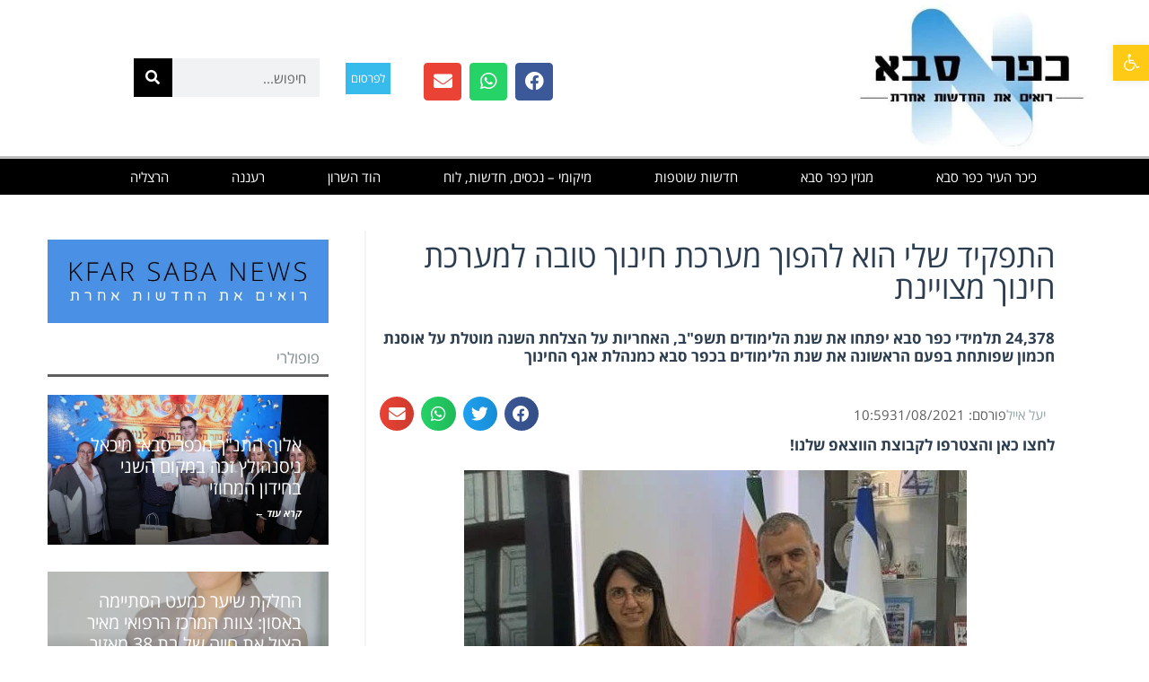

--- FILE ---
content_type: text/html; charset=UTF-8
request_url: https://kfarsaba.news/%D7%94%D7%AA%D7%A4%D7%A7%D7%99%D7%93-%D7%A9%D7%9C%D7%99-%D7%94%D7%95%D7%90-%D7%9C%D7%94%D7%A4%D7%95%D7%9A-%D7%9E%D7%A2%D7%A8%D7%9B%D7%AA-%D7%97%D7%99%D7%A0%D7%95%D7%9A-%D7%98%D7%95%D7%91%D7%94-%D7%9C/
body_size: 48227
content:
<!DOCTYPE html>
<!--[if lt IE 7]>
<html class="no-js lt-ie9 lt-ie8 lt-ie7" dir="rtl" lang="he-IL"> <![endif]-->
<!--[if IE 7]>
<html class="no-js lt-ie9 lt-ie8" dir="rtl" lang="he-IL"> <![endif]-->
<!--[if IE 8]>
<html class="no-js lt-ie9" dir="rtl" lang="he-IL"> <![endif]-->
<!--[if gt IE 8]><!--> <html class="no-js" dir="rtl" lang="he-IL"> <!--<![endif]-->
<head>
	<meta charset="utf-8" />
	<meta name="viewport" content="width=device-width, initial-scale=1.0" />
	<title>התפקיד שלי הוא להפוך מערכת חינוך טובה למערכת חינוך מצויינת - כפר סבא ניוז</title>
	<meta name='robots' content='index, follow, max-image-preview:large, max-snippet:-1, max-video-preview:-1' />

	<!-- This site is optimized with the Yoast SEO plugin v26.8 - https://yoast.com/product/yoast-seo-wordpress/ -->
	<meta name="description" content="24,378 תלמידי כפר סבא יפתחו את שנת הלימודים תשפ&quot;ב, האחריות על הצלחת השנה מוטלת על אוסנת חכמון שפותחת בפעם הראשונה את שנת הלימודים בכפר סבא כמנהלת אגף החינוך" />
	<link rel="canonical" href="https://kfarsaba.news/התפקיד-שלי-הוא-להפוך-מערכת-חינוך-טובה-ל/" />
	<meta property="og:locale" content="he_IL" />
	<meta property="og:type" content="article" />
	<meta property="og:title" content="התפקיד שלי הוא להפוך מערכת חינוך טובה למערכת חינוך מצויינת - כפר סבא ניוז" />
	<meta property="og:description" content="24,378 תלמידי כפר סבא יפתחו את שנת הלימודים תשפ&quot;ב, האחריות על הצלחת השנה מוטלת על אוסנת חכמון שפותחת בפעם הראשונה את שנת הלימודים בכפר סבא כמנהלת אגף החינוך" />
	<meta property="og:url" content="https://kfarsaba.news/התפקיד-שלי-הוא-להפוך-מערכת-חינוך-טובה-ל/" />
	<meta property="og:site_name" content="כפר סבא ניוז" />
	<meta property="article:publisher" content="https://www.facebook.com/raanana.newss/" />
	<meta property="article:published_time" content="2021-08-31T07:59:22+00:00" />
	<meta property="article:modified_time" content="2021-08-31T14:49:43+00:00" />
	<meta property="og:image" content="https://kfarsaba.news/wp-content/uploads/2021/08/ראש-העיר-רפי-סער-ומנהלת-אגף-החינוך-אוסנת-חכמון-e1630396326249.jpeg" />
	<meta property="og:image:width" content="560" />
	<meta property="og:image:height" content="476" />
	<meta property="og:image:type" content="image/jpeg" />
	<meta name="author" content="יעל אייל" />
	<meta name="twitter:card" content="summary_large_image" />
	<meta name="twitter:label1" content="נכתב על יד" />
	<meta name="twitter:data1" content="יעל אייל" />
	<script data-jetpack-boost="ignore" type="application/ld+json" class="yoast-schema-graph">{"@context":"https://schema.org","@graph":[{"@type":"Article","@id":"https://kfarsaba.news/%d7%94%d7%aa%d7%a4%d7%a7%d7%99%d7%93-%d7%a9%d7%9c%d7%99-%d7%94%d7%95%d7%90-%d7%9c%d7%94%d7%a4%d7%95%d7%9a-%d7%9e%d7%a2%d7%a8%d7%9b%d7%aa-%d7%97%d7%99%d7%a0%d7%95%d7%9a-%d7%98%d7%95%d7%91%d7%94-%d7%9c/#article","isPartOf":{"@id":"https://kfarsaba.news/%d7%94%d7%aa%d7%a4%d7%a7%d7%99%d7%93-%d7%a9%d7%9c%d7%99-%d7%94%d7%95%d7%90-%d7%9c%d7%94%d7%a4%d7%95%d7%9a-%d7%9e%d7%a2%d7%a8%d7%9b%d7%aa-%d7%97%d7%99%d7%a0%d7%95%d7%9a-%d7%98%d7%95%d7%91%d7%94-%d7%9c/"},"author":{"name":"יעל אייל","@id":"https://kfarsaba.news/#/schema/person/f558c018e3e1910fae9a315c44a58931"},"headline":"התפקיד שלי הוא להפוך מערכת חינוך טובה למערכת חינוך מצויינת","datePublished":"2021-08-31T07:59:22+00:00","dateModified":"2021-08-31T14:49:43+00:00","mainEntityOfPage":{"@id":"https://kfarsaba.news/%d7%94%d7%aa%d7%a4%d7%a7%d7%99%d7%93-%d7%a9%d7%9c%d7%99-%d7%94%d7%95%d7%90-%d7%9c%d7%94%d7%a4%d7%95%d7%9a-%d7%9e%d7%a2%d7%a8%d7%9b%d7%aa-%d7%97%d7%99%d7%a0%d7%95%d7%9a-%d7%98%d7%95%d7%91%d7%94-%d7%9c/"},"wordCount":0,"commentCount":1,"image":{"@id":"https://kfarsaba.news/%d7%94%d7%aa%d7%a4%d7%a7%d7%99%d7%93-%d7%a9%d7%9c%d7%99-%d7%94%d7%95%d7%90-%d7%9c%d7%94%d7%a4%d7%95%d7%9a-%d7%9e%d7%a2%d7%a8%d7%9b%d7%aa-%d7%97%d7%99%d7%a0%d7%95%d7%9a-%d7%98%d7%95%d7%91%d7%94-%d7%9c/#primaryimage"},"thumbnailUrl":"https://i0.wp.com/kfarsaba.news/wp-content/uploads/2021/08/%D7%A8%D7%90%D7%A9-%D7%94%D7%A2%D7%99%D7%A8-%D7%A8%D7%A4%D7%99-%D7%A1%D7%A2%D7%A8-%D7%95%D7%9E%D7%A0%D7%94%D7%9C%D7%AA-%D7%90%D7%92%D7%A3-%D7%94%D7%97%D7%99%D7%A0%D7%95%D7%9A-%D7%90%D7%95%D7%A1%D7%A0%D7%AA-%D7%97%D7%9B%D7%9E%D7%95%D7%9F-e1630396326249.jpeg?fit=560%2C476&ssl=1","keywords":["אגף החינוך","חינוך","לימודים","פתיחת שנה","פתיחת שנת לימודים"],"articleSection":["מגזין","סטריפ ראשי"],"inLanguage":"he-IL","potentialAction":[{"@type":"CommentAction","name":"Comment","target":["https://kfarsaba.news/%d7%94%d7%aa%d7%a4%d7%a7%d7%99%d7%93-%d7%a9%d7%9c%d7%99-%d7%94%d7%95%d7%90-%d7%9c%d7%94%d7%a4%d7%95%d7%9a-%d7%9e%d7%a2%d7%a8%d7%9b%d7%aa-%d7%97%d7%99%d7%a0%d7%95%d7%9a-%d7%98%d7%95%d7%91%d7%94-%d7%9c/#respond"]}]},{"@type":"WebPage","@id":"https://kfarsaba.news/%d7%94%d7%aa%d7%a4%d7%a7%d7%99%d7%93-%d7%a9%d7%9c%d7%99-%d7%94%d7%95%d7%90-%d7%9c%d7%94%d7%a4%d7%95%d7%9a-%d7%9e%d7%a2%d7%a8%d7%9b%d7%aa-%d7%97%d7%99%d7%a0%d7%95%d7%9a-%d7%98%d7%95%d7%91%d7%94-%d7%9c/","url":"https://kfarsaba.news/%d7%94%d7%aa%d7%a4%d7%a7%d7%99%d7%93-%d7%a9%d7%9c%d7%99-%d7%94%d7%95%d7%90-%d7%9c%d7%94%d7%a4%d7%95%d7%9a-%d7%9e%d7%a2%d7%a8%d7%9b%d7%aa-%d7%97%d7%99%d7%a0%d7%95%d7%9a-%d7%98%d7%95%d7%91%d7%94-%d7%9c/","name":"התפקיד שלי הוא להפוך מערכת חינוך טובה למערכת חינוך מצויינת - כפר סבא ניוז","isPartOf":{"@id":"https://kfarsaba.news/#website"},"primaryImageOfPage":{"@id":"https://kfarsaba.news/%d7%94%d7%aa%d7%a4%d7%a7%d7%99%d7%93-%d7%a9%d7%9c%d7%99-%d7%94%d7%95%d7%90-%d7%9c%d7%94%d7%a4%d7%95%d7%9a-%d7%9e%d7%a2%d7%a8%d7%9b%d7%aa-%d7%97%d7%99%d7%a0%d7%95%d7%9a-%d7%98%d7%95%d7%91%d7%94-%d7%9c/#primaryimage"},"image":{"@id":"https://kfarsaba.news/%d7%94%d7%aa%d7%a4%d7%a7%d7%99%d7%93-%d7%a9%d7%9c%d7%99-%d7%94%d7%95%d7%90-%d7%9c%d7%94%d7%a4%d7%95%d7%9a-%d7%9e%d7%a2%d7%a8%d7%9b%d7%aa-%d7%97%d7%99%d7%a0%d7%95%d7%9a-%d7%98%d7%95%d7%91%d7%94-%d7%9c/#primaryimage"},"thumbnailUrl":"https://i0.wp.com/kfarsaba.news/wp-content/uploads/2021/08/%D7%A8%D7%90%D7%A9-%D7%94%D7%A2%D7%99%D7%A8-%D7%A8%D7%A4%D7%99-%D7%A1%D7%A2%D7%A8-%D7%95%D7%9E%D7%A0%D7%94%D7%9C%D7%AA-%D7%90%D7%92%D7%A3-%D7%94%D7%97%D7%99%D7%A0%D7%95%D7%9A-%D7%90%D7%95%D7%A1%D7%A0%D7%AA-%D7%97%D7%9B%D7%9E%D7%95%D7%9F-e1630396326249.jpeg?fit=560%2C476&ssl=1","datePublished":"2021-08-31T07:59:22+00:00","dateModified":"2021-08-31T14:49:43+00:00","author":{"@id":"https://kfarsaba.news/#/schema/person/f558c018e3e1910fae9a315c44a58931"},"description":"24,378 תלמידי כפר סבא יפתחו את שנת הלימודים תשפ\"ב, האחריות על הצלחת השנה מוטלת על אוסנת חכמון שפותחת בפעם הראשונה את שנת הלימודים בכפר סבא כמנהלת אגף החינוך","inLanguage":"he-IL","potentialAction":[{"@type":"ReadAction","target":["https://kfarsaba.news/%d7%94%d7%aa%d7%a4%d7%a7%d7%99%d7%93-%d7%a9%d7%9c%d7%99-%d7%94%d7%95%d7%90-%d7%9c%d7%94%d7%a4%d7%95%d7%9a-%d7%9e%d7%a2%d7%a8%d7%9b%d7%aa-%d7%97%d7%99%d7%a0%d7%95%d7%9a-%d7%98%d7%95%d7%91%d7%94-%d7%9c/"]}]},{"@type":"ImageObject","inLanguage":"he-IL","@id":"https://kfarsaba.news/%d7%94%d7%aa%d7%a4%d7%a7%d7%99%d7%93-%d7%a9%d7%9c%d7%99-%d7%94%d7%95%d7%90-%d7%9c%d7%94%d7%a4%d7%95%d7%9a-%d7%9e%d7%a2%d7%a8%d7%9b%d7%aa-%d7%97%d7%99%d7%a0%d7%95%d7%9a-%d7%98%d7%95%d7%91%d7%94-%d7%9c/#primaryimage","url":"https://i0.wp.com/kfarsaba.news/wp-content/uploads/2021/08/%D7%A8%D7%90%D7%A9-%D7%94%D7%A2%D7%99%D7%A8-%D7%A8%D7%A4%D7%99-%D7%A1%D7%A2%D7%A8-%D7%95%D7%9E%D7%A0%D7%94%D7%9C%D7%AA-%D7%90%D7%92%D7%A3-%D7%94%D7%97%D7%99%D7%A0%D7%95%D7%9A-%D7%90%D7%95%D7%A1%D7%A0%D7%AA-%D7%97%D7%9B%D7%9E%D7%95%D7%9F-e1630396326249.jpeg?fit=560%2C476&ssl=1","contentUrl":"https://i0.wp.com/kfarsaba.news/wp-content/uploads/2021/08/%D7%A8%D7%90%D7%A9-%D7%94%D7%A2%D7%99%D7%A8-%D7%A8%D7%A4%D7%99-%D7%A1%D7%A2%D7%A8-%D7%95%D7%9E%D7%A0%D7%94%D7%9C%D7%AA-%D7%90%D7%92%D7%A3-%D7%94%D7%97%D7%99%D7%A0%D7%95%D7%9A-%D7%90%D7%95%D7%A1%D7%A0%D7%AA-%D7%97%D7%9B%D7%9E%D7%95%D7%9F-e1630396326249.jpeg?fit=560%2C476&ssl=1","width":560,"height":476,"caption":"ראש העיר רפי סער ומנהלת אגף החינוך אוסנת חכמון"},{"@type":"WebSite","@id":"https://kfarsaba.news/#website","url":"https://kfarsaba.news/","name":"כפר סבא ניוז","description":"חדשות כפר סבא כלכלה נדל&quot;ן מגזין פלילים אתר חדשות כפר סבא","potentialAction":[{"@type":"SearchAction","target":{"@type":"EntryPoint","urlTemplate":"https://kfarsaba.news/?s={search_term_string}"},"query-input":{"@type":"PropertyValueSpecification","valueRequired":true,"valueName":"search_term_string"}}],"inLanguage":"he-IL"},{"@type":"Person","@id":"https://kfarsaba.news/#/schema/person/f558c018e3e1910fae9a315c44a58931","name":"יעל אייל","image":{"@type":"ImageObject","inLanguage":"he-IL","@id":"https://kfarsaba.news/#/schema/person/image/","url":"https://secure.gravatar.com/avatar/bc6b713fa84c56e85e4c2ccde3703a9d514b100000e778b782557f1b3dc2ce02?s=96&d=mm&r=g","contentUrl":"https://secure.gravatar.com/avatar/bc6b713fa84c56e85e4c2ccde3703a9d514b100000e778b782557f1b3dc2ce02?s=96&d=mm&r=g","caption":"יעל אייל"},"url":"https://kfarsaba.news/author/yael-ayal/"}]}</script>
	<!-- / Yoast SEO plugin. -->


<link rel='dns-prefetch' href='//stats.wp.com' />
<link rel='dns-prefetch' href='//www.googletagmanager.com' />
<link rel='dns-prefetch' href='//pagead2.googlesyndication.com' />
<link rel='preconnect' href='//i0.wp.com' />
<link rel='preconnect' href='//c0.wp.com' />
<link rel="alternate" type="application/rss+xml" title="כפר סבא ניוז &laquo; פיד‏" href="https://kfarsaba.news/feed/" />
<link rel="alternate" type="application/rss+xml" title="כפר סבא ניוז &laquo; פיד תגובות‏" href="https://kfarsaba.news/comments/feed/" />
<link rel="alternate" type="application/rss+xml" title="כפר סבא ניוז &laquo; פיד תגובות של התפקיד שלי הוא להפוך מערכת חינוך טובה למערכת חינוך מצויינת" href="https://kfarsaba.news/%d7%94%d7%aa%d7%a4%d7%a7%d7%99%d7%93-%d7%a9%d7%9c%d7%99-%d7%94%d7%95%d7%90-%d7%9c%d7%94%d7%a4%d7%95%d7%9a-%d7%9e%d7%a2%d7%a8%d7%9b%d7%aa-%d7%97%d7%99%d7%a0%d7%95%d7%9a-%d7%98%d7%95%d7%91%d7%94-%d7%9c/feed/" />
<link rel="alternate" title="oEmbed (JSON)" type="application/json+oembed" href="https://kfarsaba.news/wp-json/oembed/1.0/embed?url=https%3A%2F%2Fkfarsaba.news%2F%25d7%2594%25d7%25aa%25d7%25a4%25d7%25a7%25d7%2599%25d7%2593-%25d7%25a9%25d7%259c%25d7%2599-%25d7%2594%25d7%2595%25d7%2590-%25d7%259c%25d7%2594%25d7%25a4%25d7%2595%25d7%259a-%25d7%259e%25d7%25a2%25d7%25a8%25d7%259b%25d7%25aa-%25d7%2597%25d7%2599%25d7%25a0%25d7%2595%25d7%259a-%25d7%2598%25d7%2595%25d7%2591%25d7%2594-%25d7%259c%2F" />
<link rel="alternate" title="oEmbed (XML)" type="text/xml+oembed" href="https://kfarsaba.news/wp-json/oembed/1.0/embed?url=https%3A%2F%2Fkfarsaba.news%2F%25d7%2594%25d7%25aa%25d7%25a4%25d7%25a7%25d7%2599%25d7%2593-%25d7%25a9%25d7%259c%25d7%2599-%25d7%2594%25d7%2595%25d7%2590-%25d7%259c%25d7%2594%25d7%25a4%25d7%2595%25d7%259a-%25d7%259e%25d7%25a2%25d7%25a8%25d7%259b%25d7%25aa-%25d7%2597%25d7%2599%25d7%25a0%25d7%2595%25d7%259a-%25d7%2598%25d7%2595%25d7%2591%25d7%2594-%25d7%259c%2F&#038;format=xml" />
<!-- kfarsaba.news is managing ads with Advanced Ads 2.0.12 – https://wpadvancedads.com/ -->
		<link rel='stylesheet' id='all-css-f1be639ca3a322bc1a7b1d9c83ea06b1' href='https://kfarsaba.news/wp-content/boost-cache/static/a98b167f66.min.css' type='text/css' media='all' />
<style id='wp-img-auto-sizes-contain-inline-css'>
img:is([sizes=auto i],[sizes^="auto," i]){contain-intrinsic-size:3000px 1500px}
/*# sourceURL=wp-img-auto-sizes-contain-inline-css */
</style>
<link rel='stylesheet' id='jetpack_related-posts-rtl-css' href='https://kfarsaba.news/wp-content/plugins/jetpack/modules/related-posts/related-posts-rtl.css?ver=20240116' media='all' />
<style id='wp-emoji-styles-inline-css'>

	img.wp-smiley, img.emoji {
		display: inline !important;
		border: none !important;
		box-shadow: none !important;
		height: 1em !important;
		width: 1em !important;
		margin: 0 0.07em !important;
		vertical-align: -0.1em !important;
		background: none !important;
		padding: 0 !important;
	}
/*# sourceURL=wp-emoji-styles-inline-css */
</style>
<style id='classic-theme-styles-inline-css'>
/*! This file is auto-generated */
.wp-block-button__link{color:#fff;background-color:#32373c;border-radius:9999px;box-shadow:none;text-decoration:none;padding:calc(.667em + 2px) calc(1.333em + 2px);font-size:1.125em}.wp-block-file__button{background:#32373c;color:#fff;text-decoration:none}
/*# sourceURL=/wp-includes/css/classic-themes.min.css */
</style>
<style id='ce4wp-subscribe-style-inline-css'>
.wp-block-ce4wp-subscribe{max-width:840px;margin:0 auto}.wp-block-ce4wp-subscribe .title{margin-bottom:0}.wp-block-ce4wp-subscribe .subTitle{margin-top:0;font-size:0.8em}.wp-block-ce4wp-subscribe .disclaimer{margin-top:5px;font-size:0.8em}.wp-block-ce4wp-subscribe .disclaimer .disclaimer-label{margin-left:10px}.wp-block-ce4wp-subscribe .inputBlock{width:100%;margin-bottom:10px}.wp-block-ce4wp-subscribe .inputBlock input{width:100%}.wp-block-ce4wp-subscribe .inputBlock label{display:inline-block}.wp-block-ce4wp-subscribe .submit-button{margin-top:25px;display:block}.wp-block-ce4wp-subscribe .required-text{display:inline-block;margin:0;padding:0;margin-left:0.3em}.wp-block-ce4wp-subscribe .onSubmission{height:0;max-width:840px;margin:0 auto}.wp-block-ce4wp-subscribe .firstNameSummary .lastNameSummary{text-transform:capitalize}.wp-block-ce4wp-subscribe .ce4wp-inline-notification{display:flex;flex-direction:row;align-items:center;padding:13px 10px;width:100%;height:40px;border-style:solid;border-color:orange;border-width:1px;border-left-width:4px;border-radius:3px;background:rgba(255,133,15,0.1);flex:none;order:0;flex-grow:1;margin:0px 0px}.wp-block-ce4wp-subscribe .ce4wp-inline-warning-text{font-style:normal;font-weight:normal;font-size:16px;line-height:20px;display:flex;align-items:center;color:#571600;margin-left:9px}.wp-block-ce4wp-subscribe .ce4wp-inline-warning-icon{color:orange}.wp-block-ce4wp-subscribe .ce4wp-inline-warning-arrow{color:#571600;margin-left:auto}.wp-block-ce4wp-subscribe .ce4wp-banner-clickable{cursor:pointer}.ce4wp-link{cursor:pointer}

.no-flex{display:block}.sub-header{margin-bottom:1em}


/*# sourceURL=https://kfarsaba.news/wp-content/plugins/creative-mail-by-constant-contact/assets/js/block/subscribe.css */
</style>
<style id='jetpack-sharing-buttons-style-inline-css'>
.jetpack-sharing-buttons__services-list{display:flex;flex-direction:row;flex-wrap:wrap;gap:0;list-style-type:none;margin:5px;padding:0}.jetpack-sharing-buttons__services-list.has-small-icon-size{font-size:12px}.jetpack-sharing-buttons__services-list.has-normal-icon-size{font-size:16px}.jetpack-sharing-buttons__services-list.has-large-icon-size{font-size:24px}.jetpack-sharing-buttons__services-list.has-huge-icon-size{font-size:36px}@media print{.jetpack-sharing-buttons__services-list{display:none!important}}.editor-styles-wrapper .wp-block-jetpack-sharing-buttons{gap:0;padding-inline-start:0}ul.jetpack-sharing-buttons__services-list.has-background{padding:1.25em 2.375em}
/*# sourceURL=https://kfarsaba.news/wp-content/plugins/jetpack/_inc/blocks/sharing-buttons/view.css */
</style>
<style id='global-styles-inline-css'>
:root{--wp--preset--aspect-ratio--square: 1;--wp--preset--aspect-ratio--4-3: 4/3;--wp--preset--aspect-ratio--3-4: 3/4;--wp--preset--aspect-ratio--3-2: 3/2;--wp--preset--aspect-ratio--2-3: 2/3;--wp--preset--aspect-ratio--16-9: 16/9;--wp--preset--aspect-ratio--9-16: 9/16;--wp--preset--color--black: #000000;--wp--preset--color--cyan-bluish-gray: #abb8c3;--wp--preset--color--white: #ffffff;--wp--preset--color--pale-pink: #f78da7;--wp--preset--color--vivid-red: #cf2e2e;--wp--preset--color--luminous-vivid-orange: #ff6900;--wp--preset--color--luminous-vivid-amber: #fcb900;--wp--preset--color--light-green-cyan: #7bdcb5;--wp--preset--color--vivid-green-cyan: #00d084;--wp--preset--color--pale-cyan-blue: #8ed1fc;--wp--preset--color--vivid-cyan-blue: #0693e3;--wp--preset--color--vivid-purple: #9b51e0;--wp--preset--gradient--vivid-cyan-blue-to-vivid-purple: linear-gradient(135deg,rgb(6,147,227) 0%,rgb(155,81,224) 100%);--wp--preset--gradient--light-green-cyan-to-vivid-green-cyan: linear-gradient(135deg,rgb(122,220,180) 0%,rgb(0,208,130) 100%);--wp--preset--gradient--luminous-vivid-amber-to-luminous-vivid-orange: linear-gradient(135deg,rgb(252,185,0) 0%,rgb(255,105,0) 100%);--wp--preset--gradient--luminous-vivid-orange-to-vivid-red: linear-gradient(135deg,rgb(255,105,0) 0%,rgb(207,46,46) 100%);--wp--preset--gradient--very-light-gray-to-cyan-bluish-gray: linear-gradient(135deg,rgb(238,238,238) 0%,rgb(169,184,195) 100%);--wp--preset--gradient--cool-to-warm-spectrum: linear-gradient(135deg,rgb(74,234,220) 0%,rgb(151,120,209) 20%,rgb(207,42,186) 40%,rgb(238,44,130) 60%,rgb(251,105,98) 80%,rgb(254,248,76) 100%);--wp--preset--gradient--blush-light-purple: linear-gradient(135deg,rgb(255,206,236) 0%,rgb(152,150,240) 100%);--wp--preset--gradient--blush-bordeaux: linear-gradient(135deg,rgb(254,205,165) 0%,rgb(254,45,45) 50%,rgb(107,0,62) 100%);--wp--preset--gradient--luminous-dusk: linear-gradient(135deg,rgb(255,203,112) 0%,rgb(199,81,192) 50%,rgb(65,88,208) 100%);--wp--preset--gradient--pale-ocean: linear-gradient(135deg,rgb(255,245,203) 0%,rgb(182,227,212) 50%,rgb(51,167,181) 100%);--wp--preset--gradient--electric-grass: linear-gradient(135deg,rgb(202,248,128) 0%,rgb(113,206,126) 100%);--wp--preset--gradient--midnight: linear-gradient(135deg,rgb(2,3,129) 0%,rgb(40,116,252) 100%);--wp--preset--font-size--small: 13px;--wp--preset--font-size--medium: 20px;--wp--preset--font-size--large: 36px;--wp--preset--font-size--x-large: 42px;--wp--preset--spacing--20: 0.44rem;--wp--preset--spacing--30: 0.67rem;--wp--preset--spacing--40: 1rem;--wp--preset--spacing--50: 1.5rem;--wp--preset--spacing--60: 2.25rem;--wp--preset--spacing--70: 3.38rem;--wp--preset--spacing--80: 5.06rem;--wp--preset--shadow--natural: 6px 6px 9px rgba(0, 0, 0, 0.2);--wp--preset--shadow--deep: 12px 12px 50px rgba(0, 0, 0, 0.4);--wp--preset--shadow--sharp: 6px 6px 0px rgba(0, 0, 0, 0.2);--wp--preset--shadow--outlined: 6px 6px 0px -3px rgb(255, 255, 255), 6px 6px rgb(0, 0, 0);--wp--preset--shadow--crisp: 6px 6px 0px rgb(0, 0, 0);}:where(.is-layout-flex){gap: 0.5em;}:where(.is-layout-grid){gap: 0.5em;}body .is-layout-flex{display: flex;}.is-layout-flex{flex-wrap: wrap;align-items: center;}.is-layout-flex > :is(*, div){margin: 0;}body .is-layout-grid{display: grid;}.is-layout-grid > :is(*, div){margin: 0;}:where(.wp-block-columns.is-layout-flex){gap: 2em;}:where(.wp-block-columns.is-layout-grid){gap: 2em;}:where(.wp-block-post-template.is-layout-flex){gap: 1.25em;}:where(.wp-block-post-template.is-layout-grid){gap: 1.25em;}.has-black-color{color: var(--wp--preset--color--black) !important;}.has-cyan-bluish-gray-color{color: var(--wp--preset--color--cyan-bluish-gray) !important;}.has-white-color{color: var(--wp--preset--color--white) !important;}.has-pale-pink-color{color: var(--wp--preset--color--pale-pink) !important;}.has-vivid-red-color{color: var(--wp--preset--color--vivid-red) !important;}.has-luminous-vivid-orange-color{color: var(--wp--preset--color--luminous-vivid-orange) !important;}.has-luminous-vivid-amber-color{color: var(--wp--preset--color--luminous-vivid-amber) !important;}.has-light-green-cyan-color{color: var(--wp--preset--color--light-green-cyan) !important;}.has-vivid-green-cyan-color{color: var(--wp--preset--color--vivid-green-cyan) !important;}.has-pale-cyan-blue-color{color: var(--wp--preset--color--pale-cyan-blue) !important;}.has-vivid-cyan-blue-color{color: var(--wp--preset--color--vivid-cyan-blue) !important;}.has-vivid-purple-color{color: var(--wp--preset--color--vivid-purple) !important;}.has-black-background-color{background-color: var(--wp--preset--color--black) !important;}.has-cyan-bluish-gray-background-color{background-color: var(--wp--preset--color--cyan-bluish-gray) !important;}.has-white-background-color{background-color: var(--wp--preset--color--white) !important;}.has-pale-pink-background-color{background-color: var(--wp--preset--color--pale-pink) !important;}.has-vivid-red-background-color{background-color: var(--wp--preset--color--vivid-red) !important;}.has-luminous-vivid-orange-background-color{background-color: var(--wp--preset--color--luminous-vivid-orange) !important;}.has-luminous-vivid-amber-background-color{background-color: var(--wp--preset--color--luminous-vivid-amber) !important;}.has-light-green-cyan-background-color{background-color: var(--wp--preset--color--light-green-cyan) !important;}.has-vivid-green-cyan-background-color{background-color: var(--wp--preset--color--vivid-green-cyan) !important;}.has-pale-cyan-blue-background-color{background-color: var(--wp--preset--color--pale-cyan-blue) !important;}.has-vivid-cyan-blue-background-color{background-color: var(--wp--preset--color--vivid-cyan-blue) !important;}.has-vivid-purple-background-color{background-color: var(--wp--preset--color--vivid-purple) !important;}.has-black-border-color{border-color: var(--wp--preset--color--black) !important;}.has-cyan-bluish-gray-border-color{border-color: var(--wp--preset--color--cyan-bluish-gray) !important;}.has-white-border-color{border-color: var(--wp--preset--color--white) !important;}.has-pale-pink-border-color{border-color: var(--wp--preset--color--pale-pink) !important;}.has-vivid-red-border-color{border-color: var(--wp--preset--color--vivid-red) !important;}.has-luminous-vivid-orange-border-color{border-color: var(--wp--preset--color--luminous-vivid-orange) !important;}.has-luminous-vivid-amber-border-color{border-color: var(--wp--preset--color--luminous-vivid-amber) !important;}.has-light-green-cyan-border-color{border-color: var(--wp--preset--color--light-green-cyan) !important;}.has-vivid-green-cyan-border-color{border-color: var(--wp--preset--color--vivid-green-cyan) !important;}.has-pale-cyan-blue-border-color{border-color: var(--wp--preset--color--pale-cyan-blue) !important;}.has-vivid-cyan-blue-border-color{border-color: var(--wp--preset--color--vivid-cyan-blue) !important;}.has-vivid-purple-border-color{border-color: var(--wp--preset--color--vivid-purple) !important;}.has-vivid-cyan-blue-to-vivid-purple-gradient-background{background: var(--wp--preset--gradient--vivid-cyan-blue-to-vivid-purple) !important;}.has-light-green-cyan-to-vivid-green-cyan-gradient-background{background: var(--wp--preset--gradient--light-green-cyan-to-vivid-green-cyan) !important;}.has-luminous-vivid-amber-to-luminous-vivid-orange-gradient-background{background: var(--wp--preset--gradient--luminous-vivid-amber-to-luminous-vivid-orange) !important;}.has-luminous-vivid-orange-to-vivid-red-gradient-background{background: var(--wp--preset--gradient--luminous-vivid-orange-to-vivid-red) !important;}.has-very-light-gray-to-cyan-bluish-gray-gradient-background{background: var(--wp--preset--gradient--very-light-gray-to-cyan-bluish-gray) !important;}.has-cool-to-warm-spectrum-gradient-background{background: var(--wp--preset--gradient--cool-to-warm-spectrum) !important;}.has-blush-light-purple-gradient-background{background: var(--wp--preset--gradient--blush-light-purple) !important;}.has-blush-bordeaux-gradient-background{background: var(--wp--preset--gradient--blush-bordeaux) !important;}.has-luminous-dusk-gradient-background{background: var(--wp--preset--gradient--luminous-dusk) !important;}.has-pale-ocean-gradient-background{background: var(--wp--preset--gradient--pale-ocean) !important;}.has-electric-grass-gradient-background{background: var(--wp--preset--gradient--electric-grass) !important;}.has-midnight-gradient-background{background: var(--wp--preset--gradient--midnight) !important;}.has-small-font-size{font-size: var(--wp--preset--font-size--small) !important;}.has-medium-font-size{font-size: var(--wp--preset--font-size--medium) !important;}.has-large-font-size{font-size: var(--wp--preset--font-size--large) !important;}.has-x-large-font-size{font-size: var(--wp--preset--font-size--x-large) !important;}
:where(.wp-block-post-template.is-layout-flex){gap: 1.25em;}:where(.wp-block-post-template.is-layout-grid){gap: 1.25em;}
:where(.wp-block-term-template.is-layout-flex){gap: 1.25em;}:where(.wp-block-term-template.is-layout-grid){gap: 1.25em;}
:where(.wp-block-columns.is-layout-flex){gap: 2em;}:where(.wp-block-columns.is-layout-grid){gap: 2em;}
:root :where(.wp-block-pullquote){font-size: 1.5em;line-height: 1.6;}
/*# sourceURL=global-styles-inline-css */
</style>






<link rel="https://api.w.org/" href="https://kfarsaba.news/wp-json/" /><link rel="alternate" title="JSON" type="application/json" href="https://kfarsaba.news/wp-json/wp/v2/posts/9476" /><link rel="EditURI" type="application/rsd+xml" title="RSD" href="https://kfarsaba.news/xmlrpc.php?rsd" />
<meta name="generator" content="WordPress 6.9" />
<link rel='shortlink' href='https://kfarsaba.news/?p=9476' />
<meta name="generator" content="Site Kit by Google 1.163.0" /><!-- Facebook Pixel Code -->

<noscript><img loading="lazy" height="1" width="1" style="display:none"
  src="https://www.facebook.com/tr?id=447295172938964&ev=PageView&noscript=1"
/></noscript>
<!-- End Facebook Pixel Code -->	<style>img#wpstats{display:none}</style>
		<style type="text/css">
#pojo-a11y-toolbar .pojo-a11y-toolbar-toggle a{ background-color: #ffca16;	color: #ffffff;}
#pojo-a11y-toolbar .pojo-a11y-toolbar-overlay, #pojo-a11y-toolbar .pojo-a11y-toolbar-overlay ul.pojo-a11y-toolbar-items.pojo-a11y-links{ border-color: #ffca16;}
body.pojo-a11y-focusable a:focus{ outline-style: solid !important;	outline-width: 1px !important;	outline-color: #FF0000 !important;}
#pojo-a11y-toolbar{ top: 50px !important;}
#pojo-a11y-toolbar .pojo-a11y-toolbar-overlay{ background-color: #ffffff;}
#pojo-a11y-toolbar .pojo-a11y-toolbar-overlay ul.pojo-a11y-toolbar-items li.pojo-a11y-toolbar-item a, #pojo-a11y-toolbar .pojo-a11y-toolbar-overlay p.pojo-a11y-toolbar-title{ color: #333333;}
#pojo-a11y-toolbar .pojo-a11y-toolbar-overlay ul.pojo-a11y-toolbar-items li.pojo-a11y-toolbar-item a.active{ background-color: #4054b2;	color: #ffffff;}
@media (max-width: 767px) { #pojo-a11y-toolbar { top: 50px !important; } }</style><style type="text/css" id="kfars-layer-custom-css"></style>
		<link rel="stylesheet" type="text/css" href="https://fonts.googleapis.com/css?family=Montserrat:100,100italic,200,200italic,300,300italic,400,400italic,500,500italic,600,600italic,700,700italic,800,800italic,900,900italic|Open+Sans:100,100italic,200,200italic,300,300italic,400,400italic,500,500italic,600,600italic,700,700italic,800,800italic,900,900italic|Roboto:100,100italic,200,200italic,300,300italic,400,400italic,500,500italic,600,600italic,700,700italic,800,800italic,900,900italic|Heebo:100,100italic,200,200italic,300,300italic,400,400italic,500,500italic,600,600italic,700,700italic,800,800italic,900,900italic|Droid+Serif:100,100italic,200,200italic,300,300italic,400,400italic,500,500italic,600,600italic,700,700italic,800,800italic,900,900italic&subset=hebrew"><style type="text/css">body{background-color: rgba(236, 240, 241, 1);background-position: top center;background-repeat: repeat;background-size: auto;background-attachment: scroll;color: #5e5e5e; font-family: 'Open Sans Hebrew', Arial, sans-serif; font-weight: normal; font-size: 15px;line-height: 2em;}#primary{background-color: rgba(255, 255, 255, 1);background-position: top center;background-repeat: repeat;background-size: auto;background-attachment: scroll;}button,.button,#commentform .button{color: #ffffff; font-family: 'Montserrat', Arial, sans-serif; font-weight: bold; font-size: 15px;text-transform: uppercase;background-color: #e74c3c;border-color: #e74c3c;}button:hover,.button:hover,#commentform .button:hover{color: #e74c3c;background-color: #ffffff;border-color: #e74c3c;}div.logo-text a{color: #34495e; font-family: 'Montserrat', Arial, sans-serif; font-weight: bold; font-size: 44px;line-height: 1;}.logo{margin-top: 30px;margin-bottom: 30px;}#top-bar{background-color: rgba(44, 62, 80, 1);background-position: top center;background-repeat: repeat-x;background-size: auto;background-attachment: scroll;}#top-bar, #top-bar .widget-title{color: #ecf0f1; font-family: 'Open Sans', Arial, sans-serif; font-weight: 600; font-size: 12px;text-transform: uppercase;letter-spacing: 0px;font-style: normal;line-height: 45px;}#top-bar a{color: #ecf0f1;}#top-bar a:hover{color: #e74c3c;}#header, .sticky-header{background-color: rgba(255, 255, 255, 1);background-position: top center;background-repeat: repeat-x;background-size: auto;background-attachment: scroll;}.sf-menu a, .mobile-menu a{color: #2c3e50; font-family: 'Montserrat', Arial, sans-serif; font-weight: 400; font-size: 15px;text-transform: uppercase;}.sf-menu a:hover,.sf-menu li.active a, .sf-menu li.current-menu-item > a,.sf-menu .sfHover > a,.sf-menu .sfHover > li.current-menu-item > a,.sf-menu li.current-menu-ancestor > a,.mobile-menu a:hover,.mobile-menu li.current-menu-item > a, a.search-toggle .fa-times{color: #e74c3c;}.nav-main .sf-menu .sub-menu{background-color: #2c3e50;}.nav-main .sf-menu .sub-menu li:hover > a,.nav-main .sf-menu .sub-menu li.current-menu-item > a{background-color: #e74c3c;color: #ecf0f1;}.nav-main .sf-menu .sub-menu li a{color: #ecf0f1; font-family: 'Roboto', Arial, sans-serif; font-weight: 400; font-size: 13px;text-transform: capitalize;line-height: 3.3em;}.search-section{background-color: rgba(231, 76, 60, 1);background-position: top center;background-repeat: repeat-x;background-size: auto;background-attachment: scroll;}.search-section,.search-section .form-search .field{color: #ecf0f1;}#sub-header{background-color: rgba(236, 240, 241, 1);background-position: top center;background-repeat: repeat-x;background-size: auto;background-attachment: scroll;}#sub-header, #sub-header .widget-title{color: #6b7677; font-family: 'Heebo', Arial, sans-serif; font-weight: normal; font-size: 13px;text-transform: none;letter-spacing: 1.5px;font-style: italic;line-height: 70px;}#sub-header a{color: #7f8c8d;}#sub-header a:hover{color: #e74c3c;}#title-bar{height: 100px;line-height: 100px;color: #7f8c8d; font-family: 'Montserrat', Arial, sans-serif; font-weight: normal; font-size: 17px;text-transform: uppercase;}#title-bar.title-bar-style-custom_bg{background-color: rgba(236, 240, 241, 1);background-position: center center;background-repeat: repeat;background-size: cover;background-attachment: scroll;}#title-bar div.breadcrumbs, #title-bar div.breadcrumbs a{color: #7f8c8d; font-family: 'Droid Serif', Arial, sans-serif; font-weight: normal; font-size: 11px;text-transform: uppercase;letter-spacing: 1.2px;font-style: italic;}a{color: #95a5a6;}a:hover, a:focus{color: #e74c3c;}::selection{color: #ffffff;background: #e74c3c;}::-moz-selection{color: #ffffff;background: #e74c3c;}h1{color: #2c3e50; font-family: 'Open Sans Hebrew', Arial, sans-serif; font-weight: 500; font-size: 35px;text-transform: none;font-style: normal;line-height: 1.3em;}h2{color: #2c3e50; font-family: 'Open Sans Hebrew', Arial, sans-serif; font-weight: 200; font-size: 32px;text-transform: none;font-style: normal;line-height: 1.3em;}h3{color: #2c3e50; font-family: 'Open Sans Hebrew', Arial, sans-serif; font-weight: normal; font-size: 18px;text-transform: none;font-style: italic;line-height: 31px;}h4{color: #2c3e50; font-family: 'Open Sans Hebrew', Arial, sans-serif; font-weight: bold; font-size: 17px;text-transform: none;font-style: normal;line-height: 1.2em;}h5{color: #7f8c8d; font-family: 'Open Sans Hebrew', Arial, sans-serif; font-weight: bold; font-size: 15px;text-transform: none;font-style: normal;line-height: 1.2em;}h6{color: #e74c3c; font-family: 'Open Sans Hebrew', Arial, sans-serif; font-weight: normal; font-size: 17px;text-transform: none;font-style: normal;line-height: 1.5em;}h3.media-heading{color: #2c3e50; font-family: 'Open Sans Hebrew', Arial, sans-serif; font-weight: 500; font-size: 21px;text-transform: none;font-style: normal;line-height: 1.2em;}.media.list-two h3.media-heading{color: #2c3e50; font-family: 'Open Sans Hebrew', Arial, sans-serif; font-weight: normal; font-size: 16px;text-transform: none;font-style: normal;line-height: 1.2em;}.media.list-three h3.media-heading{color: #2c3e50; font-family: 'Open Sans Hebrew', Arial, sans-serif; font-weight: normal; font-size: 15px;text-transform: none;font-style: normal;line-height: 1.2em;}.media.list-format h3.media-heading{color: #2c3e50; font-family: 'Open Sans Hebrew', Arial, sans-serif; font-weight: 500; font-size: 27px;text-transform: none;font-style: normal;line-height: 30px;}.grid-item.grid-one h4.grid-heading{color: #2c3e50; font-family: 'Open Sans Hebrew', Arial, sans-serif; font-weight: 500; font-size: 20px;text-transform: none;font-style: normal;line-height: 1.2em;}.grid-item.grid-two h4.grid-heading{color: #2c3e50; font-family: 'Open Sans Hebrew', Arial, sans-serif; font-weight: 500; font-size: 21px;text-transform: none;font-style: normal;line-height: 1.2em;}.grid-item.grid-three h4.grid-heading{color: #2c3e50; font-family: 'Open Sans Hebrew', Arial, sans-serif; font-weight: 500; font-size: 19px;text-transform: none;font-style: normal;line-height: 1.3em;}.grid-item.grid-four h4.grid-heading{color: #2c3e50; font-family: 'Open Sans Hebrew', Arial, sans-serif; font-weight: 500; font-size: 17px;text-transform: none;font-style: normal;line-height: 1.2em;}.grid-item.cover-item .caption .grid-heading,.grid-item.cover-item .caption .entry-meta span,.grid-item.cover-item .caption .entry-excerpt p,.grid-item.cover-item .caption .read-more{color: #ffffff;}.posts-group .featured-post h3.media-heading,.posts-group .featured-post h3.grid-heading{color: #2c3e50; font-family: 'Open Sans Hebrew', Arial, sans-serif; font-weight: bold; font-size: 21px;text-transform: none;font-style: normal;line-height: 1.2em;}.posts-group h3.media-heading,.posts-group h4.grid-heading{color: #2c3e50; font-family: 'Open Sans Hebrew', Arial, sans-serif; font-weight: 500; font-size: 15px;text-transform: none;font-style: normal;line-height: 20px;}.entry-meta > span, .more-link span,.read-more{color: #95a5a6; font-family: 'Open Sans Hebrew', Arial, sans-serif; font-weight: bold; font-size: 11px;text-transform: none;font-style: italic;}.entry-post .entry-meta > span{color: #95a5a6; font-family: 'Open Sans Hebrew', Arial, sans-serif; font-weight: normal; font-size: 12px;text-transform: none;font-style: normal;line-height: 1em;}.entry-excerpt{color: #5e5e5e; font-family: 'Open Sans Hebrew', Arial, sans-serif; font-weight: normal; font-size: 15px;text-transform: none;font-style: normal;line-height: 1.3em;}.entry-post .entry-excerpt{color: #5e5e5e; font-family: 'Open Sans Hebrew', Arial, sans-serif; font-weight: bold; font-size: 17px;text-transform: none;font-style: italic;line-height: 20px;}.category-label{color: #ffffff; font-family: 'Open Sans Hebrew', Arial, sans-serif; font-weight: normal; font-size: 11px;text-transform: none;font-style: normal;}#primary #breadcrumbs,#primary #breadcrumbs a, nav.post-navigation{color: #7f8c8d; font-family: 'Open Sans Hebrew', Arial, sans-serif; font-weight: bold; font-size: 11px;text-transform: none;font-style: italic;line-height: 2em;}#sidebar{color: #5e5e5e; font-family: 'Roboto', Arial, sans-serif; font-weight: normal; font-size: 15px;text-transform: none;font-style: normal;line-height: 21px;}#sidebar a{color: #5e5e5e;}#sidebar a:hover{color: #e74c3c;}#sidebar .widget-title{color: #7f8c8d; font-family: 'Montserrat', Arial, sans-serif; font-weight: bold; font-size: 15px;text-transform: uppercase;font-style: normal;line-height: 1;}#footer-widgets{background-color: rgba(0, 0, 0, 1);background-position: top center;background-repeat: repeat;background-size: auto;background-attachment: scroll;color: #ecf0f1; font-family: 'Roboto', Arial, sans-serif; font-weight: normal; font-size: 14px;text-transform: none;font-style: normal;line-height: 1.5em;}#footer-widgets a{color: #ecf0f1;}#footer-widgets a:hover{color: #ffca16;}#footer-widgets .widget-title{color: #4a90e2; font-family: 'Montserrat', Arial, sans-serif; font-weight: normal; font-size: 17px;text-transform: uppercase;font-style: normal;line-height: 2;}#footer-copyright{background-color: rgba(0, 0, 0, 1);background-position: top center;background-repeat: repeat;background-size: auto;background-attachment: scroll;color: #08080a; font-family: 'Montserrat', Arial, sans-serif; font-weight: normal; font-size: 10px;text-transform: uppercase;font-style: normal;line-height: 70px;}#footer-copyright a{color: #0a090a;}#footer-copyright a:hover{color: #ffffff;}#pojo-scroll-up{width: 50px;height: 50px;line-height: 50px;background-color: rgba(51, 51, 51, 0.6);background-position: top center;background-repeat: repeat;background-size: auto;background-attachment: scroll;}#pojo-scroll-up a{color: #eeeeee;}#primary #main.sidebar-right,#primary #main.sidebar-left,.align-pagination .pagination,.single .entry-post .entry-meta, body.rtl #primary #main.sidebar-right,body.rtl #primary #main.sidebar-left,.media .media-body,.media.list-format .media-body, .media.grid-item .item-inner,.media.grid-item.list-two:nth-child(n+3) .item-inner,.media.grid-item.list-three:nth-child(n+4) .item-inner,.posts-group.featured-list-aside .media.list-item .item-inner, .posts-group .grid-item.media.featured-post .item-inner,.posts-group .grid-item.media.list-item:nth-child(n+4) .item-inner,.posts-group.featured-list-aside .media.list-item:nth-child(n+3) .item-inner,.posts-group.featured-list-two-below .media.featured-post .media-body,.posts-group.featured-list-below .grid-item, .posts-group.featured-list-below .media,nav.post-navigation,.commentlist li{border-color: #7f8c8d;}#footer-copyright .content-copyright{border-color: #7f8c8d;}.sf-menu a, .menu-no-found,.sf-menu li.pojo-menu-search,.search-header{line-height: 90px;}.sf-menu li:hover ul, .sf-menu li.sfHover ul{top: 90px;}a.search-toggle{color: #2c3e50;}.navbar-toggle{border-color: #2c3e50;}.icon-bar{background-color: #2c3e50;}#top-bar ul.social-links li a .social-icon:before{line-height: 45px;height: 45px;width: 45px;}#sub-header ul.social-links li a .social-icon:before{line-height: 70px;height: 70px;width: 70px;}			.category-label {background-color: rgba(52,73,94,0.8);}
			#primary .widget-inner .pb-widget-title span:before,#primary .pb-widget-inner .pb-widget-title span:before,#primary .widget-inner .widget-title span:after,#primary .pb-widget-inner .widget-title span:after  {background-color:  #34495e;}
			#primary .widget-inner .pb-widget-title span:before,#primary .pb-widget-inner .pb-widget-title span:before,#primary .widget-inner .widget-title span:after,#primary .pb-widget-inner .widget-title span:after  {background-color:  #34495e;}
			.align-pagination .pagination > li > a:hover,.align-pagination .pagination > li > span:hover,.align-pagination .pagination > .active > a,.align-pagination .pagination > .active > span,.align-pagination .pagination > .active > a:hover,.align-pagination .pagination > .active > span:hover,.align-pagination .pagination > .active > a:focus,.align-pagination .pagination > .active > span:focus {background-color: #ecf0f1; color: #34495e;}
			.entry-tags a {background-color: #ecf0f1;}
			.entry-tags a:hover {background-color: #34495e; color: #ecf0f1;}
			.author-info {background-color: #34495e;color: #ecf0f1;}
			.author-info .author-link, .author-info h3,.author-info h4,.author-info h4 small {color: #ecf0f1;}
			.category-filters li a {color: #ecf0f1;}
			.category-filters li a:hover,.category-filters li a.active {color: #34495e;}
			.navbar-toggle:hover .icon-bar, .navbar-toggle:focus .icon-bar {background-color: #34495e;}
			#comments,#respond {background-color: #ecf0f1;}
			#primary .widget .widget-title span:after, #primary .pb-widget-inner .pb-widget-title span:before {background-color: #34495e;}.sf-menu > li.theme-color-1.active > a > span, .sf-menu > li.theme-color-1:hover > a > span, .sf-menu > li.theme-color-1.current-menu-item > a > span, .sf-menu > li.theme-color-1.current-menu-parent > a > span, .sf-menu > li.theme-color-1.current-menu-ancestor > a > span, .sf-menu > li.theme-color-1.current_page_item > a > span, .sf-menu > li.theme-color-1.current_page_paren > a > span, .sf-menu > li.theme-color-1.current_page_ancestor > a > span {color: #e74c3c;}
			#primary .theme-color-1 .category-label {background-color: rgba(231,76,60, 0.8);}
			#primary .theme-color-1 .widget-inner .pb-widget-title span:before,#primary .theme-color-1 .pb-widget-inner .pb-widget-title span:after,#primary .theme-color-1 .widget-title span:after,#primary .theme-color-1 .pb-widget-inner .widget-title span:after {background-color: #e74c3c;}.sf-menu > li.theme-color-2.active > a > span, .sf-menu > li.theme-color-2:hover > a > span, .sf-menu > li.theme-color-2.current-menu-item > a > span, .sf-menu > li.theme-color-2.current-menu-parent > a > span, .sf-menu > li.theme-color-2.current-menu-ancestor > a > span, .sf-menu > li.theme-color-2.current_page_item > a > span, .sf-menu > li.theme-color-2.current_page_paren > a > span, .sf-menu > li.theme-color-2.current_page_ancestor > a > span {color: #e67e22;}
			#primary .theme-color-2 .category-label {background-color: rgba(230,126,34, 0.8);}
			#primary .theme-color-2 .widget-inner .pb-widget-title span:before,#primary .theme-color-2 .pb-widget-inner .pb-widget-title span:after,#primary .theme-color-2 .widget-title span:after,#primary .theme-color-2 .pb-widget-inner .widget-title span:after {background-color: #e67e22;}.sf-menu > li.theme-color-3.active > a > span, .sf-menu > li.theme-color-3:hover > a > span, .sf-menu > li.theme-color-3.current-menu-item > a > span, .sf-menu > li.theme-color-3.current-menu-parent > a > span, .sf-menu > li.theme-color-3.current-menu-ancestor > a > span, .sf-menu > li.theme-color-3.current_page_item > a > span, .sf-menu > li.theme-color-3.current_page_paren > a > span, .sf-menu > li.theme-color-3.current_page_ancestor > a > span {color: #f1c40f;}
			#primary .theme-color-3 .category-label {background-color: rgba(241,196,15, 0.8);}
			#primary .theme-color-3 .widget-inner .pb-widget-title span:before,#primary .theme-color-3 .pb-widget-inner .pb-widget-title span:after,#primary .theme-color-3 .widget-title span:after,#primary .theme-color-3 .pb-widget-inner .widget-title span:after {background-color: #f1c40f;}.sf-menu > li.theme-color-4.active > a > span, .sf-menu > li.theme-color-4:hover > a > span, .sf-menu > li.theme-color-4.current-menu-item > a > span, .sf-menu > li.theme-color-4.current-menu-parent > a > span, .sf-menu > li.theme-color-4.current-menu-ancestor > a > span, .sf-menu > li.theme-color-4.current_page_item > a > span, .sf-menu > li.theme-color-4.current_page_paren > a > span, .sf-menu > li.theme-color-4.current_page_ancestor > a > span {color: #1abc9c;}
			#primary .theme-color-4 .category-label {background-color: rgba(26,188,156, 0.8);}
			#primary .theme-color-4 .widget-inner .pb-widget-title span:before,#primary .theme-color-4 .pb-widget-inner .pb-widget-title span:after,#primary .theme-color-4 .widget-title span:after,#primary .theme-color-4 .pb-widget-inner .widget-title span:after {background-color: #1abc9c;}.sf-menu > li.theme-color-5.active > a > span, .sf-menu > li.theme-color-5:hover > a > span, .sf-menu > li.theme-color-5.current-menu-item > a > span, .sf-menu > li.theme-color-5.current-menu-parent > a > span, .sf-menu > li.theme-color-5.current-menu-ancestor > a > span, .sf-menu > li.theme-color-5.current_page_item > a > span, .sf-menu > li.theme-color-5.current_page_paren > a > span, .sf-menu > li.theme-color-5.current_page_ancestor > a > span {color: #2ecc71;}
			#primary .theme-color-5 .category-label {background-color: rgba(46,204,113, 0.8);}
			#primary .theme-color-5 .widget-inner .pb-widget-title span:before,#primary .theme-color-5 .pb-widget-inner .pb-widget-title span:after,#primary .theme-color-5 .widget-title span:after,#primary .theme-color-5 .pb-widget-inner .widget-title span:after {background-color: #2ecc71;}.sf-menu > li.theme-color-6.active > a > span, .sf-menu > li.theme-color-6:hover > a > span, .sf-menu > li.theme-color-6.current-menu-item > a > span, .sf-menu > li.theme-color-6.current-menu-parent > a > span, .sf-menu > li.theme-color-6.current-menu-ancestor > a > span, .sf-menu > li.theme-color-6.current_page_item > a > span, .sf-menu > li.theme-color-6.current_page_paren > a > span, .sf-menu > li.theme-color-6.current_page_ancestor > a > span {color: #3498db;}
			#primary .theme-color-6 .category-label {background-color: rgba(52,152,219, 0.8);}
			#primary .theme-color-6 .widget-inner .pb-widget-title span:before,#primary .theme-color-6 .pb-widget-inner .pb-widget-title span:after,#primary .theme-color-6 .widget-title span:after,#primary .theme-color-6 .pb-widget-inner .widget-title span:after {background-color: #3498db;}.sf-menu > li.theme-color-7.active > a > span, .sf-menu > li.theme-color-7:hover > a > span, .sf-menu > li.theme-color-7.current-menu-item > a > span, .sf-menu > li.theme-color-7.current-menu-parent > a > span, .sf-menu > li.theme-color-7.current-menu-ancestor > a > span, .sf-menu > li.theme-color-7.current_page_item > a > span, .sf-menu > li.theme-color-7.current_page_paren > a > span, .sf-menu > li.theme-color-7.current_page_ancestor > a > span {color: #9b59b6;}
			#primary .theme-color-7 .category-label {background-color: rgba(155,89,182, 0.8);}
			#primary .theme-color-7 .widget-inner .pb-widget-title span:before,#primary .theme-color-7 .pb-widget-inner .pb-widget-title span:after,#primary .theme-color-7 .widget-title span:after,#primary .theme-color-7 .pb-widget-inner .widget-title span:after {background-color: #9b59b6;}.sf-menu > li.theme-color-8.active > a > span, .sf-menu > li.theme-color-8:hover > a > span, .sf-menu > li.theme-color-8.current-menu-item > a > span, .sf-menu > li.theme-color-8.current-menu-parent > a > span, .sf-menu > li.theme-color-8.current-menu-ancestor > a > span, .sf-menu > li.theme-color-8.current_page_item > a > span, .sf-menu > li.theme-color-8.current_page_paren > a > span, .sf-menu > li.theme-color-8.current_page_ancestor > a > span {color: #34495e;}
			#primary .theme-color-8 .category-label {background-color: rgba(52,73,94, 0.8);}
			#primary .theme-color-8 .widget-inner .pb-widget-title span:before,#primary .theme-color-8 .pb-widget-inner .pb-widget-title span:after,#primary .theme-color-8 .widget-title span:after,#primary .theme-color-8 .pb-widget-inner .widget-title span:after {background-color: #34495e;}.sf-menu > li.theme-color-9.active > a > span, .sf-menu > li.theme-color-9:hover > a > span, .sf-menu > li.theme-color-9.current-menu-item > a > span, .sf-menu > li.theme-color-9.current-menu-parent > a > span, .sf-menu > li.theme-color-9.current-menu-ancestor > a > span, .sf-menu > li.theme-color-9.current_page_item > a > span, .sf-menu > li.theme-color-9.current_page_paren > a > span, .sf-menu > li.theme-color-9.current_page_ancestor > a > span {color: #95a5a6;}
			#primary .theme-color-9 .category-label {background-color: rgba(149,165,166, 0.8);}
			#primary .theme-color-9 .widget-inner .pb-widget-title span:before,#primary .theme-color-9 .pb-widget-inner .pb-widget-title span:after,#primary .theme-color-9 .widget-title span:after,#primary .theme-color-9 .pb-widget-inner .widget-title span:after {background-color: #95a5a6;}.sf-menu > li.theme-color-10.active > a > span, .sf-menu > li.theme-color-10:hover > a > span, .sf-menu > li.theme-color-10.current-menu-item > a > span, .sf-menu > li.theme-color-10.current-menu-parent > a > span, .sf-menu > li.theme-color-10.current-menu-ancestor > a > span, .sf-menu > li.theme-color-10.current_page_item > a > span, .sf-menu > li.theme-color-10.current_page_paren > a > span, .sf-menu > li.theme-color-10.current_page_ancestor > a > span {color: #ecf0f1;}
			#primary .theme-color-10 .category-label {background-color: rgba(236,240,241, 0.8);}
			#primary .theme-color-10 .widget-inner .pb-widget-title span:before,#primary .theme-color-10 .pb-widget-inner .pb-widget-title span:after,#primary .theme-color-10 .widget-title span:after,#primary .theme-color-10 .pb-widget-inner .widget-title span:after {background-color: #ecf0f1;}</style>
		
<!-- Google AdSense meta tags added by Site Kit -->
<meta name="google-adsense-platform-account" content="ca-host-pub-2644536267352236">
<meta name="google-adsense-platform-domain" content="sitekit.withgoogle.com">
<!-- End Google AdSense meta tags added by Site Kit -->
<meta name="generator" content="Elementor 3.34.2; features: additional_custom_breakpoints; settings: css_print_method-external, google_font-enabled, font_display-auto">
<!-- Google tag (gtag.js) -->
<!-- Elementor code -->


      <meta name="onesignal" content="wordpress-plugin"/>
            
			<style>
				.e-con.e-parent:nth-of-type(n+4):not(.e-lazyloaded):not(.e-no-lazyload),
				.e-con.e-parent:nth-of-type(n+4):not(.e-lazyloaded):not(.e-no-lazyload) * {
					background-image: none !important;
				}
				@media screen and (max-height: 1024px) {
					.e-con.e-parent:nth-of-type(n+3):not(.e-lazyloaded):not(.e-no-lazyload),
					.e-con.e-parent:nth-of-type(n+3):not(.e-lazyloaded):not(.e-no-lazyload) * {
						background-image: none !important;
					}
				}
				@media screen and (max-height: 640px) {
					.e-con.e-parent:nth-of-type(n+2):not(.e-lazyloaded):not(.e-no-lazyload),
					.e-con.e-parent:nth-of-type(n+2):not(.e-lazyloaded):not(.e-no-lazyload) * {
						background-image: none !important;
					}
				}
			</style>
			
<!-- Google AdSense snippet added by Site Kit -->


<!-- End Google AdSense snippet added by Site Kit -->
<link rel="icon" href="https://i0.wp.com/kfarsaba.news/wp-content/uploads/2023/08/cropped-WhatsApp-Image-2023-07-31-at-22.29.32-1.jpeg?fit=32%2C32&#038;ssl=1" sizes="32x32" />
<link rel="icon" href="https://i0.wp.com/kfarsaba.news/wp-content/uploads/2023/08/cropped-WhatsApp-Image-2023-07-31-at-22.29.32-1.jpeg?fit=192%2C192&#038;ssl=1" sizes="192x192" />
<link rel="apple-touch-icon" href="https://i0.wp.com/kfarsaba.news/wp-content/uploads/2023/08/cropped-WhatsApp-Image-2023-07-31-at-22.29.32-1.jpeg?fit=180%2C180&#038;ssl=1" />
<meta name="msapplication-TileImage" content="https://i0.wp.com/kfarsaba.news/wp-content/uploads/2023/08/cropped-WhatsApp-Image-2023-07-31-at-22.29.32-1.jpeg?fit=270%2C270&#038;ssl=1" />
		<style type="text/css" id="wp-custom-css">
			body{background-color:white;}


.widgets-area{margin-top:20px !important;padding:0px !important;}


.category-label{background-color:#ffca16;
color:black;
font-size:15px;}

.pojo-a11y-toolbar-link.pojo-a11y-toolbar-toggle-link{width:40px;height:40px;}
#pojo-a11y-toolbar .pojo-a11y-toolbar-toggle {font-size:60%;}

nav.elementor-section.elementor-top-section.elementor-element.elementor-element-3e6bdfa5.elementor-section-boxed.elementor-section-height-default.elementor-section-height-default.elementor-sticky{z-index:999;}

input#url {
    display: none;
}

/* Mobile */
@media (max-width: 767px) {
	#header-search-form {
		display:inline-block!important;
		margin-bottom:8px;
	}
}		</style>
		</head>
<body class="rtl wp-singular post-template-default single single-post postid-9476 single-format-standard wp-theme-buzz wp-child-theme-buzz-child elementor-default elementor-template-full-width elementor-kit-8353 elementor-page elementor-page-9476 aa-prefix-kfars- elementor-page-2680">
<div id="container">
		
			<header data-elementor-type="header" data-elementor-id="2241" class="elementor elementor-2241 elementor-location-header" data-elementor-post-type="elementor_library">
					<header class="elementor-section elementor-top-section elementor-element elementor-element-738cd933 elementor-section-content-middle elementor-section-height-min-height elementor-section-boxed elementor-section-height-default elementor-section-items-middle" data-id="738cd933" data-element_type="section" data-settings="{&quot;background_background&quot;:&quot;classic&quot;}">
						<div class="elementor-container elementor-column-gap-default">
					<div class="elementor-column elementor-col-33 elementor-top-column elementor-element elementor-element-2ed3d0ff" data-id="2ed3d0ff" data-element_type="column">
			<div class="elementor-widget-wrap elementor-element-populated">
						<div class="elementor-element elementor-element-47d7a93 elementor-widget elementor-widget-image" data-id="47d7a93" data-element_type="widget" data-widget_type="image.default">
				<div class="elementor-widget-container">
																<a href="http://kfarsaba.news/">
							<img loading="lazy" width="499" height="226" src="https://i0.wp.com/kfarsaba.news/wp-content/uploads/2020/10/%D7%9B%D7%A4%D7%A8-%D7%A1%D7%91%D7%90.jpeg?fit=499%2C226&amp;ssl=1" class="attachment-full size-full wp-image-18297" alt="" />								</a>
															</div>
				</div>
					</div>
		</div>
				<div class="elementor-column elementor-col-33 elementor-top-column elementor-element elementor-element-6146d4c1" data-id="6146d4c1" data-element_type="column">
			<div class="elementor-widget-wrap elementor-element-populated">
						<section class="elementor-section elementor-inner-section elementor-element elementor-element-140d885 elementor-section-boxed elementor-section-height-default elementor-section-height-default" data-id="140d885" data-element_type="section">
						<div class="elementor-container elementor-column-gap-default">
					<div class="elementor-column elementor-col-50 elementor-inner-column elementor-element elementor-element-3eb0bbd" data-id="3eb0bbd" data-element_type="column">
			<div class="elementor-widget-wrap elementor-element-populated">
						<div class="elementor-element elementor-element-29164a8 elementor-grid-4 e-grid-align-left e-grid-align-mobile-center elementor-shape-rounded elementor-widget elementor-widget-social-icons" data-id="29164a8" data-element_type="widget" data-widget_type="social-icons.default">
				<div class="elementor-widget-container">
							<div class="elementor-social-icons-wrapper elementor-grid" role="list">
							<span class="elementor-grid-item" role="listitem">
					<a class="elementor-icon elementor-social-icon elementor-social-icon-facebook elementor-repeater-item-fb54a36" href="https://www.facebook.com/%D7%9B%D7%A4%D7%A8-%D7%A1%D7%91%D7%90-%D7%A0%D7%99%D7%95%D7%96-KfarSabanews-100780721923723" target="_blank">
						<span class="elementor-screen-only">Facebook</span>
						<i aria-hidden="true" class="fab fa-facebook"></i>					</a>
				</span>
							<span class="elementor-grid-item" role="listitem">
					<a class="elementor-icon elementor-social-icon elementor-social-icon-whatsapp elementor-repeater-item-ccf7409" href="https://wa.link/zcd4uv" target="_blank">
						<span class="elementor-screen-only">Whatsapp</span>
						<i aria-hidden="true" class="fab fa-whatsapp"></i>					</a>
				</span>
							<span class="elementor-grid-item" role="listitem">
					<a class="elementor-icon elementor-social-icon elementor-social-icon-envelope elementor-repeater-item-33b38f3" href="mailto:info@dmedia.news" target="_blank">
						<span class="elementor-screen-only">Envelope</span>
						<i aria-hidden="true" class="fas fa-envelope"></i>					</a>
				</span>
					</div>
						</div>
				</div>
					</div>
		</div>
				<div class="elementor-column elementor-col-50 elementor-inner-column elementor-element elementor-element-eeaf258" data-id="eeaf258" data-element_type="column">
			<div class="elementor-widget-wrap elementor-element-populated">
						<div class="elementor-element elementor-element-c71484f elementor-align-left elementor-mobile-align-center elementor-widget elementor-widget-button" data-id="c71484f" data-element_type="widget" data-widget_type="button.default">
				<div class="elementor-widget-container">
									<div class="elementor-button-wrapper">
					<a class="elementor-button elementor-button-link elementor-size-xs" href="https://wa.me/972547131531/?text=%D7%94%D7%99%D7%99+%D7%90%D7%A9%D7%9E%D7%97+%D7%9C%D7%A9%D7%9E%D7%95%D7%A2+%D7%A2%D7%9C+%D7%A4%D7%A8%D7%A1%D7%95%D7%9D+%D7%90%D7%A6%D7%9C%D7%9B%D7%9D">
						<span class="elementor-button-content-wrapper">
									<span class="elementor-button-text">לפרסום</span>
					</span>
					</a>
				</div>
								</div>
				</div>
					</div>
		</div>
					</div>
		</section>
					</div>
		</div>
				<div class="elementor-column elementor-col-33 elementor-top-column elementor-element elementor-element-dc17e3f" data-id="dc17e3f" data-element_type="column">
			<div class="elementor-widget-wrap elementor-element-populated">
						<div class="elementor-element elementor-element-f4990a9 elementor-hidden-phone elementor-search-form--skin-classic elementor-search-form--button-type-icon elementor-search-form--icon-search elementor-widget elementor-widget-search-form" data-id="f4990a9" data-element_type="widget" id="header-search-form" data-settings="{&quot;skin&quot;:&quot;classic&quot;}" data-widget_type="search-form.default">
				<div class="elementor-widget-container">
							<search role="search">
			<form class="elementor-search-form" action="https://kfarsaba.news" method="get">
												<div class="elementor-search-form__container">
					<label class="elementor-screen-only" for="elementor-search-form-f4990a9">חיפוש</label>

					
					<input id="elementor-search-form-f4990a9" placeholder="חיפוש..." class="elementor-search-form__input" type="search" name="s" value="">
					
											<button class="elementor-search-form__submit" type="submit" aria-label="חיפוש">
															<i aria-hidden="true" class="fas fa-search"></i>													</button>
					
									</div>
			</form>
		</search>
						</div>
				</div>
					</div>
		</div>
					</div>
		</header>
				<nav class="elementor-section elementor-top-section elementor-element elementor-element-3e6bdfa5 elementor-section-boxed elementor-section-height-default elementor-section-height-default" data-id="3e6bdfa5" data-element_type="section" data-settings="{&quot;background_background&quot;:&quot;classic&quot;,&quot;sticky&quot;:&quot;top&quot;,&quot;sticky_on&quot;:[&quot;desktop&quot;,&quot;tablet&quot;,&quot;mobile&quot;],&quot;sticky_offset&quot;:0,&quot;sticky_effects_offset&quot;:0,&quot;sticky_anchor_link_offset&quot;:0}">
						<div class="elementor-container elementor-column-gap-no">
					<div class="elementor-column elementor-col-100 elementor-top-column elementor-element elementor-element-2604be3a" data-id="2604be3a" data-element_type="column">
			<div class="elementor-widget-wrap elementor-element-populated">
						<div class="elementor-element elementor-element-5583c1cd elementor-nav-menu__align-center elementor-nav-menu--dropdown-mobile elementor-nav-menu--stretch elementor-nav-menu__text-align-center elementor-nav-menu--toggle elementor-nav-menu--burger elementor-widget elementor-widget-nav-menu" data-id="5583c1cd" data-element_type="widget" data-settings="{&quot;full_width&quot;:&quot;stretch&quot;,&quot;layout&quot;:&quot;horizontal&quot;,&quot;submenu_icon&quot;:{&quot;value&quot;:&quot;&lt;i class=\&quot;fas fa-caret-down\&quot; aria-hidden=\&quot;true\&quot;&gt;&lt;\/i&gt;&quot;,&quot;library&quot;:&quot;fa-solid&quot;},&quot;toggle&quot;:&quot;burger&quot;}" data-widget_type="nav-menu.default">
				<div class="elementor-widget-container">
								<nav aria-label="תפריט" class="elementor-nav-menu--main elementor-nav-menu__container elementor-nav-menu--layout-horizontal e--pointer-background e--animation-sweep-right">
				<ul id="menu-1-5583c1cd" class="elementor-nav-menu"><li class="menu-item menu-item-type-post_type menu-item-object-page menu-item-home menu-item-2236"><a href="https://kfarsaba.news/" class="elementor-item">כיכר העיר כפר סבא</a></li>
<li class="menu-item menu-item-type-post_type menu-item-object-page menu-item-2654"><a href="https://kfarsaba.news/%d7%a8%d7%95%d7%90%d7%99%d7%9d-%d7%90%d7%aa-%d7%94%d7%97%d7%93%d7%a9%d7%95%d7%aa-%d7%90%d7%97%d7%a8%d7%aa/" class="elementor-item">מגזין כפר סבא</a></li>
<li class="menu-item menu-item-type-post_type menu-item-object-page menu-item-2809"><a href="https://kfarsaba.news/%d7%97%d7%93%d7%a9%d7%95%d7%aa-%d7%a9%d7%95%d7%98%d7%a4%d7%95%d7%aa-2/" class="elementor-item">חדשות שוטפות</a></li>
<li class="menu-item menu-item-type-custom menu-item-object-custom menu-item-9796"><a href="https://mikumi.co.il/" class="elementor-item">מיקומי &#8211; נכסים, חדשות, לוח</a></li>
<li class="menu-item menu-item-type-custom menu-item-object-custom menu-item-2942"><a href="https://hodhasharon.news/" class="elementor-item">הוד השרון</a></li>
<li class="menu-item menu-item-type-custom menu-item-object-custom menu-item-2941"><a href="https://raanana.news/" class="elementor-item">רעננה</a></li>
<li class="menu-item menu-item-type-custom menu-item-object-custom menu-item-5855"><a href="https://herzlia.news/" class="elementor-item">הרצליה</a></li>
</ul>			</nav>
					<div class="elementor-menu-toggle" role="button" tabindex="0" aria-label="כפתור פתיחת תפריט" aria-expanded="false">
			<i aria-hidden="true" role="presentation" class="elementor-menu-toggle__icon--open eicon-menu-bar"></i><i aria-hidden="true" role="presentation" class="elementor-menu-toggle__icon--close eicon-close"></i>		</div>
					<nav class="elementor-nav-menu--dropdown elementor-nav-menu__container" aria-hidden="true">
				<ul id="menu-2-5583c1cd" class="elementor-nav-menu"><li class="menu-item menu-item-type-post_type menu-item-object-page menu-item-home menu-item-2236"><a href="https://kfarsaba.news/" class="elementor-item" tabindex="-1">כיכר העיר כפר סבא</a></li>
<li class="menu-item menu-item-type-post_type menu-item-object-page menu-item-2654"><a href="https://kfarsaba.news/%d7%a8%d7%95%d7%90%d7%99%d7%9d-%d7%90%d7%aa-%d7%94%d7%97%d7%93%d7%a9%d7%95%d7%aa-%d7%90%d7%97%d7%a8%d7%aa/" class="elementor-item" tabindex="-1">מגזין כפר סבא</a></li>
<li class="menu-item menu-item-type-post_type menu-item-object-page menu-item-2809"><a href="https://kfarsaba.news/%d7%97%d7%93%d7%a9%d7%95%d7%aa-%d7%a9%d7%95%d7%98%d7%a4%d7%95%d7%aa-2/" class="elementor-item" tabindex="-1">חדשות שוטפות</a></li>
<li class="menu-item menu-item-type-custom menu-item-object-custom menu-item-9796"><a href="https://mikumi.co.il/" class="elementor-item" tabindex="-1">מיקומי &#8211; נכסים, חדשות, לוח</a></li>
<li class="menu-item menu-item-type-custom menu-item-object-custom menu-item-2942"><a href="https://hodhasharon.news/" class="elementor-item" tabindex="-1">הוד השרון</a></li>
<li class="menu-item menu-item-type-custom menu-item-object-custom menu-item-2941"><a href="https://raanana.news/" class="elementor-item" tabindex="-1">רעננה</a></li>
<li class="menu-item menu-item-type-custom menu-item-object-custom menu-item-5855"><a href="https://herzlia.news/" class="elementor-item" tabindex="-1">הרצליה</a></li>
</ul>			</nav>
						</div>
				</div>
					</div>
		</div>
					</div>
		</nav>
				</header>
		
		
	<div class="layout-content boxed"><!-- Layout Content -->
		<div id="primary">
			<div class="container">
				<div id="content" class="row">
		<div data-elementor-type="single-post" data-elementor-id="2680" class="elementor elementor-2680 elementor-location-single post-9476 post type-post status-publish format-standard has-post-thumbnail hentry category-35 category-50 tag-469 tag-95 tag-203 tag-468 tag-467" data-elementor-post-type="elementor_library">
					<section class="elementor-section elementor-top-section elementor-element elementor-element-5cfdfce elementor-section-boxed elementor-section-height-default elementor-section-height-default" data-id="5cfdfce" data-element_type="section">
						<div class="elementor-container elementor-column-gap-default">
					<div class="elementor-column elementor-col-66 elementor-top-column elementor-element elementor-element-fa75b3a" data-id="fa75b3a" data-element_type="column">
			<div class="elementor-widget-wrap elementor-element-populated">
						<div class="elementor-element elementor-element-6166f36 elementor-widget elementor-widget-theme-post-title elementor-page-title elementor-widget-heading" data-id="6166f36" data-element_type="widget" data-widget_type="theme-post-title.default">
				<div class="elementor-widget-container">
					<h1 class="elementor-heading-title elementor-size-default">התפקיד שלי הוא להפוך מערכת חינוך טובה למערכת חינוך מצויינת</h1>				</div>
				</div>
				<div class="elementor-element elementor-element-8223ca3 elementor-widget elementor-widget-text-editor" data-id="8223ca3" data-element_type="widget" data-widget_type="text-editor.default">
				<div class="elementor-widget-container">
									<h4><strong>24,378 תלמידי כפר סבא יפתחו את שנת הלימודים תשפ&quot;ב, האחריות על הצלחת השנה מוטלת על אוסנת חכמון שפותחת בפעם הראשונה את שנת הלימודים בכפר סבא כמנהלת אגף החינוך</strong></h4>
								</div>
				</div>
				<section class="elementor-section elementor-inner-section elementor-element elementor-element-68fb1e0 elementor-section-boxed elementor-section-height-default elementor-section-height-default" data-id="68fb1e0" data-element_type="section">
						<div class="elementor-container elementor-column-gap-default">
					<div class="elementor-column elementor-col-50 elementor-inner-column elementor-element elementor-element-3474a98" data-id="3474a98" data-element_type="column">
			<div class="elementor-widget-wrap elementor-element-populated">
						<div class="elementor-element elementor-element-787584f elementor-mobile-align-right elementor-widget elementor-widget-post-info" data-id="787584f" data-element_type="widget" data-widget_type="post-info.default">
				<div class="elementor-widget-container">
							<ul class="elementor-inline-items elementor-icon-list-items elementor-post-info">
								<li class="elementor-icon-list-item elementor-repeater-item-c7d0d6e elementor-inline-item" itemprop="author">
						<a href="https://kfarsaba.news/author/yael-ayal/">
														<span class="elementor-icon-list-text elementor-post-info__item elementor-post-info__item--type-author">
										יעל אייל					</span>
									</a>
				</li>
				<li class="elementor-icon-list-item elementor-repeater-item-efff76a elementor-inline-item" itemprop="datePublished">
													<span class="elementor-icon-list-text elementor-post-info__item elementor-post-info__item--type-date">
							<span class="elementor-post-info__item-prefix">פורסם:  </span>
										<time>31/08/2021</time>					</span>
								</li>
				<li class="elementor-icon-list-item elementor-repeater-item-5ccc9ae elementor-inline-item">
													<span class="elementor-icon-list-text elementor-post-info__item elementor-post-info__item--type-time">
										<time>10:59</time>					</span>
								</li>
				</ul>
						</div>
				</div>
					</div>
		</div>
				<div class="elementor-column elementor-col-50 elementor-inner-column elementor-element elementor-element-c949eb2" data-id="c949eb2" data-element_type="column">
			<div class="elementor-widget-wrap elementor-element-populated">
						<div class="elementor-element elementor-element-f0354a0 elementor-share-buttons--view-icon elementor-share-buttons--shape-circle elementor-share-buttons--skin-gradient elementor-grid-0 elementor-share-buttons--color-official elementor-widget elementor-widget-share-buttons" data-id="f0354a0" data-element_type="widget" data-widget_type="share-buttons.default">
				<div class="elementor-widget-container">
							<div class="elementor-grid" role="list">
								<div class="elementor-grid-item" role="listitem">
						<div class="elementor-share-btn elementor-share-btn_facebook" role="button" tabindex="0" aria-label="שיתוף ב facebook">
															<span class="elementor-share-btn__icon">
								<i class="fab fa-facebook" aria-hidden="true"></i>							</span>
																				</div>
					</div>
									<div class="elementor-grid-item" role="listitem">
						<div class="elementor-share-btn elementor-share-btn_twitter" role="button" tabindex="0" aria-label="שיתוף ב twitter">
															<span class="elementor-share-btn__icon">
								<i class="fab fa-twitter" aria-hidden="true"></i>							</span>
																				</div>
					</div>
									<div class="elementor-grid-item" role="listitem">
						<div class="elementor-share-btn elementor-share-btn_whatsapp" role="button" tabindex="0" aria-label="שיתוף ב whatsapp">
															<span class="elementor-share-btn__icon">
								<i class="fab fa-whatsapp" aria-hidden="true"></i>							</span>
																				</div>
					</div>
									<div class="elementor-grid-item" role="listitem">
						<div class="elementor-share-btn elementor-share-btn_email" role="button" tabindex="0" aria-label="שיתוף ב email">
															<span class="elementor-share-btn__icon">
								<i class="fas fa-envelope" aria-hidden="true"></i>							</span>
																				</div>
					</div>
						</div>
						</div>
				</div>
					</div>
		</div>
					</div>
		</section>
				<div class="elementor-element elementor-element-b74af2b elementor-widget elementor-widget-heading" data-id="b74af2b" data-element_type="widget" data-widget_type="heading.default">
				<div class="elementor-widget-container">
					<h4 class="elementor-heading-title elementor-size-default"><a href="https://chat.whatsapp.com/C4eYVdqYv5HCWLAq4n7h44">לחצו כאן והצטרפו לקבוצת הווצאפ שלנו!</a></h4>				</div>
				</div>
				<div class="elementor-element elementor-element-811b762 elementor-widget elementor-widget-image" data-id="811b762" data-element_type="widget" data-widget_type="image.default">
				<div class="elementor-widget-container">
												<figure class="wp-caption">
										<img loading="lazy" width="560" height="476" src="https://i0.wp.com/kfarsaba.news/wp-content/uploads/2021/08/%D7%A8%D7%90%D7%A9-%D7%94%D7%A2%D7%99%D7%A8-%D7%A8%D7%A4%D7%99-%D7%A1%D7%A2%D7%A8-%D7%95%D7%9E%D7%A0%D7%94%D7%9C%D7%AA-%D7%90%D7%92%D7%A3-%D7%94%D7%97%D7%99%D7%A0%D7%95%D7%9A-%D7%90%D7%95%D7%A1%D7%A0%D7%AA-%D7%97%D7%9B%D7%9E%D7%95%D7%9F-e1630396326249.jpeg?fit=560%2C476&amp;ssl=1" class="attachment-large size-large wp-image-9478" alt="ראש העיר רפי סער ומנהלת אגף החינוך אוסנת חכמון" />											<figcaption class="widget-image-caption wp-caption-text">ראש העיר רפי סער ומנהלת אגף החינוך אוסנת חכמון</figcaption>
										</figure>
									</div>
				</div>
				<div class="elementor-element elementor-element-0349f84 elementor-widget elementor-widget-theme-post-content" data-id="0349f84" data-element_type="widget" data-widget_type="theme-post-content.default">
				<div class="elementor-widget-container">
							<div data-elementor-type="wp-post" data-elementor-id="9476" class="elementor elementor-9476" data-elementor-post-type="post">
						<section class="elementor-section elementor-top-section elementor-element elementor-element-46fe250 elementor-section-boxed elementor-section-height-default elementor-section-height-default" data-id="46fe250" data-element_type="section">
						<div class="elementor-container elementor-column-gap-default">
					<div class="elementor-column elementor-col-100 elementor-top-column elementor-element elementor-element-88e8d45" data-id="88e8d45" data-element_type="column">
			<div class="elementor-widget-wrap elementor-element-populated">
						<div class="elementor-element elementor-element-4f75130 elementor-widget elementor-widget-text-editor" data-id="4f75130" data-element_type="widget" data-widget_type="text-editor.default">
				<div class="elementor-widget-container">
									<p><span style="font-weight: 400;">הקריירה של אוסנת התחילה בכלל בכפרי נוער בסיכון, התחלתי את העבודה החינוכית בעבודה בפנימיה לנוער בסיכון בירושלים,  זה שינה את כל התפיסה החינוכית שלי אריתי איך עבודה חינוכית יכולה להיות עבודה משנת חיים, רציתי להמשיך לעבוד עם נוער לגור בכפר נוער, אבל החיים בכפר נוער עם משפחה הם חיים תובעניים מידי. למדתי אלקטרוניקה ועשיתי הסבה להוראה. </span></p><div class="kfars--8 kfars-target" id="kfars-686550529" data-kfars-trackid="24886" data-kfars-trackbid="1"><a data-no-instant="1" href="https://mikumi.co.il/%D7%99%D7%A8%D7%99%D7%93-%D7%94%D7%93%D7%99%D7%A8%D7%95%D7%AA-2026/" rel="noopener" class="a2t-link" aria-label="WhatsApp Image 5786-04-23 at 17.58.10"><img loading="lazy" src="https://i0.wp.com/kfarsaba.news/wp-content/uploads/2025/11/WhatsApp-Image-5786-04-23-at-17.58.10-e1768752871857.jpeg?fit=450%2C800&#038;ssl=1" alt=""  width="900" height="1600"   /></a></div><p><span style="font-weight: 400;">אחרי עבודה של מערכת החינוך הפורמאלית כמורה  אחרי עבודה מסביב לשעון  הייתה פתאום תחושה של רווחה, ושת חדרה כם ל 2 משוחררות 25 ו 20 </span></p><div class="kfars-- kfars-target" id="kfars-1034696824" data-kfars-trackid="24105" data-kfars-trackbid="1"><a data-no-instant="1" href="https://helem.club/%d7%aa%d7%a8%d7%95%d7%9e%d7%95%d7%aa/" rel="noopener" class="a2t-link" aria-label="הלם קלאב"><img loading="lazy" src="https://i0.wp.com/kfarsaba.news/wp-content/uploads/2025/05/970-250-animated.gif?fit=970%2C250&#038;ssl=1" alt="הלם קלאב"  width="970" height="250"   /></a></div><p><span style="font-weight: 400;">אוסנת תושבת חדרה נשואה ואם ל 2 בנות 25 ו 20 עברה ללמד במגדל העמק</span></p><p><b>מה ראית במערכת החינוך במגדל העמק שהשפיע עליך?</b></p><p><span style="font-weight: 400;">התחלתי כמורה ורכזת ניהלתי את מרכז המצויינות  במגדל העמק המטרה היתה להיות אבן שואבת לכל האזור מה שבלט היה הפער בין היכולות של התלמידים לתפיסה העצמית שלהם, הילדים במגדל העמק לא העריכו את היכולות שלהם בתחושה הפנימית הם הרגישו פריפריה למרות שיש בעיר מרכזי פיתוח ויצור עולמיים של חברות הייטק רוב המקצועות בהם הועסקו תושבי המקום היו על פס הייצור ולא בפיתוח, </span></p><p><span style="font-weight: 400;">המטרה היתה שכל המרכז של העמק יהיה במגדל העמק.</span></p><p> </p>								</div>
				</div>
				<div class="elementor-element elementor-element-a6e207c elementor-widget elementor-widget-global elementor-global-9497 elementor-widget-image" data-id="a6e207c" data-element_type="widget" data-widget_type="image.default">
				<div class="elementor-widget-container">
																<a href="http://lp6.me/liD0Z">
							<img fetchpriority="high" fetchpriority="high" decoding="async" width="667" height="104" src="https://i0.wp.com/kfarsaba.news/wp-content/uploads/2021/08/320x50.jpg?fit=667%2C104&amp;ssl=1" class="attachment-large size-large wp-image-9493" alt="" srcset="https://i0.wp.com/kfarsaba.news/wp-content/uploads/2021/08/320x50.jpg?w=667&amp;ssl=1 667w, https://i0.wp.com/kfarsaba.news/wp-content/uploads/2021/08/320x50.jpg?resize=300%2C47&amp;ssl=1 300w" sizes="(max-width: 667px) 100vw, 667px" />								</a>
															</div>
				</div>
					</div>
		</div>
					</div>
		</section>
				<section class="elementor-section elementor-top-section elementor-element elementor-element-9ca074b elementor-section-boxed elementor-section-height-default elementor-section-height-default" data-id="9ca074b" data-element_type="section">
						<div class="elementor-container elementor-column-gap-default">
					<div class="elementor-column elementor-col-100 elementor-top-column elementor-element elementor-element-27a38be" data-id="27a38be" data-element_type="column">
			<div class="elementor-widget-wrap elementor-element-populated">
						<div class="elementor-element elementor-element-df87edf elementor-widget elementor-widget-text-editor" data-id="df87edf" data-element_type="widget" data-widget_type="text-editor.default">
				<div class="elementor-widget-container">
									<p><b>ואיך עשית את זה?</b></p><p><span style="font-weight: 400;">עם הזמן עברתי לפיתוח תכניות חינוכיות. פיתוח תכניות לימודים בתחום האלקטרוניקה תוכניות של רשת אורט שהפכו לתכניות חינוך ארציות, ניהלתי את המחקר והפיתוח באורט בשאיפה שלי הייתה ליצור  תכנית המאפשרת שינוי מסלול חיים לתלמידים. התפקיד האחרון שלי ברשת אורט היה </span><span style="font-weight: 400;">מנהלת המחלקה למצוינות ולחינוך טכנולוגי</span><span style="font-weight: 400;">, שילוב תעשיה בחינוך,  אופק לתלמידים גם  תעסוקתי וגם מקצועי. המדד האמיתי להצלחה הוא האם נשאר משהו ממה שעשיתי. בתפקיד הבא שלי כמנהלת מחלקת החינוך בכפר יונה לקחתי את הצוותים החינוכיים לסיור ברשת אורט ולשמחתי העבודה שלי נשאה פירות.</span></p><p><b>איך היה לעבור לניהול מערכת חינוכית עירונית?</b></p><p><span style="font-weight: 400;"> בשלב מסוים בקריירה הרגשתי בשלה להתקדם לניהול של מערכת חינוך, כפר יונה היתה חממה מצוינת ללמידה של המערכת המוניציפאלית. לא ניהלתי בית ספר ואולי זה היה יתרון כי זה נתן לי את הביטחון של לתת אוטונומיה ניהולית למנהלים, להיות שם בשבילם עם כל המשאבים ותשומת הלב אבל להקפיד על האוטונומיה הניהולית של מנהלי בתי הספר, הם מכירים את המערכת שלהם טוב יותר מכולם.</span></p><p><span style="font-weight: 400;">התפקיד שלי כמנהלת מערכת החינוך בעיר להתוות את המדיניות ולדאוג לניצול מיטבי של המשאבים, לא לנהל במקום המנהלים.</span></p><p><span style="font-weight: 400;">כפר יונה היתה הזדמנות לקחת מערכת חינוכית על כל שלביה מתחילתה ועד סופה על כל מורכבותיה.</span></p><p><span style="font-weight: 400;">מבינה את מה שעובר על המנהלים על התלמידים על ההורים על המערכת המוניציפאלית.</span></p><p><span style="font-weight: 400;">אני מאמינה בלתת אוטונומיה וגם לטעות במטרה ללמוד.</span></p><p><b>מה מצאת בכפר סבא?</b></p><p><span style="font-weight: 400;">מערכת החינוך בכפר סבא היא מערכת חינוך טובה, היא עברה הרבה טלטלות וחילופי מנהלים ושנת הקורונה הייתה אתגר ניהולי וחינוכי לא פשוט,  לא הכרתי אף אחד מכפר סבא מבחינתי זה היה יתרון לא הגעתי עם דעות מוקדמות, היתה לי האפשרות להכיר את מערכת החינוך העירונית, המטרה שלי הייתה  להפוך מערכת טובה למצוינת, אני מאמינה שמנהל טוב נמדד בחותם שהוא משאיר אחריו וזו המטרה שלי בכפר סבא</span></p><p><span style="font-weight: 400;">אני רוצה שיעלו לרגל לכפר סבא ללמוד המטרה שלי היא להכיר טוב את החוזקות ולהעצים אותן, לא לשים חסמים.</span></p><p><b>השנה האחרונה היתה שנה של מערכת יחסים סוערת העיר בכל הנוגע לחינוך, איך התמודדת עם זה?</b></p><p><span style="font-weight: 400;">המטרה שלי הייתה ליצור מקום יציב אחרי תקופה של תחלופת מנהלי אגף חינוך, המשימה הראשונה להכיר את כולם ליצור יציבות מערכתית, לגבש הנהגה חינוכית כללית מנהיגות אותנטית מועצמת מחברת שרואה את העיר. יש בעיות וכל הזמן נוצרות חדשות זו טבעה של מערכת דינמית. לא צריך לפחד מהתמודדות עם בעיות. כל בעיה ואתגר מקבלים את התייחסות פרטנית.</span></p><p><b> ואיך התמודדת עם הנהגת ההורים?</b></p><p><span style="font-weight: 400;">הייתה תחושה של חוסר אמון עם הנהגת ההורים וגם בתוך הנהגת ההורים, התקשורת היתה קשה והתפקיד שלי ליצור אמון עם הנהגת ההורים זה עבודה הדרגתית של יצירת אמון,  פתרון בעיות בכל מקום לפי הצרכים שלו, לא חסרות התמודדויות ואתגרים כל פתרון נקודתי מסייע לבנות אמון מערכתי.</span></p><p><span style="font-weight: 400;">מטרה נוספת היא בניית זהות בית ספרית יחד עם ההורים, התפקיד של המנהל לנהל גם את הקהילה של בית הספר אחת הדרכים היא  חיזוק פרוייקטים יחד עם ההורים, תהליך ששם את הטוב על השולחן.</span></p><p><span style="font-weight: 400;">באתי לעשות טוב לילדי כפר סבא ויש הרבה טוב העיר.</span></p><p><b>איך מגבשים את ההנהגה החינוכית בעיר?</b></p><p><span style="font-weight: 400;">אחת הפעולות הייתה כנס של ההנהגה החינוכית במטרה לייצר מנהיגות חינוכית מגן ועד תיכון.</span></p><p><span style="font-weight: 400;">להגדיר את כוכב הצפון של החינוך בכפר סבא. קל לכתוב מסמך חזון אבל  לבד זה לא שווה הרבה.</span></p><p><span style="font-weight: 400;">מנהיגות היא גם תחושת  שייכות וגם זהות אישית ושל המוסד החינוכי, גורמים רבים מעורבים בגיבוש המנהיגות העירייה, ההורים, סגלי הוראה, התלמידים משרד החינוך.</span></p><p><span style="font-weight: 400;">אני מאמינה שהצוותים החינוכיים צריכים לקבל את כל  הכלים והמיומנויות, איכות המערכת לא יכולה לעלות על איכות המורים אגף החינוך ועיריית כפר סבא לא מחליפים את בית הספר אלא מסייעים לו.</span></p><p><span style="font-weight: 400;">שפה חינוכית אחידה עם אוטונומיה לכל מוסד המנהלים הם מנהיגים</span></p><p><b>איזה אתגר ניהולי משמעותי התמודדת איתו?</b></p><p><span style="font-weight: 400;">הקמת בית הספר בירוקה היה אתגר לא פשוט במפגש הראשון הציגו לי  מכתב עם רשימת דרישות ארוכה.</span></p><p><span style="font-weight: 400;">התייחסתי לדרישות כעבודה משותפת ולא כמטלות שאני חייבת לבצע. עבודה משותפת על מנת למצוא פתרון לבעיות.</span></p><p><span style="font-weight: 400;">השיח הציבורי שמתנהל העיר הוא קשה אני רוצה ליצור בכפר סבא שיח ציבורי אחר כזה שמכבד את המצב. </span></p><p><span style="font-weight: 400;">מערכת שאחראית על כ 25 אלף תלמידים מגיל גן עד י&quot;ב עם אלפי אנשי סגל חינוכי היא מערכת שתמיד יהיה מה לעשות ולשפר.</span></p>								</div>
				</div>
				<div class="elementor-element elementor-element-6ed3b3a elementor-widget elementor-widget-image" data-id="6ed3b3a" data-element_type="widget" data-widget_type="image.default">
				<div class="elementor-widget-container">
															<img decoding="async" width="768" height="1024" src="https://i0.wp.com/kfarsaba.news/wp-content/uploads/2021/08/WhatsApp-Image-2021-08-29-at-18.41.32-1.jpeg?fit=768%2C1024&amp;ssl=1" class="attachment-large size-large wp-image-9477" alt="" srcset="https://i0.wp.com/kfarsaba.news/wp-content/uploads/2021/08/WhatsApp-Image-2021-08-29-at-18.41.32-1.jpeg?w=768&amp;ssl=1 768w, https://i0.wp.com/kfarsaba.news/wp-content/uploads/2021/08/WhatsApp-Image-2021-08-29-at-18.41.32-1.jpeg?resize=225%2C300&amp;ssl=1 225w" sizes="(max-width: 768px) 100vw, 768px" />															</div>
				</div>
					</div>
		</div>
					</div>
		</section>
				<section class="elementor-section elementor-top-section elementor-element elementor-element-93dd74c elementor-section-boxed elementor-section-height-default elementor-section-height-default" data-id="93dd74c" data-element_type="section">
						<div class="elementor-container elementor-column-gap-default">
					<div class="elementor-column elementor-col-100 elementor-top-column elementor-element elementor-element-67595c6" data-id="67595c6" data-element_type="column">
			<div class="elementor-widget-wrap elementor-element-populated">
						<div class="elementor-element elementor-element-538d554 elementor-widget elementor-widget-text-editor" data-id="538d554" data-element_type="widget" data-widget_type="text-editor.default">
				<div class="elementor-widget-container">
									<p><b>איזה יעדים נוספים שמת לעצמך?</b></p><p><span style="font-weight: 400;">באורט יצרתי מערכת של שיתופי פעולה עם התעשיה ואם האיחוד האירופי בתחום תכנון החינוך הטכנולוגי המקצועי. ראיתי איך כל הגורמים נתרמים משיתופי פעולה כאלו.</span></p><p><span style="font-weight: 400;">המטרה שלי היא ליצור בכפר סבא שיתופי פעולה עם הקהילה העסקית.</span></p><p><span style="font-weight: 400;">אני רוצה יצירת חינוך פרוגרסיבי בכפר סבא על ידי צמיחה של מורים, יש לנו תכנית של  מימון מלגות לסטודנטים מבית ברל שישתלבו בעציד במערכת החינוך העירונית לפי התכנים של כפר סבא</span></p><p><span style="font-weight: 400;">שילוב הנהגת הורים וטכנולוגיה בתכניות מצוינות</span></p><p><b>איך את מתייחסת לקורונה כמתנה או קללה?</b></p><p><span style="font-weight: 400;">אין קיצון בחיים הקורונה הוכיחה עד כמה מערכת החינוך היא עוגן בישראל.</span></p><p><span style="font-weight: 400;">מערכת שידעה לתפקד ולהתגמש למרות כל הקשיים. המערכת  ידעה ותדע  להתמודד עם כל שינוי, חשוב לקיים את מערכת החינוך בכל תנאי.</span></p><p><span style="font-weight: 400;">הקושי הוא התמודדות רגשית  של התלמידים עם השינויים אבל זו גם היתה הזדמנות לשינוי.</span></p><p><span style="font-weight: 400;">יצרנו את  היכולת ללמד במרחבים אחרים, לחזק את  הקשר בין ההורים למורים הקשר מורה תלמיד השתנה היתה למידה רגשית במהלך השיעור.</span></p><p><span style="font-weight: 400;">אין דרך ללכת אחורה. אחד האתגרים היה איתור תלמידים עם קשיים שנעלמו,  אוספים את התלמידים </span></p><p><span style="font-weight: 400;">אני גאה המנהלים שלנו. האתגר הכי גדול שלי יצירת מרחבי הלמידה העתידיים חלק מהתוכנית החינוכית זה אחד הלקחים המשמעותיים</span></p><p><b>מה את אומרת על הביקורת על התחלופה של מנהלים במערכת?</b></p><p><span style="font-weight: 400;">קשה לאתר צוותים חינוכיים זה נתון שקיים כל הזמן. השיטה המערכת החינוך היא להוציא מכרזים בקיץ כך שבין שנה לשנה תמיד יש תחלופה ניהולית וזו תקופה של שינויים אני שמחה לבשר שכל סגלי הניהול בעיר משובצים לשנת הלימודים הקרובה גם ניהוליים וגם סגלי הוראה אחת המצוקות של המערכת  היא פסיכולוגים ויועצות גם כאן כפר סבא עם מערכת שירות פסיכולוגי מלאה.</span></p><p><b>איך הקשר עם הנהגת העיר?</b></p><p><span style="font-weight: 400;">נעים לעבוד עם ראש העיר יש לי את החופש לנהל את מערכת החינוך לפי דרכי, יש גיבוי  ויש את המשאבים הנדרשים לניהול המערכת. ראש העיר אומר את הרצונות שלו, הוא  יודע מה הוא רוצה ממערכת החינוך השאיפה שלו היא ליצור מערכת שוויונית הוגנת מתקדמת</span></p>								</div>
				</div>
					</div>
		</div>
					</div>
		</section>
				<section class="elementor-section elementor-top-section elementor-element elementor-element-0b99c07 elementor-section-boxed elementor-section-height-default elementor-section-height-default" data-id="0b99c07" data-element_type="section">
						<div class="elementor-container elementor-column-gap-default">
					<div class="elementor-column elementor-col-100 elementor-top-column elementor-element elementor-element-8ef39ba" data-id="8ef39ba" data-element_type="column">
			<div class="elementor-widget-wrap elementor-element-populated">
						<div class="elementor-element elementor-element-fbea0af elementor-widget-divider--view-line elementor-widget elementor-widget-divider" data-id="fbea0af" data-element_type="widget" data-widget_type="divider.default">
				<div class="elementor-widget-container">
							<div class="elementor-divider">
			<span class="elementor-divider-separator">
						</span>
		</div>
						</div>
				</div>
					</div>
		</div>
					</div>
		</section>
				<section class="elementor-section elementor-top-section elementor-element elementor-element-e117632 elementor-section-boxed elementor-section-height-default elementor-section-height-default" data-id="e117632" data-element_type="section">
						<div class="elementor-container elementor-column-gap-default">
					<div class="elementor-column elementor-col-100 elementor-top-column elementor-element elementor-element-a5c1f77" data-id="a5c1f77" data-element_type="column">
			<div class="elementor-widget-wrap elementor-element-populated">
						<div class="elementor-element elementor-element-235916c elementor-widget elementor-widget-heading" data-id="235916c" data-element_type="widget" data-widget_type="heading.default">
				<div class="elementor-widget-container">
					<h2 class="elementor-heading-title elementor-size-default">כתבות קשורות</h2>				</div>
				</div>
					</div>
		</div>
					</div>
		</section>
				<section class="elementor-section elementor-top-section elementor-element elementor-element-b7d30e6 elementor-section-boxed elementor-section-height-default elementor-section-height-default" data-id="b7d30e6" data-element_type="section">
						<div class="elementor-container elementor-column-gap-default">
					<div class="elementor-column elementor-col-100 elementor-top-column elementor-element elementor-element-9cad8e1" data-id="9cad8e1" data-element_type="column">
			<div class="elementor-widget-wrap elementor-element-populated">
						<div class="elementor-element elementor-element-2f70abf elementor-grid-3 elementor-grid-tablet-2 elementor-grid-mobile-1 elementor-widget elementor-widget-portfolio" data-id="2f70abf" data-element_type="widget" data-settings="{&quot;item_ratio&quot;:{&quot;unit&quot;:&quot;px&quot;,&quot;size&quot;:0.6,&quot;sizes&quot;:[]},&quot;row_gap&quot;:{&quot;unit&quot;:&quot;px&quot;,&quot;size&quot;:2,&quot;sizes&quot;:[]},&quot;columns&quot;:&quot;3&quot;,&quot;columns_tablet&quot;:&quot;2&quot;,&quot;columns_mobile&quot;:&quot;1&quot;,&quot;item_gap&quot;:{&quot;unit&quot;:&quot;px&quot;,&quot;size&quot;:&quot;&quot;,&quot;sizes&quot;:[]}}" data-widget_type="portfolio.default">
				<div class="elementor-widget-container">
							<div class="elementor-portfolio elementor-grid elementor-posts-container" role="list">
				<article class="elementor-portfolio-item elementor-post  post-25099 post type-post status-publish format-gallery has-post-thumbnail hentry category-37 category-50 tag-2527 tag-2526 tag-146 tag-2524 tag-95 tag-61 tag-1702 tag-204 tag-2523 tag-734 tag-92 tag-792 tag-2525 tag-2529 tag-2528 post_format-post-format-gallery" role="listitem">
			<a class="elementor-post__thumbnail__link" href="https://kfarsaba.news/%d7%90%d7%9c%d7%95%d7%a3-%d7%94%d7%aa%d7%a0%d7%9a-%d7%9e%d7%9b%d7%a4%d7%a8-%d7%a1%d7%91%d7%90-%d7%9e%d7%99%d7%9b%d7%90%d7%9c-%d7%a0%d7%99%d7%a1%d7%a0%d7%94%d7%95%d7%9c%d7%a5-%d7%96%d7%9b%d7%94/">
				<div class="elementor-portfolio-item__img elementor-post__thumbnail">
			<img decoding="async" width="300" height="200" src="https://i0.wp.com/kfarsaba.news/wp-content/uploads/2026/01/WhatsApp-Image-2026-01-22-at-09.15.56.jpeg?fit=300%2C200&amp;ssl=1" class="attachment-medium size-medium wp-image-25100" alt="אלוף התנ&quot;ך מכפר סבא: מיכאל ניסנהולץ זכה במקום השני בחידון המחוזי" srcset="https://i0.wp.com/kfarsaba.news/wp-content/uploads/2026/01/WhatsApp-Image-2026-01-22-at-09.15.56.jpeg?w=1600&amp;ssl=1 1600w, https://i0.wp.com/kfarsaba.news/wp-content/uploads/2026/01/WhatsApp-Image-2026-01-22-at-09.15.56.jpeg?resize=300%2C200&amp;ssl=1 300w, https://i0.wp.com/kfarsaba.news/wp-content/uploads/2026/01/WhatsApp-Image-2026-01-22-at-09.15.56.jpeg?resize=1024%2C682&amp;ssl=1 1024w, https://i0.wp.com/kfarsaba.news/wp-content/uploads/2026/01/WhatsApp-Image-2026-01-22-at-09.15.56.jpeg?resize=768%2C512&amp;ssl=1 768w, https://i0.wp.com/kfarsaba.news/wp-content/uploads/2026/01/WhatsApp-Image-2026-01-22-at-09.15.56.jpeg?resize=1536%2C1023&amp;ssl=1 1536w" sizes="(max-width: 300px) 100vw, 300px" />		</div>
				<div class="elementor-portfolio-item__overlay">
				<h3 class="elementor-portfolio-item__title">
		אלוף התנ&quot;ך מכפר סבא: מיכאל ניסנהולץ זכה במקום השני בחידון המחוזי		</h3>
				</div>
				</a>
		</article>
				<article class="elementor-portfolio-item elementor-post  post-25094 post type-post status-publish format-gallery has-post-thumbnail hentry category-1 post_format-post-format-gallery" role="listitem">
			<a class="elementor-post__thumbnail__link" href="https://kfarsaba.news/%d7%9b%d7%a4%d7%a8-%d7%a1%d7%91%d7%90-%d7%a4%d7%95%d7%aa%d7%97%d7%aa-%d7%90%d7%aa-%d7%94%d7%a8%d7%99%d7%a9%d7%95%d7%9d-%d7%9c%d7%92%d7%a0%d7%99-%d7%94%d7%99%d7%9c%d7%93%d7%99%d7%9d-%d7%95%d7%9c%d7%9b/">
				<div class="elementor-portfolio-item__img elementor-post__thumbnail">
			<img loading="lazy" loading="lazy" decoding="async" width="300" height="225" src="https://i0.wp.com/kfarsaba.news/wp-content/uploads/2026/01/%D7%A2%D7%9B.jpeg?fit=300%2C225&amp;ssl=1" class="attachment-medium size-medium wp-image-25095" alt="צילום: רמי זרנגר, עיריית כפר סבא" />		</div>
				<div class="elementor-portfolio-item__overlay">
				<h3 class="elementor-portfolio-item__title">
		כפר סבא פותחת את הרישום לגני הילדים ולכיתות א’ לשנת הלימודים תשפ&quot;ז		</h3>
				</div>
				</a>
		</article>
				<article class="elementor-portfolio-item elementor-post  post-25090 post type-post status-publish format-gallery has-post-thumbnail hentry category-37 category-50 post_format-post-format-gallery" role="listitem">
			<a class="elementor-post__thumbnail__link" href="https://kfarsaba.news/%d7%94%d7%97%d7%9c%d7%a7%d7%aa-%d7%a9%d7%99%d7%a2%d7%a8-%d7%9b%d7%9e%d7%a2%d7%98-%d7%94%d7%a1%d7%aa%d7%99%d7%99%d7%9e%d7%94-%d7%91%d7%90%d7%a1%d7%95%d7%9f-%d7%a6%d7%95%d7%95%d7%aa-%d7%94%d7%9e%d7%a8/">
				<div class="elementor-portfolio-item__img elementor-post__thumbnail">
			<img loading="lazy" loading="lazy" decoding="async" width="200" height="300" src="https://i0.wp.com/kfarsaba.news/wp-content/uploads/2026/01/WhatsApp-Image-2026-01-20-at-11.59.58-1.jpeg?fit=200%2C300&amp;ssl=1" class="attachment-medium size-medium wp-image-25091" alt="אבחון חד, עירנות קלינית וטיפול מהיר מנעו הידרדרות לדיאליזה ולנזק בלתי הפיך לכליות" srcset="https://i0.wp.com/kfarsaba.news/wp-content/uploads/2026/01/WhatsApp-Image-2026-01-20-at-11.59.58-1.jpeg?w=1066&amp;ssl=1 1066w, https://i0.wp.com/kfarsaba.news/wp-content/uploads/2026/01/WhatsApp-Image-2026-01-20-at-11.59.58-1.jpeg?resize=200%2C300&amp;ssl=1 200w, https://i0.wp.com/kfarsaba.news/wp-content/uploads/2026/01/WhatsApp-Image-2026-01-20-at-11.59.58-1.jpeg?resize=682%2C1024&amp;ssl=1 682w, https://i0.wp.com/kfarsaba.news/wp-content/uploads/2026/01/WhatsApp-Image-2026-01-20-at-11.59.58-1.jpeg?resize=768%2C1153&amp;ssl=1 768w, https://i0.wp.com/kfarsaba.news/wp-content/uploads/2026/01/WhatsApp-Image-2026-01-20-at-11.59.58-1.jpeg?resize=1023%2C1536&amp;ssl=1 1023w" sizes="(max-width: 200px) 100vw, 200px" />		</div>
				<div class="elementor-portfolio-item__overlay">
				<h3 class="elementor-portfolio-item__title">
		החלקת שיער כמעט הסתיימה באסון: צוות המרכז הרפואי מאיר הציל את חייה של בת 38 מאזור השרון		</h3>
				</div>
				</a>
		</article>
				</div>
						</div>
				</div>
					</div>
		</div>
					</div>
		</section>
				</div>
		
<div id='jp-relatedposts' class='jp-relatedposts' >
	<h3 class="jp-relatedposts-headline"><em>קשור</em></h3>
</div><div class="kfars-_2-6 kfars-target" id="kfars-1772979213" data-kfars-trackid="23025" data-kfars-trackbid="1"><a data-no-instant="1" href="https://mikumi.co.il/" rel="noopener" class="a2t-link" aria-label="Profile-social-networks-e1632320681915"><img loading="lazy" src="https://i0.wp.com/kfarsaba.news/wp-content/uploads/2021/09/Profile-social-networks-e1632320681915.png?fit=500%2C138&#038;ssl=1" alt=""  srcset="https://i0.wp.com/kfarsaba.news/wp-content/uploads/2021/09/Profile-social-networks-e1632320681915.png?w=500&ssl=1 500w, https://i0.wp.com/kfarsaba.news/wp-content/uploads/2021/09/Profile-social-networks-e1632320681915.png?resize=300%2C83&ssl=1 300w" sizes="(max-width: 500px) 100vw, 500px" width="500" height="138"   /></a></div>				</div>
				</div>
				<div class="elementor-element elementor-element-63f56d2 elementor-widget-divider--view-line elementor-widget elementor-widget-divider" data-id="63f56d2" data-element_type="widget" data-widget_type="divider.default">
				<div class="elementor-widget-container">
							<div class="elementor-divider">
			<span class="elementor-divider-separator">
						</span>
		</div>
						</div>
				</div>
				<div class="elementor-element elementor-element-4f468c8 elementor-widget elementor-widget-heading" data-id="4f468c8" data-element_type="widget" data-widget_type="heading.default">
				<div class="elementor-widget-container">
					<h4 class="elementor-heading-title elementor-size-default">כתבות קשורות</h4>				</div>
				</div>
				<div class="elementor-element elementor-element-b3aabf6 elementor-grid-3 elementor-grid-tablet-2 elementor-grid-mobile-1 elementor-widget elementor-widget-portfolio" data-id="b3aabf6" data-element_type="widget" data-settings="{&quot;item_ratio&quot;:{&quot;unit&quot;:&quot;px&quot;,&quot;size&quot;:0.6,&quot;sizes&quot;:[]},&quot;row_gap&quot;:{&quot;unit&quot;:&quot;px&quot;,&quot;size&quot;:2,&quot;sizes&quot;:[]},&quot;columns&quot;:&quot;3&quot;,&quot;columns_tablet&quot;:&quot;2&quot;,&quot;columns_mobile&quot;:&quot;1&quot;,&quot;item_gap&quot;:{&quot;unit&quot;:&quot;px&quot;,&quot;size&quot;:&quot;&quot;,&quot;sizes&quot;:[]}}" data-widget_type="portfolio.default">
				<div class="elementor-widget-container">
							<div class="elementor-portfolio elementor-grid elementor-posts-container" role="list">
				<article class="elementor-portfolio-item elementor-post  post-25037 post type-post status-publish format-gallery has-post-thumbnail hentry category-1 category-37 category-50 post_format-post-format-gallery" role="listitem">
			<a class="elementor-post__thumbnail__link" href="https://kfarsaba.news/%d7%90%d7%95%d7%a9%d7%a8-%d7%aa%d7%a7%d7%a6%d7%99%d7%91-%d7%94%d7%97%d7%91%d7%a8%d7%94-%d7%94%d7%9b%d7%9c%d7%9b%d7%9c%d7%99%d7%aa-%d7%9c%d7%a4%d7%99%d7%aa%d7%95%d7%97-%d7%9b%d7%a4%d7%a8-%d7%a1%d7%91/">
				<div class="elementor-portfolio-item__img elementor-post__thumbnail">
			<img loading="lazy" width="240" height="300" src="https://i0.wp.com/kfarsaba.news/wp-content/uploads/2026/01/unnamed.jpg?fit=240%2C300&amp;ssl=1" class="attachment-medium size-medium wp-image-25038" alt="אושר תקציב החברה הכלכלית לפיתוח כפר סבא לשנת 2026: 174 מיליון שקל לפיתוח ותשתיות" srcset="https://i0.wp.com/kfarsaba.news/wp-content/uploads/2026/01/unnamed.jpg?w=1080&amp;ssl=1 1080w, https://i0.wp.com/kfarsaba.news/wp-content/uploads/2026/01/unnamed.jpg?resize=240%2C300&amp;ssl=1 240w, https://i0.wp.com/kfarsaba.news/wp-content/uploads/2026/01/unnamed.jpg?resize=819%2C1024&amp;ssl=1 819w, https://i0.wp.com/kfarsaba.news/wp-content/uploads/2026/01/unnamed.jpg?resize=768%2C960&amp;ssl=1 768w" sizes="(max-width: 240px) 100vw, 240px" />		</div>
				<div class="elementor-portfolio-item__overlay">
				<h3 class="elementor-portfolio-item__title">
		אושר תקציב החברה הכלכלית לפיתוח כפר סבא לשנת 2026: 174 מיליון שקל לפיתוח ותשתיות		</h3>
				</div>
				</a>
		</article>
				<article class="elementor-portfolio-item elementor-post  post-25003 post type-post status-publish format-gallery has-post-thumbnail hentry category-37 category-50 post_format-post-format-gallery" role="listitem">
			<a class="elementor-post__thumbnail__link" href="https://kfarsaba.news/%d7%aa%d7%a7%d7%a6%d7%99%d7%91-%d7%9b%d7%a4%d7%a8-%d7%a1%d7%91%d7%90-%d7%9c%d7%a9%d7%a0%d7%aa-2026-%d7%90%d7%95%d7%a9%d7%a8-1-29-%d7%9e%d7%99%d7%9c%d7%99%d7%90%d7%a8%d7%93-%d7%a9%d7%97/">
				<div class="elementor-portfolio-item__img elementor-post__thumbnail">
			<img loading="lazy" width="300" height="190" src="https://i0.wp.com/kfarsaba.news/wp-content/uploads/2025/12/WhatsApp-Image-2025-12-31-at-19.09.48-1.jpeg?fit=300%2C190&amp;ssl=1" class="attachment-medium size-medium wp-image-25004" alt="תקציב כפר סבא לשנת 2026 אושר: 1.29 מיליארד ש&quot;ח" srcset="https://i0.wp.com/kfarsaba.news/wp-content/uploads/2025/12/WhatsApp-Image-2025-12-31-at-19.09.48-1.jpeg?w=2048&amp;ssl=1 2048w, https://i0.wp.com/kfarsaba.news/wp-content/uploads/2025/12/WhatsApp-Image-2025-12-31-at-19.09.48-1.jpeg?resize=300%2C190&amp;ssl=1 300w, https://i0.wp.com/kfarsaba.news/wp-content/uploads/2025/12/WhatsApp-Image-2025-12-31-at-19.09.48-1.jpeg?resize=1024%2C649&amp;ssl=1 1024w, https://i0.wp.com/kfarsaba.news/wp-content/uploads/2025/12/WhatsApp-Image-2025-12-31-at-19.09.48-1.jpeg?resize=768%2C487&amp;ssl=1 768w, https://i0.wp.com/kfarsaba.news/wp-content/uploads/2025/12/WhatsApp-Image-2025-12-31-at-19.09.48-1.jpeg?resize=1536%2C974&amp;ssl=1 1536w" sizes="(max-width: 300px) 100vw, 300px" />		</div>
				<div class="elementor-portfolio-item__overlay">
				<h3 class="elementor-portfolio-item__title">
		תקציב כפר סבא לשנת 2026 אושר: 1.29 מיליארד ש&quot;ח – גידול של 76 מיליון ש&quot;ח לעומת השנה שעברה		</h3>
				</div>
				</a>
		</article>
				<article class="elementor-portfolio-item elementor-post  post-25043 post type-post status-publish format-gallery has-post-thumbnail hentry category-1 category-37 post_format-post-format-gallery" role="listitem">
			<a class="elementor-post__thumbnail__link" href="https://kfarsaba.news/%d7%91%d7%90%d7%99%d7%9d-%d7%91%d7%98%d7%95%d7%91-%d7%91%d7%9b%d7%a4%d7%a8-%d7%a1%d7%91%d7%90-%d7%90%d7%96%d7%a8%d7%97%d7%99%d7%9d-%d7%95%d7%aa%d7%99%d7%a7%d7%99%d7%9d-%d7%9e%d7%a9/">
				<div class="elementor-portfolio-item__img elementor-post__thumbnail">
			<img loading="lazy" width="300" height="225" src="https://i0.wp.com/kfarsaba.news/wp-content/uploads/2026/01/%D7%AA.jpeg?fit=300%2C225&amp;ssl=1" class="attachment-medium size-medium wp-image-25044" alt="“באים בטוב” בכפר סבא: אזרחים ותיקים משתלבים בעשייה קהילתית ומחזקים קשרים בין-דוריים" />		</div>
				<div class="elementor-portfolio-item__overlay">
				<h3 class="elementor-portfolio-item__title">
		“באים בטוב” בכפר סבא: אזרחים ותיקים משתלבים בעשייה קהילתית ומחזקים קשרים בין-דוריים		</h3>
				</div>
				</a>
		</article>
				</div>
						</div>
				</div>
				<div class="elementor-element elementor-element-797f277 elementor-widget elementor-widget-html" data-id="797f277" data-element_type="widget" data-widget_type="html.default">
				<div class="elementor-widget-container">
					<div class="OUTBRAIN" data-src="DROP_PERMALINK_HERE" data-widget-id="AR_4"></div> 				</div>
				</div>
				<div class="elementor-element elementor-element-013bb13 elementor-share-buttons--view-icon elementor-share-buttons--shape-circle elementor-share-buttons--skin-gradient elementor-grid-0 elementor-share-buttons--color-official elementor-widget elementor-widget-share-buttons" data-id="013bb13" data-element_type="widget" data-widget_type="share-buttons.default">
				<div class="elementor-widget-container">
							<div class="elementor-grid" role="list">
								<div class="elementor-grid-item" role="listitem">
						<div class="elementor-share-btn elementor-share-btn_facebook" role="button" tabindex="0" aria-label="שיתוף ב facebook">
															<span class="elementor-share-btn__icon">
								<i class="fab fa-facebook" aria-hidden="true"></i>							</span>
																				</div>
					</div>
									<div class="elementor-grid-item" role="listitem">
						<div class="elementor-share-btn elementor-share-btn_twitter" role="button" tabindex="0" aria-label="שיתוף ב twitter">
															<span class="elementor-share-btn__icon">
								<i class="fab fa-twitter" aria-hidden="true"></i>							</span>
																				</div>
					</div>
									<div class="elementor-grid-item" role="listitem">
						<div class="elementor-share-btn elementor-share-btn_whatsapp" role="button" tabindex="0" aria-label="שיתוף ב whatsapp">
															<span class="elementor-share-btn__icon">
								<i class="fab fa-whatsapp" aria-hidden="true"></i>							</span>
																				</div>
					</div>
									<div class="elementor-grid-item" role="listitem">
						<div class="elementor-share-btn elementor-share-btn_email" role="button" tabindex="0" aria-label="שיתוף ב email">
															<span class="elementor-share-btn__icon">
								<i class="fas fa-envelope" aria-hidden="true"></i>							</span>
																				</div>
					</div>
						</div>
						</div>
				</div>
				<div class="elementor-element elementor-element-c2bff5a elementor-widget elementor-widget-post-comments" data-id="c2bff5a" data-element_type="widget" data-widget_type="post-comments.theme_comments">
				<div class="elementor-widget-container">
					

	<section id="comments">
		<div class="container">
			<h3 class="title-comments"><span>תגובה אחת</span></h3>

			<ol class="commentlist">
						<li class="comment even thread-even depth-1 media">
							<div class="media-left media-top">
					<img alt='' src='https://secure.gravatar.com/avatar/2c1e3c6278eeb0e5c92510a31df83ff4617b4e81dfb8fb5ecd16bfef40a9b663?s=80&#038;d=mm&#038;r=g' srcset='https://secure.gravatar.com/avatar/2c1e3c6278eeb0e5c92510a31df83ff4617b4e81dfb8fb5ecd16bfef40a9b663?s=160&#038;d=mm&#038;r=g 2x' class='avatar avatar-80 photo' height='80' width='80' decoding='async'/>				</div>
						<div class="media-body">
				<header class="comment-author vcard">
					<cite class="fn">קרן</cite>					<a rel="nofollow" class="comment-reply-link" href="#comment-111" data-commentid="111" data-postid="9476" data-belowelement="comment-111" data-respondelement="respond" data-replyto="להגיב לקרן" aria-label="להגיב לקרן">הגב</a>										<time datetime="2021-08-31T22:24:31+03:00">
						<a href="https://kfarsaba.news/%d7%94%d7%aa%d7%a4%d7%a7%d7%99%d7%93-%d7%a9%d7%9c%d7%99-%d7%94%d7%95%d7%90-%d7%9c%d7%94%d7%a4%d7%95%d7%9a-%d7%9e%d7%a2%d7%a8%d7%9b%d7%aa-%d7%97%d7%99%d7%a0%d7%95%d7%9a-%d7%98%d7%95%d7%91%d7%94-%d7%9c/#comment-111">אוגוסט 31, 2021 בשעה 10:24 pm</a>
					</time>
				</header>
				<article id="comment-111">
										<section class="comment">
						<p>לא עבור כל התלמידים שנת הלימודים מתחילה כסדרה. שכבת ד׳ של בית הספר ברנר לא תחזור לשנה בה יערבבו את הכיתות בכדי לחסוך על גבם.<br />
הילדים שלנו עברו שנתיים מטלטלות והם זקוקים ליציבות.<br />
הם זקוקים לחברים שלהם, לכיתות קטנות ובעיקר הם זקוקים לשנה יותר שפויה.</p>
<p>בערים אחרות ראש העיר הצטרף למאבק ולאחר מכתב לשרה, אישרו תקציב לכיתות נוספות. </p>
<p>לילדים שלנו מגיע יותר. ואתם אלו שיכולים למנוע את המהלך האיום הזה.</p>
					</section>
				</article>
			</div>
		</li>
	</li><!-- #comment-## -->
			</ol>

					</div><!-- .container -->
	</section><!-- /#comments -->

	<section id="respond">
		<div class="container">
			<h3 class="title-respond"><span>השארת תגובה</span></h3>

			<p class="cancel-comment-reply"><a rel="nofollow" id="cancel-comment-reply-link" href="/%D7%94%D7%AA%D7%A4%D7%A7%D7%99%D7%93-%D7%A9%D7%9C%D7%99-%D7%94%D7%95%D7%90-%D7%9C%D7%94%D7%A4%D7%95%D7%9A-%D7%9E%D7%A2%D7%A8%D7%9B%D7%AA-%D7%97%D7%99%D7%A0%D7%95%D7%9A-%D7%98%D7%95%D7%91%D7%94-%D7%9C/#respond" style="display:none;">ביטול</a></p>

			
				<form action="https://kfarsaba.news/wp-comments-post.php" method="post" id="commentform" class="form">
					
					<div class="row">
						<div class="col-sm-6">
							<label class="sr-only" for="author">שם:*</label>
							<input class="field" type="text" class="text" name="author" placeholder="שם:*" id="author" value="" aria-required='true' />
						</div>
						<div class="col-sm-6">
							<label class="sr-only"for="email">אימייל*</label>
							<input class="field" type="email" class="text" name="email" placeholder="אימייל*" id="email" value="" aria-required='true' />
						</div>
						<div class="col-sm-12">
							<label class="sr-only" for="url">אתר:</label>
							<input class="field" type="url" class="text" name="url" placeholder="אתר:" id="url" value="" />
						</div>
					</div><!-- .row -->

					
					<label class="sr-only" for="comment">תגובה</label>
					<textarea id="comment" class="field" name="comment" placeholder="כתיבת תגובה" cols="10" rows="10"></textarea>
					<input class="button size-large" name="submit" type="submit" tabindex="5" value="שליחה" />

					<input type='hidden' name='comment_post_ID' value='9476' id='comment_post_ID' />
<input type='hidden' name='comment_parent' id='comment_parent' value='0' />
					<p style="display: none !important;" class="akismet-fields-container" data-prefix="ak_"><label>&#916;<textarea name="ak_hp_textarea" cols="45" rows="8" maxlength="100"></textarea></label><input type="hidden" id="ak_js_1" name="ak_js" value="128"/><script data-jetpack-boost="ignore">document.getElementById( "ak_js_1" ).setAttribute( "value", ( new Date() ).getTime() );</script></p>				</form>

					</div><!-- .container -->
	</section><!-- /#respond -->
				</div>
				</div>
					</div>
		</div>
				<div class="elementor-column elementor-col-33 elementor-top-column elementor-element elementor-element-06122d8" data-id="06122d8" data-element_type="column">
			<div class="elementor-widget-wrap elementor-element-populated">
						<div class="elementor-element elementor-element-38b3a20 elementor-widget elementor-widget-image" data-id="38b3a20" data-element_type="widget" data-widget_type="image.default">
				<div class="elementor-widget-container">
															<img loading="lazy" width="1024" height="305" src="https://i0.wp.com/kfarsaba.news/wp-content/uploads/2020/10/%D7%9B%D7%A4%D7%A8-%D7%A1%D7%91%D7%90-%D7%9C%D7%95%D7%92%D7%95.png?fit=1024%2C305&amp;ssl=1" class="attachment-large size-large wp-image-2926" alt="" />															</div>
				</div>
				<div class="elementor-element elementor-element-d4373dd elementor-widget elementor-widget-heading" data-id="d4373dd" data-element_type="widget" data-widget_type="heading.default">
				<div class="elementor-widget-container">
					<h5 class="elementor-heading-title elementor-size-default">פופולרי</h5>				</div>
				</div>
				<div class="elementor-element elementor-element-5b93f36 elementor-widget elementor-widget-wp-widget-pojo_recent_posts" data-id="5b93f36" data-element_type="widget" data-widget_type="wp-widget-pojo_recent_posts.default">
				<div class="elementor-widget-container">
					<div class="list-items"><div class="recent-post grid-item cover-item grid-one post-25099 post type-post status-publish format-gallery has-post-thumbnail hentry category-37 category-50 tag-2527 tag-2526 tag-146 tag-2524 tag-95 tag-61 tag-1702 tag-204 tag-2523 tag-734 tag-92 tag-792 tag-2525 tag-2529 tag-2528 post_format-post-format-gallery">
			<a href="https://kfarsaba.news/%d7%90%d7%9c%d7%95%d7%a3-%d7%94%d7%aa%d7%a0%d7%9a-%d7%9e%d7%9b%d7%a4%d7%a8-%d7%a1%d7%91%d7%90-%d7%9e%d7%99%d7%9b%d7%90%d7%9c-%d7%a0%d7%99%d7%a1%d7%a0%d7%94%d7%95%d7%9c%d7%a5-%d7%96%d7%9b%d7%94/" title="אלוף התנ&quot;ך מכפר סבא: מיכאל ניסנהולץ זכה במקום השני בחידון המחוזי" rel="bookmark" class="image-link">
			<div class="entry-thumbnail">
				<img src="https://kfarsaba.news/wp-content/uploads/thumbs/WhatsApp-Image-2026-01-22-at-09.15.56-3oci3hd2y5ae8shtk7rvnu.jpeg" alt="אלוף התנ&quot;ך מכפר סבא: מיכאל ניסנהולץ זכה במקום השני בחידון המחוזי" class="media-object" />
								<div class="caption">
											<h4 class="grid-heading entry-title">אלוף התנ&quot;ך מכפר סבא: מיכאל ניסנהולץ זכה במקום השני בחידון המחוזי</h4>
										<div class="entry-meta">
																													</div>
																<div class="add-read-more">
							<span class="read-more">קרא עוד &larr;</span>
					</div>
									</div>
			</div>
		</a>
	</div><div class="recent-post grid-item cover-item grid-one post-25090 post type-post status-publish format-gallery has-post-thumbnail hentry category-37 category-50 post_format-post-format-gallery">
			<a href="https://kfarsaba.news/%d7%94%d7%97%d7%9c%d7%a7%d7%aa-%d7%a9%d7%99%d7%a2%d7%a8-%d7%9b%d7%9e%d7%a2%d7%98-%d7%94%d7%a1%d7%aa%d7%99%d7%99%d7%9e%d7%94-%d7%91%d7%90%d7%a1%d7%95%d7%9f-%d7%a6%d7%95%d7%95%d7%aa-%d7%94%d7%9e%d7%a8/" title="החלקת שיער כמעט הסתיימה באסון: צוות המרכז הרפואי מאיר הציל את חייה של בת 38 מאזור השרון" rel="bookmark" class="image-link">
			<div class="entry-thumbnail">
				<img src="https://kfarsaba.news/wp-content/uploads/thumbs/WhatsApp-Image-2026-01-20-at-11.59.58-1-3obu3ukx2z40ovu6u9sm4q.jpeg" alt="החלקת שיער כמעט הסתיימה באסון: צוות המרכז הרפואי מאיר הציל את חייה של בת 38 מאזור השרון" class="media-object" />
								<div class="caption">
											<h4 class="grid-heading entry-title">החלקת שיער כמעט הסתיימה באסון: צוות המרכז הרפואי מאיר הציל את חייה של בת 38 מאזור השרון</h4>
										<div class="entry-meta">
																													</div>
																<div class="add-read-more">
							<span class="read-more">קרא עוד &larr;</span>
					</div>
									</div>
			</div>
		</a>
	</div><div class="recent-post grid-item cover-item grid-one post-25087 post type-post status-publish format-gallery has-post-thumbnail hentry category-37 category-50 post_format-post-format-gallery">
			<a href="https://kfarsaba.news/%d7%97%d7%92%d7%99%d7%92%d7%aa-%d7%92%d7%91%d7%99%d7%a2-%d7%91%d7%9b%d7%a4%d7%a8-%d7%a1%d7%91%d7%90-%d7%94%d7%a4%d7%95%d7%a2%d7%9c-%d7%9b%d7%a4%d7%a1-%d7%95%d7%9e%d7%9b%d7%91%d7%99-%d7%97%d7%99/" title="חגיגת גביע בכפר סבא: הפועל כפ&quot;ס ומכבי חיפה נפגשות בשמינית הגמר" rel="bookmark" class="image-link">
			<div class="entry-thumbnail">
				<img src="https://kfarsaba.news/wp-content/uploads/thumbs/WhatsApp-Image-2025-03-05-at-22.21.53-3m9ahdm8i06c59k4fm7mkq.jpeg" alt="חגיגת גביע בכפר סבא: הפועל כפ&quot;ס ומכבי חיפה נפגשות בשמינית הגמר" class="media-object" />
								<div class="caption">
											<h4 class="grid-heading entry-title">חגיגת גביע בכפר סבא: הפועל כפ&quot;ס ומכבי חיפה נפגשות בשמינית הגמר</h4>
										<div class="entry-meta">
																													</div>
																<div class="add-read-more">
							<span class="read-more">קרא עוד &larr;</span>
					</div>
									</div>
			</div>
		</a>
	</div></div>				</div>
				</div>
				<div class="elementor-element elementor-element-127dc05 elementor-widget elementor-widget-image" data-id="127dc05" data-element_type="widget" data-widget_type="image.default">
				<div class="elementor-widget-container">
																<a href="http://kfarsaba.news/%d7%94%d7%a4%d7%a8%d7%96%d7%a0%d7%98%d7%95%d7%a8-%d7%94%d7%91%d7%99%d7%aa-%d7%9c%d7%a4%d7%a8%d7%95%d7%99%d7%99%d7%a7%d7%98%d7%99%d7%9d-%d7%97%d7%93%d7%a9%d7%99%d7%9d-%d7%91%d7%a0%d7%93%d7%9c%d7%9f/">
							<img loading="lazy" width="1024" height="224" src="https://i0.wp.com/kfarsaba.news/wp-content/uploads/2021/01/%D7%91%D7%90%D7%A0%D7%A8%D7%99%D7%9D-%D7%A7%D7%98%D7%A0%D7%99%D7%9D-01-1.jpg?fit=1024%2C224&amp;ssl=1" class="attachment-large size-large wp-image-4087" alt="" />								</a>
															</div>
				</div>
				<div class="elementor-element elementor-element-c0c02ed elementor-widget elementor-widget-wp-widget-pojo_recent_posts" data-id="c0c02ed" data-element_type="widget" data-widget_type="wp-widget-pojo_recent_posts.default">
				<div class="elementor-widget-container">
					<div class="list-items"><div class="recent-post grid-item cover-item grid-one post-24420 post type-post status-publish format-gallery has-post-thumbnail hentry category-43 category-37 category-50 tag-2012 tag-2105 tag-143 tag-2111 tag-1762 tag-2108 tag-1514 tag-1761 tag-2057 tag-1292 tag-2107 tag-2109 tag-2103 tag-2110 tag-1452 tag-2106 tag-92 tag-1787 tag-1832 tag-2104 post_format-post-format-gallery">
			<a href="https://kfarsaba.news/%d7%a8%d7%90%d7%95%d7%91%d7%9f-%d7%a9%d7%97%d7%a8%d7%a8-%d7%aa%d7%9f-%d7%9c%d7%9e%d7%a4%d7%a2%d7%9c-%d7%94%d7%9e%d7%99%d7%9d-%d7%9c%d7%a6%d7%90%d7%aa-%d7%9c%d7%93%d7%a8%d7%9a-%d7%97%d7%93%d7%a9/" title="ראובן, שחרר! תן למפעל המים לצאת לדרך חדשה" rel="bookmark" class="image-link">
			<div class="entry-thumbnail">
				<img src="https://kfarsaba.news/wp-content/uploads/thumbs/-חן-תמונה-e1693974589929-3iq1jrfpiw2dyjm1dmitje.webp" alt="ראובן, שחרר! תן למפעל המים לצאת לדרך חדשה" class="media-object" />
								<div class="caption">
											<h4 class="grid-heading entry-title">ראובן, שחרר! תן למפעל המים לצאת לדרך חדשה</h4>
										<div class="entry-meta">
																													</div>
																<div class="add-read-more">
							<span class="read-more">קרא עוד &larr;</span>
					</div>
									</div>
			</div>
		</a>
	</div><div class="recent-post grid-item cover-item grid-one post-24266 post type-post status-publish format-gallery has-post-thumbnail hentry category-43 category-1 category-37 tag-1913 tag-1922 tag-1920 tag-1918 tag-1924 tag-1914 tag-1925 tag-1916 tag-1927 tag-1929 tag-1917 tag-1928 tag-275 tag-1915 tag-1926 tag-1923 tag-1931 tag-1930 tag-1919 tag-1921 post_format-post-format-gallery">
			<a href="https://kfarsaba.news/%d7%90%d7%94%d7%91%d7%94-%d7%91%d7%a9%d7%a2%d7%aa-%d7%97%d7%99%d7%a8%d7%95%d7%9d-%d7%9b%d7%9a-%d7%94%d7%9b%d7%99%d7%a8%d7%95-%d7%a8%d7%a1%d7%9c-%d7%9c%d7%99%d7%90%d7%9c-%d7%95%d7%a1%d7%a8%d7%9f/" title="אהבה בשעת חירום: כך הכירו רס&quot;ל ליאל וסרן דניאל בצל הלחימה" rel="bookmark" class="image-link">
			<div class="entry-thumbnail">
				<img src="https://kfarsaba.news/wp-content/uploads/thumbs/WhatsApp-Image-5785-09-29-at-16.53.12-3mz8oo049di7p82jek426i.jpeg" alt="אהבה בשעת חירום: כך הכירו רס&quot;ל ליאל וסרן דניאל בצל הלחימה" class="media-object" />
								<div class="caption">
											<h4 class="grid-heading entry-title">אהבה בשעת חירום: כך הכירו רס&quot;ל ליאל וסרן דניאל בצל הלחימה</h4>
										<div class="entry-meta">
																													</div>
																<div class="add-read-more">
							<span class="read-more">קרא עוד &larr;</span>
					</div>
									</div>
			</div>
		</a>
	</div><div class="recent-post grid-item cover-item grid-one post-22563 post type-post status-publish format-gallery has-post-thumbnail hentry category-43 category-50 tag-1675 tag-614 tag-1674 tag-1673 post_format-post-format-gallery">
			<a href="https://kfarsaba.news/%d7%9e%d7%aa%d7%97%d7%99%d7%9c%d7%99%d7%9d-%d7%a9%d7%a0%d7%94-%d7%a2%d7%9d-%d7%a7%d7%91%d7%99%d7%a2%d7%aa-%d7%99%d7%a2%d7%93%d7%99%d7%9d-%d7%a4%d7%99%d7%a0%d7%a0%d7%a1%d7%99%d7%99%d7%9d/" title="מתחילים שנה עם קביעת יעדים פיננסיים" rel="bookmark" class="image-link">
			<div class="entry-thumbnail">
				<img src="https://kfarsaba.news/wp-content/uploads/thumbs/-ראם-3kd5f7pvsk55m95p1d94i2.webp" alt="מתחילים שנה עם קביעת יעדים פיננסיים" class="media-object" />
								<div class="caption">
											<h4 class="grid-heading entry-title">מתחילים שנה עם קביעת יעדים פיננסיים</h4>
										<div class="entry-meta">
																													</div>
																<div class="add-read-more">
							<span class="read-more">קרא עוד &larr;</span>
					</div>
									</div>
			</div>
		</a>
	</div></div>				</div>
				</div>
				<div class="elementor-element elementor-element-14df9f3 elementor-widget elementor-widget-image" data-id="14df9f3" data-element_type="widget" data-widget_type="image.default">
				<div class="elementor-widget-container">
															<img loading="lazy" width="1024" height="305" src="https://i0.wp.com/kfarsaba.news/wp-content/uploads/2020/10/%D7%9B%D7%A4%D7%A8-%D7%A1%D7%91%D7%90-%D7%9C%D7%95%D7%92%D7%95.png?fit=1024%2C305&amp;ssl=1" class="attachment-large size-large wp-image-2926" alt="" />															</div>
				</div>
				<div class="elementor-element elementor-element-ea2b527 elementor-hidden-phone elementor-widget elementor-widget-wp-widget-pojo_recent_posts" data-id="ea2b527" data-element_type="widget" data-widget_type="wp-widget-pojo_recent_posts.default">
				<div class="elementor-widget-container">
					<div class="list-items"><div class="recent-post grid-item cover-item grid-one post-24990 post type-post status-publish format-gallery has-post-thumbnail hentry category-36 category-395 post_format-post-format-gallery">
			<a href="https://kfarsaba.news/%d7%90%d7%92%d7%9d-%d7%a9%d7%91%d7%99%d7%98-%d7%9e%d7%a6%d7%99%d7%92%d7%94-%d7%a8%d7%9e%d7%aa-%d7%94%d7%a9%d7%a8%d7%95%d7%9f-%d7%9e%d7%a2%d7%a8%d7%91-%d7%9b%d7%a9%d7%94%d7%a9%d7%93%d7%95/" title="אגם שביט מציגה: רמת השרון מערב – כשהשדות הופכים למטרופולין החדש" rel="bookmark" class="image-link">
			<div class="entry-thumbnail">
				<img src="https://kfarsaba.news/wp-content/uploads/thumbs/4-3o5ic6qlke1lj6a2oydone.jpg" alt="אגם שביט מציגה: רמת השרון מערב – כשהשדות הופכים למטרופולין החדש" class="media-object" />
								<div class="caption">
											<h4 class="grid-heading entry-title">אגם שביט מציגה: רמת השרון מערב – כשהשדות הופכים למטרופולין החדש</h4>
										<div class="entry-meta">
																													</div>
																<div class="add-read-more">
							<span class="read-more">קרא עוד &larr;</span>
					</div>
									</div>
			</div>
		</a>
	</div><div class="recent-post grid-item cover-item grid-one post-24945 post type-post status-publish format-gallery has-post-thumbnail hentry category-36 post_format-post-format-gallery">
			<a href="https://kfarsaba.news/%d7%94%d7%98%d7%99%d7%a4%d7%99%d7%9d-%d7%a9%d7%99%d7%97%d7%a1%d7%9b%d7%95-%d7%9c%d7%9b%d7%9d-%d7%9e%d7%90%d7%95%d7%aa-%d7%a9%d7%a7%d7%9c%d7%99%d7%9d-%d7%91%d7%94%d7%96%d7%9e%d7%a0%d7%aa-%d7%97%d7%95/" title="הטיפים שיחסכו לכם מאות שקלים בהזמנת חופשה באילת" rel="bookmark" class="image-link">
			<div class="entry-thumbnail">
				<img src="https://kfarsaba.news/wp-content/uploads/thumbs/camel-7521217_1280_1765404255834-3o3797gt0lszalhauzz56y.jpg" alt="הטיפים שיחסכו לכם מאות שקלים בהזמנת חופשה באילת" class="media-object" />
								<div class="caption">
											<h4 class="grid-heading entry-title">הטיפים שיחסכו לכם מאות שקלים בהזמנת חופשה באילת</h4>
										<div class="entry-meta">
																													</div>
																<div class="add-read-more">
							<span class="read-more">קרא עוד &larr;</span>
					</div>
									</div>
			</div>
		</a>
	</div><div class="recent-post grid-item cover-item grid-one post-24854 post type-post status-publish format-gallery has-post-thumbnail hentry category-36 category-395 post_format-post-format-gallery">
			<a href="https://kfarsaba.news/%d7%9b%d7%a4%d7%a8-%d7%a1%d7%91%d7%90-%d7%9e%d7%aa%d7%a8%d7%97%d7%91%d7%aa-%d7%a6%d7%a4%d7%95%d7%a0%d7%94-%d7%a8%d7%95%d7%91%d7%a2-%d7%97%d7%93%d7%a9-%d7%9e%d7%aa%d7%92%d7%91%d7%a9-%d7%a1%d7%91%d7%99/" title="כפר סבא מתרחבת צפונה: רובע חדש מתגבש סביב הירוק, הקישוריות והקהילה" rel="bookmark" class="image-link">
			<div class="entry-thumbnail">
				<img src="https://kfarsaba.news/wp-content/uploads/thumbs/-סבא-על-המפה-הזדמנויות-השקעה-אטרקטיביות-מאת-א.ב-מוראנו-–-יזמות-ושיווק-נדki-3nwt2ff2n4ud60sss5y4ga.jpg" alt="כפר סבא מתרחבת צפונה: רובע חדש מתגבש סביב הירוק, הקישוריות והקהילה" class="media-object" />
								<div class="caption">
											<h4 class="grid-heading entry-title">כפר סבא מתרחבת צפונה: רובע חדש מתגבש סביב הירוק, הקישוריות והקהילה</h4>
										<div class="entry-meta">
																													</div>
																<div class="add-read-more">
							<span class="read-more">קרא עוד &larr;</span>
					</div>
									</div>
			</div>
		</a>
	</div></div>				</div>
				</div>
				<div class="elementor-element elementor-element-7d238a6 elementor-hidden-phone elementor-widget elementor-widget-image" data-id="7d238a6" data-element_type="widget" data-widget_type="image.default">
				<div class="elementor-widget-container">
															<img loading="lazy" width="1024" height="305" src="https://i0.wp.com/kfarsaba.news/wp-content/uploads/2020/10/%D7%9B%D7%A4%D7%A8-%D7%A1%D7%91%D7%90-%D7%9C%D7%95%D7%92%D7%95.png?fit=1024%2C305&amp;ssl=1" class="attachment-large size-large wp-image-2926" alt="" />															</div>
				</div>
				<div class="elementor-element elementor-element-931bebf elementor-widget elementor-widget-heading" data-id="931bebf" data-element_type="widget" data-widget_type="heading.default">
				<div class="elementor-widget-container">
					<h5 class="elementor-heading-title elementor-size-default">עקבו אחרינו</h5>				</div>
				</div>
				<div class="elementor-element elementor-element-d2e8ca7 elementor-widget elementor-widget-facebook-page" data-id="d2e8ca7" data-element_type="widget" data-widget_type="facebook-page.default">
				<div class="elementor-widget-container">
					<div class="elementor-facebook-widget fb-page" data-href="https://www.facebook.com/%D7%9B%D7%A4%D7%A8-%D7%A1%D7%91%D7%90-%D7%A0%D7%99%D7%95%D7%96-KfarSabanews-100780721923723" data-tabs="timeline" data-height="500px" data-width="500px" data-small-header="false" data-hide-cover="false" data-show-facepile="true" data-hide-cta="false" style="min-height: 1px;height:500px"></div>				</div>
				</div>
					</div>
		</div>
					</div>
		</section>
				</div>
						</div><!-- #content -->
			</div><!-- .container -->
		</div><!-- #primary -->
	</div><!--Layout Content--->

		
		<div id="footer-widgets">
	<div class="container">
		<div class="row">
			<section id="text-6" class="widget widget_text col-sm-3"><div class="widget-inner"><h5 class="widget-title"><span>שירותים</span></h5>			<div class="textwidget"><ul>
<li><a href="https://kfarsaba.news/%d7%90%d7%95%d7%93%d7%95%d7%aa/">אודות</a></li>
<li><a href="https://kfarsaba.news/%d7%9e%d7%93%d7%99%d7%a0%d7%99%d7%95%d7%aa-%d7%a4%d7%a8%d7%98%d7%99%d7%95%d7%aa/">הגנת פרטיות</a></li>
<li><a href="https://kfarsaba.news/%d7%a6%d7%95%d7%a8-%d7%a7%d7%a9%d7%a8/">צור קשר</a></li>
<li><a href="https://kfarsaba.news/accessibility/" target="_blank" rel="noopener">הצהרת נגישות</a></li>
</ul>
<p>&nbsp;</p>
</div>
		</div></section><section id="text-5" class="widget widget_text col-sm-3"><div class="widget-inner"><h5 class="widget-title"><span>מדורים</span></h5>			<div class="textwidget"><ul>
<li><a href="https://kfarsaba.news/">כיכר העיר כפר סבא</a></li>
<li><a href="https://kfarsaba.news/%d7%97%d7%93%d7%a9%d7%95%d7%aa-%d7%a9%d7%95%d7%98%d7%a4%d7%95%d7%aa-2/">חדשות שוטפות</a></li>
<li><a href="https://kfarsaba.news/%d7%a8%d7%95%d7%90%d7%99%d7%9d-%d7%90%d7%aa-%d7%94%d7%97%d7%93%d7%a9%d7%95%d7%aa-%d7%90%d7%97%d7%a8%d7%aa/">מגזין כפר סבא</a></li>
<li><a href="https://kfarsaba.news/%d7%a6%d7%a8%d7%9b%d7%a0%d7%95%d7%aa/">צרכנות</a></li>
<li><a href="https://kfarsaba.news/%d7%91%d7%9c%d7%95%d7%92-%d7%a8%d7%a2%d7%a0%d7%9f/">בלוג כפר סבא </a></li>
<li><a href="https://kfarsaba.news/%d7%9b%d7%9c%d7%9b%d7%9c%d7%94-%d7%9e%d7%a7%d7%95%d7%9e%d7%99%d7%aa/">כלכלה מקומית ונדלן</a></li>
</ul>
</div>
		</div></section><section id="text-4" class="widget widget_text col-sm-3"><div class="widget-inner"><h5 class="widget-title"><span>שירותי חירום</span></h5>			<div class="textwidget"><ul>
<li><a href="https://www.kfar-saba.muni.il/?CategoryID=2639&amp;ArticleID=8454&amp;sng=1">מוקד כפר סבא</a></li>
<li><a href="https://www.gov.il/he/departments/israel_police">משטרה</a></li>
<li><a href="https://www.mdais.org/">מד&quot;א</a></li>
<li><a href="https://1221.org.il/">איחוד הצלה</a></li>
</ul>
</div>
		</div></section><section id="text-8" class="widget widget_text col-sm-3"><div class="widget-inner">			<div class="textwidget"><p>&nbsp;</p>
<p>אנחנו עושים מאמץ גדול לאתר את בעלי הזכויות בצילומים. השימוש ביצירות שבעל הזכויות בהן אינו ידוע או לא אותר נעשה לפי סעיף 27א ל&quot;חוק זכויות יוצרים&quot;. אם זיהיתם צילום ואתם בעלי הזכויות בו, יש לפנות ל- info@dmedia.news</p>
</div>
		</div></section>		</div>
	</div>
</div>
		<footer id="footer-copyright" role="contentinfo">
			<div class="container">
				<div class="content-copyright">
					<div class="pull-left-copyright">
						© כל הזכויות שמורות 2020					</div>
					<div class="pull-right-copyright">
						Design by <a>BOX</a>					</div>
				</div>
			</div><!-- .container -->
		</footer>
		
</div><!-- #container -->

    
    		<div id="pojo-scroll-up" class="pojo-scroll-up-right" data-offset="50" data-duration="750" style="font-size: 20px;border-radius: 6px">
			<div class="pojo-scroll-up-inner">
				<a class="pojo-scroll-up-button" href="javascript:void(0);" title="גלילה לראש העמוד">
					<span class="fa fa-chevron-up"></span><span class="sr-only">גלילה לראש העמוד</span>
				</a>
			</div>
		</div>
					
					<div class="pswp" tabindex="-1" role="dialog" aria-hidden="true">
			<div class="pswp__bg"></div>
			<div class="pswp__scroll-wrap">
				<div class="pswp__container">
					<div class="pswp__item"></div>
					<div class="pswp__item"></div>
					<div class="pswp__item"></div>
				</div>
				<div class="pswp__ui pswp__ui--hidden">
					<div class="pswp__top-bar">
						<div class="pswp__counter"></div>
						<button class="pswp__button pswp__button--close" title="Close (Esc)"></button>
						<button class="pswp__button pswp__button--share" title="Share"></button>
						<button class="pswp__button pswp__button--fs" title="Toggle fullscreen"></button>
						<button class="pswp__button pswp__button--zoom" title="Zoom in/out"></button>
						<div class="pswp__preloader">
							<div class="pswp__preloader__icn">
								<div class="pswp__preloader__cut">
									<div class="pswp__preloader__donut"></div>
								</div>
							</div>
						</div>
					</div>

					<div class="pswp__share-modal pswp__share-modal--hidden pswp__single-tap">
						<div class="pswp__share-tooltip"></div>
					</div>

					<button class="pswp__button pswp__button--arrow--left" title="Previous (arrow left)">
					</button>
					<button class="pswp__button pswp__button--arrow--right" title="Next (arrow right)">
					</button>
					<div class="pswp__caption">
						<div class="pswp__caption__center"></div>
					</div>
				</div>
			</div>
		</div>
		














































<script data-jetpack-boost="ignore" id="wp-emoji-settings" type="application/json">
{"baseUrl":"https://s.w.org/images/core/emoji/17.0.2/72x72/","ext":".png","svgUrl":"https://s.w.org/images/core/emoji/17.0.2/svg/","svgExt":".svg","source":{"concatemoji":"https://kfarsaba.news/wp-includes/js/wp-emoji-release.min.js?ver=6.9"}}
</script>

		<a id="pojo-a11y-skip-content" class="pojo-skip-link pojo-skip-content" tabindex="1" accesskey="s" href="#content">דילוג לתוכן</a>
				<nav id="pojo-a11y-toolbar" class="pojo-a11y-toolbar-right pojo-a11y-" role="navigation">
			<div class="pojo-a11y-toolbar-toggle">
				<a class="pojo-a11y-toolbar-link pojo-a11y-toolbar-toggle-link" href="javascript:void(0);" title="כלי נגישות" role="button">
					<span class="pojo-sr-only sr-only">פתח סרגל נגישות</span>
					<svg xmlns="http://www.w3.org/2000/svg" viewBox="0 0 100 100" fill="currentColor" width="1em">
						<title>כלי נגישות</title>
						<g><path d="M60.4,78.9c-2.2,4.1-5.3,7.4-9.2,9.8c-4,2.4-8.3,3.6-13,3.6c-6.9,0-12.8-2.4-17.7-7.3c-4.9-4.9-7.3-10.8-7.3-17.7c0-5,1.4-9.5,4.1-13.7c2.7-4.2,6.4-7.2,10.9-9.2l-0.9-7.3c-6.3,2.3-11.4,6.2-15.3,11.8C7.9,54.4,6,60.6,6,67.3c0,5.8,1.4,11.2,4.3,16.1s6.8,8.8,11.7,11.7c4.9,2.9,10.3,4.3,16.1,4.3c7,0,13.3-2.1,18.9-6.2c5.7-4.1,9.6-9.5,11.7-16.2l-5.7-11.4C63.5,70.4,62.5,74.8,60.4,78.9z"/><path d="M93.8,71.3l-11.1,5.5L70,51.4c-0.6-1.3-1.7-2-3.2-2H41.3l-0.9-7.2h22.7v-7.2H39.6L37.5,19c2.5,0.3,4.8-0.5,6.7-2.3c1.9-1.8,2.9-4,2.9-6.6c0-2.5-0.9-4.6-2.6-6.3c-1.8-1.8-3.9-2.6-6.3-2.6c-2,0-3.8,0.6-5.4,1.8c-1.6,1.2-2.7,2.7-3.2,4.6c-0.3,1-0.4,1.8-0.3,2.3l5.4,43.5c0.1,0.9,0.5,1.6,1.2,2.3c0.7,0.6,1.5,0.9,2.4,0.9h26.4l13.4,26.7c0.6,1.3,1.7,2,3.2,2c0.6,0,1.1-0.1,1.6-0.4L97,77.7L93.8,71.3z"/></g>					</svg>
				</a>
			</div>
			<div class="pojo-a11y-toolbar-overlay">
				<div class="pojo-a11y-toolbar-inner">
					<p class="pojo-a11y-toolbar-title">כלי נגישות</p>

					<ul class="pojo-a11y-toolbar-items pojo-a11y-tools">
																			<li class="pojo-a11y-toolbar-item">
								<a href="#" class="pojo-a11y-toolbar-link pojo-a11y-btn-resize-font pojo-a11y-btn-resize-plus" data-action="resize-plus" data-action-group="resize" tabindex="-1" role="button">
									<span class="pojo-a11y-toolbar-icon"><svg version="1.1" xmlns="http://www.w3.org/2000/svg" width="1em" viewBox="0 0 448 448"><title>הגדל טקסט</title><path fill="currentColor" d="M256 200v16c0 4.25-3.75 8-8 8h-56v56c0 4.25-3.75 8-8 8h-16c-4.25 0-8-3.75-8-8v-56h-56c-4.25 0-8-3.75-8-8v-16c0-4.25 3.75-8 8-8h56v-56c0-4.25 3.75-8 8-8h16c4.25 0 8 3.75 8 8v56h56c4.25 0 8 3.75 8 8zM288 208c0-61.75-50.25-112-112-112s-112 50.25-112 112 50.25 112 112 112 112-50.25 112-112zM416 416c0 17.75-14.25 32-32 32-8.5 0-16.75-3.5-22.5-9.5l-85.75-85.5c-29.25 20.25-64.25 31-99.75 31-97.25 0-176-78.75-176-176s78.75-176 176-176 176 78.75 176 176c0 35.5-10.75 70.5-31 99.75l85.75 85.75c5.75 5.75 9.25 14 9.25 22.5z"></path></svg></span><span class="pojo-a11y-toolbar-text">הגדל טקסט</span>								</a>
							</li>

							<li class="pojo-a11y-toolbar-item">
								<a href="#" class="pojo-a11y-toolbar-link pojo-a11y-btn-resize-font pojo-a11y-btn-resize-minus" data-action="resize-minus" data-action-group="resize" tabindex="-1" role="button">
									<span class="pojo-a11y-toolbar-icon"><svg version="1.1" xmlns="http://www.w3.org/2000/svg" width="1em" viewBox="0 0 448 448"><title>הקטן טקסט</title><path fill="currentColor" d="M256 200v16c0 4.25-3.75 8-8 8h-144c-4.25 0-8-3.75-8-8v-16c0-4.25 3.75-8 8-8h144c4.25 0 8 3.75 8 8zM288 208c0-61.75-50.25-112-112-112s-112 50.25-112 112 50.25 112 112 112 112-50.25 112-112zM416 416c0 17.75-14.25 32-32 32-8.5 0-16.75-3.5-22.5-9.5l-85.75-85.5c-29.25 20.25-64.25 31-99.75 31-97.25 0-176-78.75-176-176s78.75-176 176-176 176 78.75 176 176c0 35.5-10.75 70.5-31 99.75l85.75 85.75c5.75 5.75 9.25 14 9.25 22.5z"></path></svg></span><span class="pojo-a11y-toolbar-text">הקטן טקסט</span>								</a>
							</li>
						
													<li class="pojo-a11y-toolbar-item">
								<a href="#" class="pojo-a11y-toolbar-link pojo-a11y-btn-background-group pojo-a11y-btn-grayscale" data-action="grayscale" data-action-group="schema" tabindex="-1" role="button">
									<span class="pojo-a11y-toolbar-icon"><svg version="1.1" xmlns="http://www.w3.org/2000/svg" width="1em" viewBox="0 0 448 448"><title>גווני אפור</title><path fill="currentColor" d="M15.75 384h-15.75v-352h15.75v352zM31.5 383.75h-8v-351.75h8v351.75zM55 383.75h-7.75v-351.75h7.75v351.75zM94.25 383.75h-7.75v-351.75h7.75v351.75zM133.5 383.75h-15.5v-351.75h15.5v351.75zM165 383.75h-7.75v-351.75h7.75v351.75zM180.75 383.75h-7.75v-351.75h7.75v351.75zM196.5 383.75h-7.75v-351.75h7.75v351.75zM235.75 383.75h-15.75v-351.75h15.75v351.75zM275 383.75h-15.75v-351.75h15.75v351.75zM306.5 383.75h-15.75v-351.75h15.75v351.75zM338 383.75h-15.75v-351.75h15.75v351.75zM361.5 383.75h-15.75v-351.75h15.75v351.75zM408.75 383.75h-23.5v-351.75h23.5v351.75zM424.5 383.75h-8v-351.75h8v351.75zM448 384h-15.75v-352h15.75v352z"></path></svg></span><span class="pojo-a11y-toolbar-text">גווני אפור</span>								</a>
							</li>
						
													<li class="pojo-a11y-toolbar-item">
								<a href="#" class="pojo-a11y-toolbar-link pojo-a11y-btn-background-group pojo-a11y-btn-high-contrast" data-action="high-contrast" data-action-group="schema" tabindex="-1" role="button">
									<span class="pojo-a11y-toolbar-icon"><svg version="1.1" xmlns="http://www.w3.org/2000/svg" width="1em" viewBox="0 0 448 448"><title>ניגודיות גבוהה</title><path fill="currentColor" d="M192 360v-272c-75 0-136 61-136 136s61 136 136 136zM384 224c0 106-86 192-192 192s-192-86-192-192 86-192 192-192 192 86 192 192z"></path></svg></span><span class="pojo-a11y-toolbar-text">ניגודיות גבוהה</span>								</a>
							</li>
						
													<li class="pojo-a11y-toolbar-item">
								<a href="#" class="pojo-a11y-toolbar-link pojo-a11y-btn-background-group pojo-a11y-btn-negative-contrast" data-action="negative-contrast" data-action-group="schema" tabindex="-1" role="button">

									<span class="pojo-a11y-toolbar-icon"><svg version="1.1" xmlns="http://www.w3.org/2000/svg" width="1em" viewBox="0 0 448 448"><title>ניגודיות הפוכה</title><path fill="currentColor" d="M416 240c-23.75-36.75-56.25-68.25-95.25-88.25 10 17 15.25 36.5 15.25 56.25 0 61.75-50.25 112-112 112s-112-50.25-112-112c0-19.75 5.25-39.25 15.25-56.25-39 20-71.5 51.5-95.25 88.25 42.75 66 111.75 112 192 112s149.25-46 192-112zM236 144c0-6.5-5.5-12-12-12-41.75 0-76 34.25-76 76 0 6.5 5.5 12 12 12s12-5.5 12-12c0-28.5 23.5-52 52-52 6.5 0 12-5.5 12-12zM448 240c0 6.25-2 12-5 17.25-46 75.75-130.25 126.75-219 126.75s-173-51.25-219-126.75c-3-5.25-5-11-5-17.25s2-12 5-17.25c46-75.5 130.25-126.75 219-126.75s173 51.25 219 126.75c3 5.25 5 11 5 17.25z"></path></svg></span><span class="pojo-a11y-toolbar-text">ניגודיות הפוכה</span>								</a>
							</li>
						
													<li class="pojo-a11y-toolbar-item">
								<a href="#" class="pojo-a11y-toolbar-link pojo-a11y-btn-background-group pojo-a11y-btn-light-background" data-action="light-background" data-action-group="schema" tabindex="-1" role="button">
									<span class="pojo-a11y-toolbar-icon"><svg version="1.1" xmlns="http://www.w3.org/2000/svg" width="1em" viewBox="0 0 448 448"><title>רקע בהיר</title><path fill="currentColor" d="M184 144c0 4.25-3.75 8-8 8s-8-3.75-8-8c0-17.25-26.75-24-40-24-4.25 0-8-3.75-8-8s3.75-8 8-8c23.25 0 56 12.25 56 40zM224 144c0-50-50.75-80-96-80s-96 30-96 80c0 16 6.5 32.75 17 45 4.75 5.5 10.25 10.75 15.25 16.5 17.75 21.25 32.75 46.25 35.25 74.5h57c2.5-28.25 17.5-53.25 35.25-74.5 5-5.75 10.5-11 15.25-16.5 10.5-12.25 17-29 17-45zM256 144c0 25.75-8.5 48-25.75 67s-40 45.75-42 72.5c7.25 4.25 11.75 12.25 11.75 20.5 0 6-2.25 11.75-6.25 16 4 4.25 6.25 10 6.25 16 0 8.25-4.25 15.75-11.25 20.25 2 3.5 3.25 7.75 3.25 11.75 0 16.25-12.75 24-27.25 24-6.5 14.5-21 24-36.75 24s-30.25-9.5-36.75-24c-14.5 0-27.25-7.75-27.25-24 0-4 1.25-8.25 3.25-11.75-7-4.5-11.25-12-11.25-20.25 0-6 2.25-11.75 6.25-16-4-4.25-6.25-10-6.25-16 0-8.25 4.5-16.25 11.75-20.5-2-26.75-24.75-53.5-42-72.5s-25.75-41.25-25.75-67c0-68 64.75-112 128-112s128 44 128 112z"></path></svg></span><span class="pojo-a11y-toolbar-text">רקע בהיר</span>								</a>
							</li>
						
													<li class="pojo-a11y-toolbar-item">
								<a href="#" class="pojo-a11y-toolbar-link pojo-a11y-btn-links-underline" data-action="links-underline" data-action-group="toggle" tabindex="-1" role="button">
									<span class="pojo-a11y-toolbar-icon"><svg version="1.1" xmlns="http://www.w3.org/2000/svg" width="1em" viewBox="0 0 448 448"><title>הדגשת קישורים</title><path fill="currentColor" d="M364 304c0-6.5-2.5-12.5-7-17l-52-52c-4.5-4.5-10.75-7-17-7-7.25 0-13 2.75-18 8 8.25 8.25 18 15.25 18 28 0 13.25-10.75 24-24 24-12.75 0-19.75-9.75-28-18-5.25 5-8.25 10.75-8.25 18.25 0 6.25 2.5 12.5 7 17l51.5 51.75c4.5 4.5 10.75 6.75 17 6.75s12.5-2.25 17-6.5l36.75-36.5c4.5-4.5 7-10.5 7-16.75zM188.25 127.75c0-6.25-2.5-12.5-7-17l-51.5-51.75c-4.5-4.5-10.75-7-17-7s-12.5 2.5-17 6.75l-36.75 36.5c-4.5 4.5-7 10.5-7 16.75 0 6.5 2.5 12.5 7 17l52 52c4.5 4.5 10.75 6.75 17 6.75 7.25 0 13-2.5 18-7.75-8.25-8.25-18-15.25-18-28 0-13.25 10.75-24 24-24 12.75 0 19.75 9.75 28 18 5.25-5 8.25-10.75 8.25-18.25zM412 304c0 19-7.75 37.5-21.25 50.75l-36.75 36.5c-13.5 13.5-31.75 20.75-50.75 20.75-19.25 0-37.5-7.5-51-21.25l-51.5-51.75c-13.5-13.5-20.75-31.75-20.75-50.75 0-19.75 8-38.5 22-52.25l-22-22c-13.75 14-32.25 22-52 22-19 0-37.5-7.5-51-21l-52-52c-13.75-13.75-21-31.75-21-51 0-19 7.75-37.5 21.25-50.75l36.75-36.5c13.5-13.5 31.75-20.75 50.75-20.75 19.25 0 37.5 7.5 51 21.25l51.5 51.75c13.5 13.5 20.75 31.75 20.75 50.75 0 19.75-8 38.5-22 52.25l22 22c13.75-14 32.25-22 52-22 19 0 37.5 7.5 51 21l52 52c13.75 13.75 21 31.75 21 51z"></path></svg></span><span class="pojo-a11y-toolbar-text">הדגשת קישורים</span>								</a>
							</li>
						
													<li class="pojo-a11y-toolbar-item">
								<a href="#" class="pojo-a11y-toolbar-link pojo-a11y-btn-readable-font" data-action="readable-font" data-action-group="toggle" tabindex="-1" role="button">
									<span class="pojo-a11y-toolbar-icon"><svg version="1.1" xmlns="http://www.w3.org/2000/svg" width="1em" viewBox="0 0 448 448"><title>פונט קריא</title><path fill="currentColor" d="M181.25 139.75l-42.5 112.5c24.75 0.25 49.5 1 74.25 1 4.75 0 9.5-0.25 14.25-0.5-13-38-28.25-76.75-46-113zM0 416l0.5-19.75c23.5-7.25 49-2.25 59.5-29.25l59.25-154 70-181h32c1 1.75 2 3.5 2.75 5.25l51.25 120c18.75 44.25 36 89 55 133 11.25 26 20 52.75 32.5 78.25 1.75 4 5.25 11.5 8.75 14.25 8.25 6.5 31.25 8 43 12.5 0.75 4.75 1.5 9.5 1.5 14.25 0 2.25-0.25 4.25-0.25 6.5-31.75 0-63.5-4-95.25-4-32.75 0-65.5 2.75-98.25 3.75 0-6.5 0.25-13 1-19.5l32.75-7c6.75-1.5 20-3.25 20-12.5 0-9-32.25-83.25-36.25-93.5l-112.5-0.5c-6.5 14.5-31.75 80-31.75 89.5 0 19.25 36.75 20 51 22 0.25 4.75 0.25 9.5 0.25 14.5 0 2.25-0.25 4.5-0.5 6.75-29 0-58.25-5-87.25-5-3.5 0-8.5 1.5-12 2-15.75 2.75-31.25 3.5-47 3.5z"></path></svg></span><span class="pojo-a11y-toolbar-text">פונט קריא</span>								</a>
							</li>
																		<li class="pojo-a11y-toolbar-item">
							<a href="#" class="pojo-a11y-toolbar-link pojo-a11y-btn-reset" data-action="reset" tabindex="-1" role="button">
								<span class="pojo-a11y-toolbar-icon"><svg version="1.1" xmlns="http://www.w3.org/2000/svg" width="1em" viewBox="0 0 448 448"><title>איפוס</title><path fill="currentColor" d="M384 224c0 105.75-86.25 192-192 192-57.25 0-111.25-25.25-147.75-69.25-2.5-3.25-2.25-8 0.5-10.75l34.25-34.5c1.75-1.5 4-2.25 6.25-2.25 2.25 0.25 4.5 1.25 5.75 3 24.5 31.75 61.25 49.75 101 49.75 70.5 0 128-57.5 128-128s-57.5-128-128-128c-32.75 0-63.75 12.5-87 34.25l34.25 34.5c4.75 4.5 6 11.5 3.5 17.25-2.5 6-8.25 10-14.75 10h-112c-8.75 0-16-7.25-16-16v-112c0-6.5 4-12.25 10-14.75 5.75-2.5 12.75-1.25 17.25 3.5l32.5 32.25c35.25-33.25 83-53 132.25-53 105.75 0 192 86.25 192 192z"></path></svg></span>
								<span class="pojo-a11y-toolbar-text">איפוס</span>
							</a>
						</li>
					</ul>
									</div>
			</div>
		</nav>
		<script id="kfars-ready">
			window.advanced_ads_ready=function(e,a){a=a||"complete";var d=function(e){return"interactive"===a?"loading"!==e:"complete"===e};d(document.readyState)?e():document.addEventListener("readystatechange",(function(a){d(a.target.readyState)&&e()}),{once:"interactive"===a})},window.advanced_ads_ready_queue=window.advanced_ads_ready_queue||[];		</script><script type="text/javascript" src="https://kfarsaba.news/wp-includes/js/jquery/jquery.min.js?ver=3.7.1" id="jquery-core-js"></script><script type="text/javascript" src="https://kfarsaba.news/wp-includes/js/jquery/jquery-migrate.min.js?ver=3.4.1" id="jquery-migrate-js"></script><script type="text/javascript" id="jetpack_related-posts-js-extra">
/* <![CDATA[ */
var related_posts_js_options = {"post_heading":"h4"};
//# sourceURL=jetpack_related-posts-js-extra
/* ]]> */
</script><script type="text/javascript" src="https://kfarsaba.news/wp-content/plugins/jetpack/_inc/build/related-posts/related-posts.min.js?ver=20240116" id="jetpack_related-posts-js"></script><script type="text/javascript" id="advanced-ads-advanced-js-js-extra">
/* <![CDATA[ */
var advads_options = {"blog_id":"1","privacy":{"enabled":false,"state":"not_needed"}};
//# sourceURL=advanced-ads-advanced-js-js-extra
/* ]]> */
</script><script type="text/javascript" src="https://kfarsaba.news/wp-content/plugins/advanced-ads/public/assets/js/advanced.min.js?ver=2.0.12" id="advanced-ads-advanced-js-js"></script><script>
  !function(f,b,e,v,n,t,s)
  {if(f.fbq)return;n=f.fbq=function(){n.callMethod?
  n.callMethod.apply(n,arguments):n.queue.push(arguments)};
  if(!f._fbq)f._fbq=n;n.push=n;n.loaded=!0;n.version='2.0';
  n.queue=[];t=b.createElement(e);t.async=!0;
  t.src=v;s=b.getElementsByTagName(e)[0];
  s.parentNode.insertBefore(t,s)}(window, document,'script',
  'https://connect.facebook.net/en_US/fbevents.js');
  fbq('init', '447295172938964');
  fbq('track', 'PageView');
</script><script>advads_items = { conditions: {}, display_callbacks: {}, display_effect_callbacks: {}, hide_callbacks: {}, backgrounds: {}, effect_durations: {}, close_functions: {}, showed: [] };</script><script type="text/javascript">
		var advadsCfpQueue = [];
		var advadsCfpAd = function( adID ){
			if ( 'undefined' == typeof advadsProCfp ) { advadsCfpQueue.push( adID ) } else { advadsProCfp.addElement( adID ) }
		};
		</script><script async src="https://www.googletagmanager.com/gtag/js?id=G-XV5G38X3CG"></script><script>
  window.dataLayer = window.dataLayer || [];
  function gtag(){dataLayer.push(arguments);}
  gtag('js', new Date());

  gtag('config', 'G-XV5G38X3CG');
</script><script>

      window.OneSignalDeferred = window.OneSignalDeferred || [];

      OneSignalDeferred.push(function(OneSignal) {
        var oneSignal_options = {};
        window._oneSignalInitOptions = oneSignal_options;

        oneSignal_options['serviceWorkerParam'] = { scope: '/wp-content/plugins/onesignal-free-web-push-notifications/sdk_files/push/onesignal/' };
oneSignal_options['serviceWorkerPath'] = 'OneSignalSDKWorker.js';

        OneSignal.Notifications.setDefaultUrl("https://kfarsaba.news");

        oneSignal_options['wordpress'] = true;
oneSignal_options['appId'] = '22571482-ff43-4cef-b8ca-1cd4b36350d3';
oneSignal_options['allowLocalhostAsSecureOrigin'] = true;
oneSignal_options['welcomeNotification'] = { };
oneSignal_options['welcomeNotification']['title'] = "";
oneSignal_options['welcomeNotification']['message'] = "";
oneSignal_options['path'] = "https://kfarsaba.news/wp-content/plugins/onesignal-free-web-push-notifications/sdk_files/";
oneSignal_options['promptOptions'] = { };
oneSignal_options['promptOptions']['actionMessage'] = "רוצים להישאר מעודכנים? לחצו על 'אפשר' וקבלו התראות על כתבות חדשות שעולות!";
oneSignal_options['promptOptions']['acceptButtonText'] = "אפשר";
oneSignal_options['promptOptions']['cancelButtonText'] = "לא תודה";
              OneSignal.init(window._oneSignalInitOptions);
              OneSignal.Slidedown.promptPush()      });

      function documentInitOneSignal() {
        var oneSignal_elements = document.getElementsByClassName("OneSignal-prompt");

        var oneSignalLinkClickHandler = function(event) { OneSignal.Notifications.requestPermission(); event.preventDefault(); };        for(var i = 0; i < oneSignal_elements.length; i++)
          oneSignal_elements[i].addEventListener('click', oneSignalLinkClickHandler, false);
      }

      if (document.readyState === 'complete') {
           documentInitOneSignal();
      }
      else {
           window.addEventListener("load", function(event){
               documentInitOneSignal();
          });
      }
    </script><script type="text/javascript" async="async" src="https://pagead2.googlesyndication.com/pagead/js/adsbygoogle.js?client=ca-pub-3240983271429713&amp;host=ca-host-pub-2644536267352236" crossorigin="anonymous"></script><script type="text/javascript" async="async" src="//widgets.outbrain.com/outbrain.js"></script><script type="speculationrules">
{"prefetch":[{"source":"document","where":{"and":[{"href_matches":"/*"},{"not":{"href_matches":["/wp-*.php","/wp-admin/*","/wp-content/uploads/*","/wp-content/*","/wp-content/plugins/*","/wp-content/themes/buzz-child/*","/wp-content/themes/buzz/*","/*\\?(.+)"]}},{"not":{"selector_matches":"a[rel~=\"nofollow\"]"}},{"not":{"selector_matches":".no-prefetch, .no-prefetch a"}}]},"eagerness":"conservative"}]}
</script><script type="text/javascript">
    (function($){
        var popupId     = 24349;
        var popupDelay  = 3 * 1000;
        var showOnLoad  = true;
        var gender      = 'f';

        // auto-open if allowed
        $(document).ready(function(){
            if ( showOnLoad ) {
				//console.log('show');
                setTimeout(function(){
					//console.log('popup');
                    elementorProFrontend.modules.popup.showPopup({ id: popupId });
                }, popupDelay);
            }
        });

        // when ANY Elementor popup opens
        $(document).on('elementor/popup/show', function(event, id){
            if ( id === popupId ) {
                // show/hide gender images
                if ( gender === 'm' ) {
                    $('.popup-gender-image.female-img').hide();
                    $('.popup-gender-image.male-img').show();
                } else {
                    $('.popup-gender-image.male-img').hide();
                    $('.popup-gender-image.female-img').show();
                }
                // increment counter via AJAX
                $.post(
                    'https://kfarsaba.news/wp-admin/admin-ajax.php',
                    { action: 'grcp_increment_popup' }
                );
            }
        });
    })(jQuery);
    </script><script>( window.advanced_ads_ready || jQuery( document ).ready ).call( null, function() {advads_items.close_functions[ 'kfars-3020903571' ] = function() {advads.close( '#kfars-3020903571' ); if ( can_remove_background ( 'kfars-3020903571' ) ) { jQuery( ".advads-background" ).remove(); }; };jQuery( '#kfars-3020903571' ).on( 'click', '.kfars-close-button', function() { var close_function = advads_items.close_functions[ 'kfars-3020903571' ];if ( typeof close_function === 'function' ) {close_function(); }});});</script><script>
				const lazyloadRunObserver = () => {
					const lazyloadBackgrounds = document.querySelectorAll( `.e-con.e-parent:not(.e-lazyloaded)` );
					const lazyloadBackgroundObserver = new IntersectionObserver( ( entries ) => {
						entries.forEach( ( entry ) => {
							if ( entry.isIntersecting ) {
								let lazyloadBackground = entry.target;
								if( lazyloadBackground ) {
									lazyloadBackground.classList.add( 'e-lazyloaded' );
								}
								lazyloadBackgroundObserver.unobserve( entry.target );
							}
						});
					}, { rootMargin: '200px 0px 200px 0px' } );
					lazyloadBackgrounds.forEach( ( lazyloadBackground ) => {
						lazyloadBackgroundObserver.observe( lazyloadBackground );
					} );
				};
				const events = [
					'DOMContentLoaded',
					'elementor/lazyload/observe',
				];
				events.forEach( ( event ) => {
					document.addEventListener( event, lazyloadRunObserver );
				} );
			</script><script type="text/javascript" id="ce4wp_form_submit-js-extra">
/* <![CDATA[ */
var ce4wp_form_submit_data = {"siteUrl":"https://kfarsaba.news","url":"https://kfarsaba.news/wp-admin/admin-ajax.php","nonce":"e56a523ec2","listNonce":"bc85bcfa91","activatedNonce":"c1adaffec9"};
//# sourceURL=ce4wp_form_submit-js-extra
/* ]]> */
</script><script type="text/javascript" src="https://kfarsaba.news/wp-content/plugins/creative-mail-by-constant-contact/assets/js/block/submit.js?ver=1720174545" id="ce4wp_form_submit-js"></script><script type="text/javascript" id="pojo-a11y-js-extra">
/* <![CDATA[ */
var PojoA11yOptions = {"focusable":"","remove_link_target":"","add_role_links":"","enable_save":"","save_expiration":""};
//# sourceURL=pojo-a11y-js-extra
/* ]]> */
</script><script type="text/javascript" src="https://kfarsaba.news/wp-content/plugins/pojo-accessibility/modules/legacy/assets/js/app.min.js?ver=1.0.0" id="pojo-a11y-js"></script><script type="text/javascript" id="advanced-ads-layer-footer-js-js-extra">
/* <![CDATA[ */
var advanced_ads_layer_settings = {"layer_class":"kfars-layer","placements":[23911,23910,23909,23908,23902,23900,23898,23895]};
//# sourceURL=advanced-ads-layer-footer-js-js-extra
/* ]]> */
</script><script type="text/javascript" src="https://kfarsaba.news/wp-content/plugins/advanced-ads-layer/public/assets/js/layer.js?ver=2.0.1" id="advanced-ads-layer-footer-js-js"></script><script type="text/javascript" id="advanced-ads-pro/front-js-extra">
/* <![CDATA[ */
var advanced_ads_cookies = {"cookie_path":"/","cookie_domain":""};
var advadsCfpInfo = {"cfpExpHours":"3","cfpClickLimit":"3","cfpBan":"7","cfpPath":"","cfpDomain":"","cfpEnabled":""};
//# sourceURL=advanced-ads-pro%2Ffront-js-extra
/* ]]> */
</script><script type="text/javascript" src="https://kfarsaba.news/wp-content/plugins/advanced-ads-pro/assets/js/advanced-ads-pro.min.js?ver=3.0.4" id="advanced-ads-pro/front-js"></script><script type="text/javascript" src="https://kfarsaba.news/wp-content/plugins/pojo-forms/assets/js/app.min.js?ver=6.9" id="pojo-forms-js"></script><script type="text/javascript" src="https://kfarsaba.news/wp-content/plugins/elementor/assets/js/webpack.runtime.min.js?ver=3.34.2" id="elementor-webpack-runtime-js"></script><script type="text/javascript" src="https://kfarsaba.news/wp-content/plugins/elementor/assets/js/frontend-modules.min.js?ver=3.34.2" id="elementor-frontend-modules-js"></script><script type="text/javascript" src="https://kfarsaba.news/wp-includes/js/jquery/ui/core.min.js?ver=1.13.3" id="jquery-ui-core-js"></script><script type="text/javascript" id="elementor-frontend-js-before">
/* <![CDATA[ */
var elementorFrontendConfig = {"environmentMode":{"edit":false,"wpPreview":false,"isScriptDebug":false},"i18n":{"shareOnFacebook":"\u05e9\u05ea\u05e3 \u05d1\u05e4\u05d9\u05d9\u05e1\u05d1\u05d5\u05e7","shareOnTwitter":"\u05e9\u05ea\u05e3 \u05d1\u05d8\u05d5\u05d5\u05d9\u05d8\u05e8","pinIt":"\u05dc\u05e0\u05e2\u05d5\u05e5 \u05d1\u05e4\u05d9\u05e0\u05d8\u05e8\u05e1\u05d8","download":"\u05d4\u05d5\u05e8\u05d3\u05d4","downloadImage":"\u05d4\u05d5\u05e8\u05d3\u05ea \u05ea\u05de\u05d5\u05e0\u05d4","fullscreen":"\u05de\u05e1\u05da \u05de\u05dc\u05d0","zoom":"\u05de\u05d9\u05e7\u05d5\u05d3","share":"\u05e9\u05ea\u05e3","playVideo":"\u05e0\u05d2\u05df \u05d5\u05d9\u05d3\u05d0\u05d5","previous":"\u05e7\u05d5\u05d3\u05dd","next":"\u05d4\u05d1\u05d0","close":"\u05e1\u05d2\u05d5\u05e8","a11yCarouselPrevSlideMessage":"\u05e9\u05e7\u05d5\u05e4\u05d9\u05ea \u05e7\u05d5\u05d3\u05de\u05ea","a11yCarouselNextSlideMessage":"\u05e9\u05e7\u05d5\u05e4\u05d9\u05ea \u05d4\u05d1\u05d0\u05d4","a11yCarouselFirstSlideMessage":"\u05d6\u05d5\u05d4\u05d9 \u05d4\u05e9\u05e7\u05d5\u05e4\u05d9\u05ea \u05d4\u05e8\u05d0\u05e9\u05d5\u05e0\u05d4","a11yCarouselLastSlideMessage":"\u05d6\u05d5\u05d4\u05d9 \u05d4\u05e9\u05e7\u05d5\u05e4\u05d9\u05ea \u05d4\u05d0\u05d7\u05e8\u05d5\u05e0\u05d4","a11yCarouselPaginationBulletMessage":"\u05dc\u05e2\u05d1\u05d5\u05e8 \u05dc\u05e9\u05e7\u05d5\u05e4\u05d9\u05ea"},"is_rtl":true,"breakpoints":{"xs":0,"sm":480,"md":768,"lg":1025,"xl":1440,"xxl":1600},"responsive":{"breakpoints":{"mobile":{"label":"\u05de\u05d5\u05d1\u05d9\u05d9\u05dc \u05d0\u05e0\u05db\u05d9","value":767,"default_value":767,"direction":"max","is_enabled":true},"mobile_extra":{"label":"\u05de\u05d5\u05d1\u05d9\u05d9\u05dc \u05d0\u05d5\u05e4\u05e7\u05d9","value":880,"default_value":880,"direction":"max","is_enabled":false},"tablet":{"label":"\u05d8\u05d0\u05d1\u05dc\u05d8 \u05d0\u05e0\u05db\u05d9","value":1024,"default_value":1024,"direction":"max","is_enabled":true},"tablet_extra":{"label":"\u05d8\u05d0\u05d1\u05dc\u05d8 \u05d0\u05d5\u05e4\u05e7\u05d9","value":1200,"default_value":1200,"direction":"max","is_enabled":false},"laptop":{"label":"\u05dc\u05e4\u05d8\u05d5\u05e4","value":1366,"default_value":1366,"direction":"max","is_enabled":false},"widescreen":{"label":"\u05de\u05e1\u05da \u05e8\u05d7\u05d1","value":2400,"default_value":2400,"direction":"min","is_enabled":false}},"hasCustomBreakpoints":false},"version":"3.34.2","is_static":false,"experimentalFeatures":{"additional_custom_breakpoints":true,"theme_builder_v2":true,"home_screen":true,"global_classes_should_enforce_capabilities":true,"e_variables":true,"cloud-library":true,"e_opt_in_v4_page":true,"e_interactions":true,"e_editor_one":true,"import-export-customization":true,"e_pro_variables":true},"urls":{"assets":"https:\/\/kfarsaba.news\/wp-content\/plugins\/elementor\/assets\/","ajaxurl":"https:\/\/kfarsaba.news\/wp-admin\/admin-ajax.php","uploadUrl":"https:\/\/kfarsaba.news\/wp-content\/uploads"},"nonces":{"floatingButtonsClickTracking":"09ba73b40c"},"swiperClass":"swiper","settings":{"page":[],"editorPreferences":[]},"kit":{"active_breakpoints":["viewport_mobile","viewport_tablet"],"global_image_lightbox":"yes","lightbox_enable_counter":"yes","lightbox_enable_fullscreen":"yes","lightbox_enable_zoom":"yes","lightbox_enable_share":"yes","lightbox_title_src":"title","lightbox_description_src":"description"},"post":{"id":9476,"title":"%D7%94%D7%AA%D7%A4%D7%A7%D7%99%D7%93%20%D7%A9%D7%9C%D7%99%20%D7%94%D7%95%D7%90%20%D7%9C%D7%94%D7%A4%D7%95%D7%9A%20%D7%9E%D7%A2%D7%A8%D7%9B%D7%AA%20%D7%97%D7%99%D7%A0%D7%95%D7%9A%20%D7%98%D7%95%D7%91%D7%94%20%D7%9C%D7%9E%D7%A2%D7%A8%D7%9B%D7%AA%20%D7%97%D7%99%D7%A0%D7%95%D7%9A%20%D7%9E%D7%A6%D7%95%D7%99%D7%99%D7%A0%D7%AA%20-%20%D7%9B%D7%A4%D7%A8%20%D7%A1%D7%91%D7%90%20%D7%A0%D7%99%D7%95%D7%96","excerpt":"","featuredImage":"https:\/\/i0.wp.com\/kfarsaba.news\/wp-content\/uploads\/2021\/08\/%D7%A8%D7%90%D7%A9-%D7%94%D7%A2%D7%99%D7%A8-%D7%A8%D7%A4%D7%99-%D7%A1%D7%A2%D7%A8-%D7%95%D7%9E%D7%A0%D7%94%D7%9C%D7%AA-%D7%90%D7%92%D7%A3-%D7%94%D7%97%D7%99%D7%A0%D7%95%D7%9A-%D7%90%D7%95%D7%A1%D7%A0%D7%AA-%D7%97%D7%9B%D7%9E%D7%95%D7%9F-e1630396326249.jpeg?fit=476%2C476&ssl=1"}};
//# sourceURL=elementor-frontend-js-before
/* ]]> */
</script><script type="text/javascript" src="https://kfarsaba.news/wp-content/plugins/elementor/assets/js/frontend.min.js?ver=3.34.2" id="elementor-frontend-js"></script><script type="text/javascript" src="https://kfarsaba.news/wp-content/plugins/elementor-pro/assets/lib/smartmenus/jquery.smartmenus.min.js?ver=1.2.1" id="smartmenus-js"></script><script type="text/javascript" src="https://kfarsaba.news/wp-content/plugins/elementor-pro/assets/lib/sticky/jquery.sticky.min.js?ver=3.34.2" id="e-sticky-js"></script><script type="text/javascript" src="https://kfarsaba.news/wp-includes/js/imagesloaded.min.js?ver=5.0.0" id="imagesloaded-js"></script><script type="text/javascript" src="https://kfarsaba.news/wp-content/plugins/elementor/assets/lib/swiper/v8/swiper.min.js?ver=8.4.5" id="swiper-js"></script><script type="text/javascript" src="https://kfarsaba.news/wp-content/plugins/advanced-ads/admin/assets/js/advertisement.js?ver=2.0.12" id="advanced-ads-find-adblocker-js"></script><script type="text/javascript" src="https://kfarsaba.news/wp-content/plugins/advanced-ads-slider/public/assets/js/unslider.min.js?ver=2.0.2" id="unslider-js-js"></script><script type="text/javascript" src="https://kfarsaba.news/wp-content/plugins/advanced-ads-slider/public/assets/js/jquery.event.move.js?ver=2.0.2" id="unslider-move-js-js"></script><script type="text/javascript" src="https://kfarsaba.news/wp-content/plugins/advanced-ads-slider/public/assets/js/jquery.event.swipe.js?ver=2.0.2" id="unslider-swipe-js-js"></script><script type="text/javascript" id="advanced-ads-sticky-footer-js-js-extra">
/* <![CDATA[ */
var advanced_ads_sticky_settings = {"check_position_fixed":"","sticky_class":"kfars-sticky","placements":[]};
//# sourceURL=advanced-ads-sticky-footer-js-js-extra
/* ]]> */
</script><script type="text/javascript" src="https://kfarsaba.news/wp-content/plugins/advanced-ads-sticky-ads/assets/js/sticky.js?ver=2.0.1" id="advanced-ads-sticky-footer-js-js"></script><script type="text/javascript" id="advadsTrackingScript-js-extra">
/* <![CDATA[ */
var advadsTracking = {"impressionActionName":"aatrack-records","clickActionName":"aatrack-click","targetClass":"kfars-target","blogId":"1","frontendPrefix":"kfars-"};
//# sourceURL=advadsTrackingScript-js-extra
/* ]]> */
</script><script type="text/javascript" src="https://kfarsaba.news/wp-content/plugins/advanced-ads-tracking/assets/js/frontend/tracking.js?ver=3.0.3" id="advadsTrackingScript-js"></script><script type="text/javascript" src="https://kfarsaba.news/wp-content/plugins/advanced-ads-tracking/assets/js/frontend/delayed.js?ver=3.0.3" id="advadsTrackingDelayed-js"></script><script type="text/javascript" src="https://kfarsaba.news/wp-includes/js/comment-reply.min.js?ver=6.9" id="comment-reply-js" async="async" data-wp-strategy="async" fetchpriority="low"></script><script type="text/javascript" src="https://kfarsaba.news/wp-content/themes/buzz/assets/bootstrap/js/bootstrap.min.js?ver=3.3.5" id="pojo-plugins-js"></script><script type="text/javascript" id="pojo-scripts-js-extra">
/* <![CDATA[ */
var Pojo = {"ajaxurl":"https://kfarsaba.news/wp-admin/admin-ajax.php","css_framework_type":"bootstrap","superfish_args":{"delay":150,"animation":{"opacity":"show","height":"show"},"speed":"fast"}};
//# sourceURL=pojo-scripts-js-extra
/* ]]> */
</script><script type="text/javascript" src="https://kfarsaba.news/wp-content/themes/buzz/assets/js/frontend.min.js?ver=1.8.1" id="pojo-scripts-js"></script><script type="text/javascript" id="jetpack-stats-js-before">
/* <![CDATA[ */
_stq = window._stq || [];
_stq.push([ "view", {"v":"ext","blog":"187343725","post":"9476","tz":"2","srv":"kfarsaba.news","j":"1:15.4"} ]);
_stq.push([ "clickTrackerInit", "187343725", "9476" ]);
//# sourceURL=jetpack-stats-js-before
/* ]]> */
</script><script type="text/javascript" src="https://stats.wp.com/e-202604.js" id="jetpack-stats-js" defer="defer" data-wp-strategy="defer"></script><script type="text/javascript" src="https://kfarsaba.news/wp-content/themes/buzz/core/assets/masterslider/masterslider.min.js?ver=2.9.5" id="masterslider-js"></script><script type="text/javascript" src="https://kfarsaba.news/wp-content/plugins/pojo-lightbox/assets/photoswipe/photoswipe.min.js?ver=4.1.2" id="photoswipe-js"></script><script type="text/javascript" src="https://kfarsaba.news/wp-content/plugins/pojo-lightbox/assets/photoswipe/photoswipe-ui-default.min.js?ver=4.1.2" id="photoswipe-ui-js"></script><script type="text/javascript" id="pojo-lightbox-app-js-extra">
/* <![CDATA[ */
var PojoLightboxOptions = {"script_type":"photoswipe","smartphone":"","woocommerce":"","lightbox_args":{"loop":true,"closeOnScroll":true,"closeOnVerticalDrag":true,"escKey":true,"arrowKeys":true,"history":true,"captionEl":true,"closeEl":true,"fullscreenEl":true,"zoomEl":true,"counterEl":true,"arrowEl":true,"shareEl":true}};
//# sourceURL=pojo-lightbox-app-js-extra
/* ]]> */
</script><script type="text/javascript" src="https://kfarsaba.news/wp-content/plugins/pojo-lightbox/assets/js/app.min.js?ver=6.9" id="pojo-lightbox-app-js"></script><script type="text/javascript" src="https://kfarsaba.news/wp-content/plugins/pojo-news-ticker/assets/js/app.min.js?ver=6.9" id="pojo-news-ticker-js"></script><script type="text/javascript" src="https://cdn.onesignal.com/sdks/web/v16/OneSignalSDK.page.js?ver=1.0.0" id="remote_sdk-js" defer="defer" data-wp-strategy="defer"></script><script type="text/javascript" src="https://kfarsaba.news/wp-content/plugins/elementor-pro/assets/js/webpack-pro.runtime.min.js?ver=3.34.2" id="elementor-pro-webpack-runtime-js"></script><script type="text/javascript" src="https://kfarsaba.news/wp-includes/js/dist/hooks.min.js?ver=dd5603f07f9220ed27f1" id="wp-hooks-js"></script><script type="text/javascript" src="https://kfarsaba.news/wp-includes/js/dist/i18n.min.js?ver=c26c3dc7bed366793375" id="wp-i18n-js"></script><script type="text/javascript" id="wp-i18n-js-after">
/* <![CDATA[ */
wp.i18n.setLocaleData( { 'text direction\u0004ltr': [ 'rtl' ] } );
//# sourceURL=wp-i18n-js-after
/* ]]> */
</script><script type="text/javascript" id="elementor-pro-frontend-js-before">
/* <![CDATA[ */
var ElementorProFrontendConfig = {"ajaxurl":"https:\/\/kfarsaba.news\/wp-admin\/admin-ajax.php","nonce":"2d5e8967f7","urls":{"assets":"https:\/\/kfarsaba.news\/wp-content\/plugins\/elementor-pro\/assets\/","rest":"https:\/\/kfarsaba.news\/wp-json\/"},"settings":{"lazy_load_background_images":true},"popup":{"hasPopUps":true},"shareButtonsNetworks":{"facebook":{"title":"Facebook","has_counter":true},"twitter":{"title":"Twitter"},"linkedin":{"title":"LinkedIn","has_counter":true},"pinterest":{"title":"Pinterest","has_counter":true},"reddit":{"title":"Reddit","has_counter":true},"vk":{"title":"VK","has_counter":true},"odnoklassniki":{"title":"OK","has_counter":true},"tumblr":{"title":"Tumblr"},"digg":{"title":"Digg"},"skype":{"title":"Skype"},"stumbleupon":{"title":"StumbleUpon","has_counter":true},"mix":{"title":"Mix"},"telegram":{"title":"Telegram"},"pocket":{"title":"Pocket","has_counter":true},"xing":{"title":"XING","has_counter":true},"whatsapp":{"title":"WhatsApp"},"email":{"title":"Email"},"print":{"title":"Print"},"x-twitter":{"title":"X"},"threads":{"title":"Threads"}},"facebook_sdk":{"lang":"he_IL","app_id":""},"lottie":{"defaultAnimationUrl":"https:\/\/kfarsaba.news\/wp-content\/plugins\/elementor-pro\/modules\/lottie\/assets\/animations\/default.json"}};
//# sourceURL=elementor-pro-frontend-js-before
/* ]]> */
</script><script type="text/javascript" src="https://kfarsaba.news/wp-content/plugins/elementor-pro/assets/js/frontend.min.js?ver=3.34.2" id="elementor-pro-frontend-js"></script><script type="text/javascript" src="https://kfarsaba.news/wp-content/plugins/elementor-pro/assets/js/elements-handlers.min.js?ver=3.34.2" id="pro-elements-handlers-js"></script><script type="module">
/* <![CDATA[ */
/*! This file is auto-generated */
const a=JSON.parse(document.getElementById("wp-emoji-settings").textContent),o=(window._wpemojiSettings=a,"wpEmojiSettingsSupports"),s=["flag","emoji"];function i(e){try{var t={supportTests:e,timestamp:(new Date).valueOf()};sessionStorage.setItem(o,JSON.stringify(t))}catch(e){}}function c(e,t,n){e.clearRect(0,0,e.canvas.width,e.canvas.height),e.fillText(t,0,0);t=new Uint32Array(e.getImageData(0,0,e.canvas.width,e.canvas.height).data);e.clearRect(0,0,e.canvas.width,e.canvas.height),e.fillText(n,0,0);const a=new Uint32Array(e.getImageData(0,0,e.canvas.width,e.canvas.height).data);return t.every((e,t)=>e===a[t])}function p(e,t){e.clearRect(0,0,e.canvas.width,e.canvas.height),e.fillText(t,0,0);var n=e.getImageData(16,16,1,1);for(let e=0;e<n.data.length;e++)if(0!==n.data[e])return!1;return!0}function u(e,t,n,a){switch(t){case"flag":return n(e,"\ud83c\udff3\ufe0f\u200d\u26a7\ufe0f","\ud83c\udff3\ufe0f\u200b\u26a7\ufe0f")?!1:!n(e,"\ud83c\udde8\ud83c\uddf6","\ud83c\udde8\u200b\ud83c\uddf6")&&!n(e,"\ud83c\udff4\udb40\udc67\udb40\udc62\udb40\udc65\udb40\udc6e\udb40\udc67\udb40\udc7f","\ud83c\udff4\u200b\udb40\udc67\u200b\udb40\udc62\u200b\udb40\udc65\u200b\udb40\udc6e\u200b\udb40\udc67\u200b\udb40\udc7f");case"emoji":return!a(e,"\ud83e\u1fac8")}return!1}function f(e,t,n,a){let r;const o=(r="undefined"!=typeof WorkerGlobalScope&&self instanceof WorkerGlobalScope?new OffscreenCanvas(300,150):document.createElement("canvas")).getContext("2d",{willReadFrequently:!0}),s=(o.textBaseline="top",o.font="600 32px Arial",{});return e.forEach(e=>{s[e]=t(o,e,n,a)}),s}function r(e){var t=document.createElement("script");t.src=e,t.defer=!0,document.head.appendChild(t)}a.supports={everything:!0,everythingExceptFlag:!0},new Promise(t=>{let n=function(){try{var e=JSON.parse(sessionStorage.getItem(o));if("object"==typeof e&&"number"==typeof e.timestamp&&(new Date).valueOf()<e.timestamp+604800&&"object"==typeof e.supportTests)return e.supportTests}catch(e){}return null}();if(!n){if("undefined"!=typeof Worker&&"undefined"!=typeof OffscreenCanvas&&"undefined"!=typeof URL&&URL.createObjectURL&&"undefined"!=typeof Blob)try{var e="postMessage("+f.toString()+"("+[JSON.stringify(s),u.toString(),c.toString(),p.toString()].join(",")+"));",a=new Blob([e],{type:"text/javascript"});const r=new Worker(URL.createObjectURL(a),{name:"wpTestEmojiSupports"});return void(r.onmessage=e=>{i(n=e.data),r.terminate(),t(n)})}catch(e){}i(n=f(s,u,c,p))}t(n)}).then(e=>{for(const n in e)a.supports[n]=e[n],a.supports.everything=a.supports.everything&&a.supports[n],"flag"!==n&&(a.supports.everythingExceptFlag=a.supports.everythingExceptFlag&&a.supports[n]);var t;a.supports.everythingExceptFlag=a.supports.everythingExceptFlag&&!a.supports.flag,a.supports.everything||((t=a.source||{}).concatemoji?r(t.concatemoji):t.wpemoji&&t.twemoji&&(r(t.twemoji),r(t.wpemoji)))});
//# sourceURL=https://kfarsaba.news/wp-includes/js/wp-emoji-loader.min.js
/* ]]> */
</script><script>window.advads_admin_bar_items = [{"title":"\u05d9\u05e8\u05d9\u05d3 \u05d3\u05d9\u05e8\u05d5\u05ea 2026","type":"ad","count":1},{"title":"\u05ea\u05d5\u05db\u05df","type":"placement","count":1},{"title":"\u05de\u05d9\u05e7\u05d5\u05de\u05d9","type":"ad","count":1},{"title":"\u05d0\u05d7\u05e8\u05d9 \u05ea\u05d5\u05db\u05df 2","type":"placement","count":1},{"title":"\u05d4\u05dc\u05dd \u05e7\u05dc\u05d0\u05d1- \u05ea\u05e8\u05d5\u05de\u05d5\u05ea","type":"ad","count":1},{"title":"\u05d1\u05ea\u05d5\u05da \u05d4\u05ea\u05d5\u05db\u05df","type":"placement","count":1},{"title":"PopUp and Layer Ads 4","type":"placement","count":1},{"title":"\u05d9\u05d5\u05dd \u05d4\u05e2\u05e6\u05de\u05d0\u05d5\u05ea","type":"group","count":0}];</script><script>!function(){window.advanced_ads_ready_queue=window.advanced_ads_ready_queue||[],advanced_ads_ready_queue.push=window.advanced_ads_ready;for(var d=0,a=advanced_ads_ready_queue.length;d<a;d++)advanced_ads_ready(advanced_ads_ready_queue[d])}();</script><script id="kfars-tracking">var advads_tracking_ads = {"1":[24886,23025,24105]};var advads_tracking_urls = {"1":"https:\/\/kfarsaba.news\/wp-content\/ajax-handler.php"};var advads_tracking_methods = {"1":"frontend"};var advads_tracking_parallel = {"1":false};var advads_tracking_linkbases = {"1":"https:\/\/kfarsaba.news\/linkout\/"};</script></body>
</html>


<!-- Page cached by LiteSpeed Cache 7.6.2 on 2026-01-25 01:58:15 -->

--- FILE ---
content_type: text/html; charset=utf-8
request_url: https://www.google.com/recaptcha/api2/aframe
body_size: 267
content:
<!DOCTYPE HTML><html><head><meta http-equiv="content-type" content="text/html; charset=UTF-8"></head><body><script nonce="T_eZRaCAyHKH0hJJRzr7YA">/** Anti-fraud and anti-abuse applications only. See google.com/recaptcha */ try{var clients={'sodar':'https://pagead2.googlesyndication.com/pagead/sodar?'};window.addEventListener("message",function(a){try{if(a.source===window.parent){var b=JSON.parse(a.data);var c=clients[b['id']];if(c){var d=document.createElement('img');d.src=c+b['params']+'&rc='+(localStorage.getItem("rc::a")?sessionStorage.getItem("rc::b"):"");window.document.body.appendChild(d);sessionStorage.setItem("rc::e",parseInt(sessionStorage.getItem("rc::e")||0)+1);localStorage.setItem("rc::h",'1769299102223');}}}catch(b){}});window.parent.postMessage("_grecaptcha_ready", "*");}catch(b){}</script></body></html>